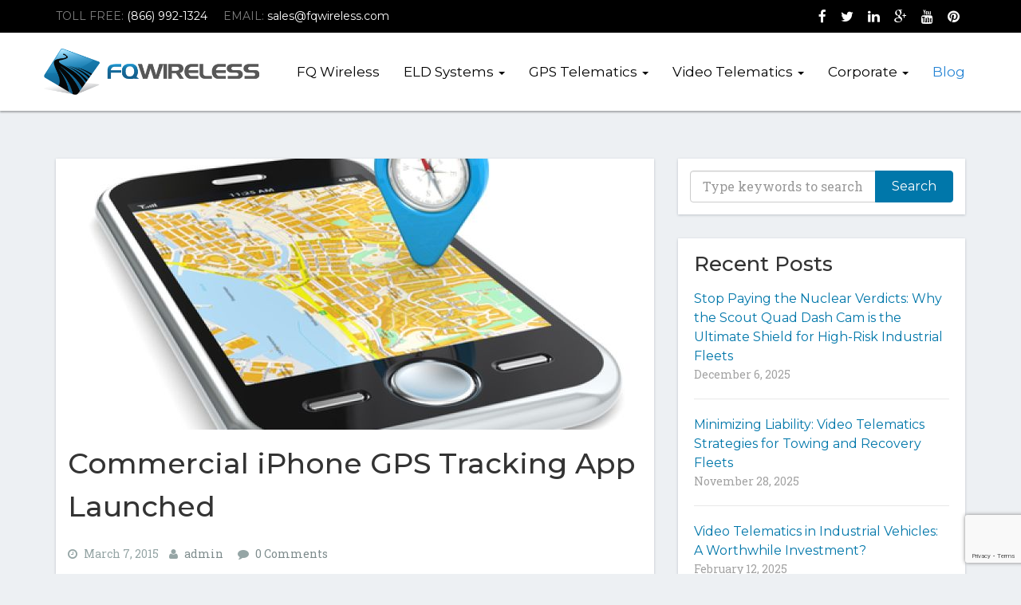

--- FILE ---
content_type: text/html; charset=UTF-8
request_url: https://www.fqwireless.com/news/commercial-iphone-gps-tracking-app-launched/
body_size: 12806
content:

<!DOCTYPE html>
<html lang="en-US" prefix="og: http://ogp.me/ns#">
    <head>
		<meta charset="UTF-8">
    <meta http-equiv="X-UA-Compatible" content="IE=edge">

		<meta name='robots' content='max-image-preview:large' />
	<style>img:is([sizes="auto" i], [sizes^="auto," i]) { contain-intrinsic-size: 3000px 1500px }</style>
	<title>Commercial iPhone GPS Tracking App | GPS Commander</title>
<meta name="keywords" content="commercial iPhone gps tracking app" />
<meta name="description" content="Scout PT is a commercial iPhone gps tracking app that runs in the background with minimal battery degradation, to allow for remote tracking of employees." />
<meta name="robots" content="index,follow,noodp,noydir" />
<link rel="canonical" href="https://www.fqwireless.com/news/commercial-iphone-gps-tracking-app-launched/" />

<link rel='dns-prefetch' href='//code.jquery.com' />
<link rel='dns-prefetch' href='//maxcdn.bootstrapcdn.com' />
<link rel='dns-prefetch' href='//ajax.googleapis.com' />
<link rel='dns-prefetch' href='//fonts.googleapis.com' />
<link rel="publisher" href="https://plus.google.com/+FQWireless" />

<meta name="twitter:card" content="summary">
<meta name="twitter:site" content="@fqwireless">
<meta name="twitter:title" content="Commercial iPhone GPS Tracking App | GPS Commander">
<meta name="twitter:description" content="Scout PT is a commercial iPhone gps tracking app that runs in the background with minimal battery degradation, to allow for remote tracking of employees.">
<meta name="twitter:image:src" content="https://www.fqwireless.com/wordpress/wp-content/uploads/2015/12/Depositphotos_10668069_s-2015.jpg" />
<meta name="twitter:domain" content="https://www.fqwireless.com">

<meta property="og:locale" content="en_US"/>
<meta property="og:type" content="article" />
<meta property="og:title" content="Commercial iPhone GPS Tracking App | GPS Commander" />
<meta property="og:description" content="Scout PT is a commercial iPhone gps tracking app that runs in the background with minimal battery degradation, to allow for remote tracking of employees." />
<meta property="og:url" content="https://www.fqwireless.com/news/commercial-iphone-gps-tracking-app-launched/"/>
<meta property="og:site_name" content="FQ Wireless |Telematics Solutions" />
<meta property="article:section" content="FQ Corporate News" />
<meta property="article:section" content="Personal Tracking" />
<meta property="article:published_time" content="2015-03-07T15:14:14-08:00" />
<meta property="article:modified_time" content="2016-04-04T11:10:32-07:00" />
<meta property="og:image" content="https://www.fqwireless.com/wordpress/wp-content/uploads/2015/12/Depositphotos_10668069_s-2015.jpg" />

<script>
  (function(i,s,o,g,r,a,m){i['GoogleAnalyticsObject']=r;i[r]=i[r]||function(){
  (i[r].q=i[r].q||[]).push(arguments)},i[r].l=1*new Date();a=s.createElement(o),
  m=s.getElementsByTagName(o)[0];a.async=1;a.src=g;m.parentNode.insertBefore(a,m)
  })(window,document,'script','//www.google-analytics.com/analytics.js','ga');

  ga('create', 'UA-1109431-1', 'auto');
  ga('send', 'pageview');

</script>


<!-- Set viewport. -->
<meta name="viewport" content="initial-scale=1">

<!-- Favicon Icons -->
<link rel="icon" type="image/png" sizes="32x32" href="https://www.fqwireless.com/wordpress/wp-content/themes/chimera-framework/inc/timthumb.php?src=http://fqwireless.com/wordpress/wp-content/uploads/2015/11/favicon.png&amp;w=32&amp;h=32&amp;zc=1&amp;a=c&amp;q=80">
<link rel="icon" type="image/png" sizes="96x96" href="https://www.fqwireless.com/wordpress/wp-content/themes/chimera-framework/inc/timthumb.php?src=http://fqwireless.com/wordpress/wp-content/uploads/2015/11/favicon.png&amp;w=96&amp;h=96&amp;zc=1&amp;a=c&amp;q=80">
<link rel="icon" type="image/png" sizes="16x16" href="https://www.fqwireless.com/wordpress/wp-content/themes/chimera-framework/inc/timthumb.php?src=http://fqwireless.com/wordpress/wp-content/uploads/2015/11/favicon.png&amp;w=16&amp;h=16&amp;zc=1&amp;a=c&amp;q=80">

<!-- Apple Touch Icons -->
<meta name="apple-mobile-web-app-title" content="Future Quest Wireless">
<meta name="apple-mobile-web-app-capable" content="yes">
<meta name="apple-mobile-web-app-status-bar-style" content="black">
<!-- iOS 6 iPhone -->
<link rel="apple-touch-icon" sizes="57x57" href="https://www.fqwireless.com/wordpress/wp-content/themes/chimera-framework/inc/timthumb.php?src=https://www.fqwireless.com/wordpress/wp-content/uploads/FQ_icon_500x500.png&amp;w=57&amp;h=57&amp;zc=1&amp;a=c&amp;q=80">
<!-- iOS 6 iPad -->
<link rel="apple-touch-icon" sizes="72x72" href="https://www.fqwireless.com/wordpress/wp-content/themes/chimera-framework/inc/timthumb.php?src=https://www.fqwireless.com/wordpress/wp-content/uploads/FQ_icon_500x500.png&amp;w=72&amp;h=72&amp;zc=1&amp;a=c&amp;q=80">
<!-- iOS 7 iPad -->
<link rel="apple-touch-icon" sizes="76x76" href="https://www.fqwireless.com/wordpress/wp-content/themes/chimera-framework/inc/timthumb.php?src=https://www.fqwireless.com/wordpress/wp-content/uploads/FQ_icon_500x500.png&amp;w=76&amp;h=76&amp;zc=1&amp;a=c&amp;q=80">
<!-- iOS 6 iPhone (retina) -->
<link rel="apple-touch-icon" sizes="114x114" href="https://www.fqwireless.com/wordpress/wp-content/themes/chimera-framework/inc/timthumb.php?src=https://www.fqwireless.com/wordpress/wp-content/uploads/FQ_icon_500x500.png&amp;w=114&amp;h=114&amp;zc=1&amp;a=c&amp;q=80">
<!-- iOS 7 iPhone (retina) -->
<link rel="apple-touch-icon" sizes="120x120" href="https://www.fqwireless.com/wordpress/wp-content/themes/chimera-framework/inc/timthumb.php?src=https://www.fqwireless.com/wordpress/wp-content/uploads/FQ_icon_500x500.png&amp;w=120&amp;h=120&amp;zc=1&amp;a=c&amp;q=80">
<!-- iOS 6 iPad (retina) -->
<link rel="apple-touch-icon" sizes="144x144" href="https://www.fqwireless.com/wordpress/wp-content/themes/chimera-framework/inc/timthumb.php?src=https://www.fqwireless.com/wordpress/wp-content/uploads/FQ_icon_500x500.png&amp;w=144&amp;h=144&amp;zc=1&amp;a=c&amp;q=80">
<!-- iOS 7 iPad (retina) -->
<link rel="apple-touch-icon" sizes="152x152" href="https://www.fqwireless.com/wordpress/wp-content/themes/chimera-framework/inc/timthumb.php?src=https://www.fqwireless.com/wordpress/wp-content/uploads/FQ_icon_500x500.png&amp;w=152&amp;h=152&amp;zc=1&amp;a=c&amp;q=80">

<!-- Android Icons -->
<meta name="mobile-web-app-capable" content="yes">
<link rel="icon" type="image/png" sizes="192x192"  href="https://www.fqwireless.com/wordpress/wp-content/themes/chimera-framework/inc/timthumb.php?src=https://www.fqwireless.com/wordpress/wp-content/uploads/FQ_icon_500x500.png&amp;w=192&amp;h=192&amp;zc=1&amp;a=c&amp;q=80">
<link rel="manifest" href="https://www.fqwireless.com/wordpress/wp-content/themes/chimera-framework/manifest.json">

<!-- Windows Tile Icons -->
<meta name="application-name" content="Future Quest Wireless"/>
<meta name="msapplication-TileColor" content="#ffffff"/>
<meta name="msapplication-square70x70logo" content="https://www.fqwireless.com/wordpress/wp-content/themes/chimera-framework/inc/timthumb.php?src=https://www.fqwireless.com/wordpress/wp-content/uploads/FQ_icon_500x500.png&amp;w=70&amp;h=70&amp;zc=1&amp;a=c&amp;q=80"/>
<meta name="msapplication-square150x150logo" content="https://www.fqwireless.com/wordpress/wp-content/themes/chimera-framework/inc/timthumb.php?src=https://www.fqwireless.com/wordpress/wp-content/uploads/FQ_icon_500x500.png&amp;w=150&amp;h=150&amp;zc=1&amp;a=c&amp;q=80"/>
<meta name="msapplication-wide310x150logo" content="https://www.fqwireless.com/wordpress/wp-content/themes/chimera-framework/inc/timthumb.php?src=https://www.fqwireless.com/wordpress/wp-content/uploads/FQ_icon_500x500.png&amp;w=310&amp;h=150&amp;zc=1&amp;a=c&amp;q=80"/>
<meta name="msapplication-square310x310logo" content="https://www.fqwireless.com/wordpress/wp-content/themes/chimera-framework/inc/timthumb.php?src=https://www.fqwireless.com/wordpress/wp-content/uploads/FQ_icon_500x500.png&amp;w=310&amp;h=310&amp;zc=1&amp;a=c&amp;q=80"/>


<link rel='stylesheet' id='wp-block-library-css' href='https://www.fqwireless.com/wordpress/wp-includes/css/dist/block-library/style.min.css?ver=6.8.3' type='text/css' media='all' />
<style id='classic-theme-styles-inline-css' type='text/css'>
/*! This file is auto-generated */
.wp-block-button__link{color:#fff;background-color:#32373c;border-radius:9999px;box-shadow:none;text-decoration:none;padding:calc(.667em + 2px) calc(1.333em + 2px);font-size:1.125em}.wp-block-file__button{background:#32373c;color:#fff;text-decoration:none}
</style>
<style id='global-styles-inline-css' type='text/css'>
:root{--wp--preset--aspect-ratio--square: 1;--wp--preset--aspect-ratio--4-3: 4/3;--wp--preset--aspect-ratio--3-4: 3/4;--wp--preset--aspect-ratio--3-2: 3/2;--wp--preset--aspect-ratio--2-3: 2/3;--wp--preset--aspect-ratio--16-9: 16/9;--wp--preset--aspect-ratio--9-16: 9/16;--wp--preset--color--black: #000000;--wp--preset--color--cyan-bluish-gray: #abb8c3;--wp--preset--color--white: #ffffff;--wp--preset--color--pale-pink: #f78da7;--wp--preset--color--vivid-red: #cf2e2e;--wp--preset--color--luminous-vivid-orange: #ff6900;--wp--preset--color--luminous-vivid-amber: #fcb900;--wp--preset--color--light-green-cyan: #7bdcb5;--wp--preset--color--vivid-green-cyan: #00d084;--wp--preset--color--pale-cyan-blue: #8ed1fc;--wp--preset--color--vivid-cyan-blue: #0693e3;--wp--preset--color--vivid-purple: #9b51e0;--wp--preset--gradient--vivid-cyan-blue-to-vivid-purple: linear-gradient(135deg,rgba(6,147,227,1) 0%,rgb(155,81,224) 100%);--wp--preset--gradient--light-green-cyan-to-vivid-green-cyan: linear-gradient(135deg,rgb(122,220,180) 0%,rgb(0,208,130) 100%);--wp--preset--gradient--luminous-vivid-amber-to-luminous-vivid-orange: linear-gradient(135deg,rgba(252,185,0,1) 0%,rgba(255,105,0,1) 100%);--wp--preset--gradient--luminous-vivid-orange-to-vivid-red: linear-gradient(135deg,rgba(255,105,0,1) 0%,rgb(207,46,46) 100%);--wp--preset--gradient--very-light-gray-to-cyan-bluish-gray: linear-gradient(135deg,rgb(238,238,238) 0%,rgb(169,184,195) 100%);--wp--preset--gradient--cool-to-warm-spectrum: linear-gradient(135deg,rgb(74,234,220) 0%,rgb(151,120,209) 20%,rgb(207,42,186) 40%,rgb(238,44,130) 60%,rgb(251,105,98) 80%,rgb(254,248,76) 100%);--wp--preset--gradient--blush-light-purple: linear-gradient(135deg,rgb(255,206,236) 0%,rgb(152,150,240) 100%);--wp--preset--gradient--blush-bordeaux: linear-gradient(135deg,rgb(254,205,165) 0%,rgb(254,45,45) 50%,rgb(107,0,62) 100%);--wp--preset--gradient--luminous-dusk: linear-gradient(135deg,rgb(255,203,112) 0%,rgb(199,81,192) 50%,rgb(65,88,208) 100%);--wp--preset--gradient--pale-ocean: linear-gradient(135deg,rgb(255,245,203) 0%,rgb(182,227,212) 50%,rgb(51,167,181) 100%);--wp--preset--gradient--electric-grass: linear-gradient(135deg,rgb(202,248,128) 0%,rgb(113,206,126) 100%);--wp--preset--gradient--midnight: linear-gradient(135deg,rgb(2,3,129) 0%,rgb(40,116,252) 100%);--wp--preset--font-size--small: 13px;--wp--preset--font-size--medium: 20px;--wp--preset--font-size--large: 36px;--wp--preset--font-size--x-large: 42px;--wp--preset--spacing--20: 0.44rem;--wp--preset--spacing--30: 0.67rem;--wp--preset--spacing--40: 1rem;--wp--preset--spacing--50: 1.5rem;--wp--preset--spacing--60: 2.25rem;--wp--preset--spacing--70: 3.38rem;--wp--preset--spacing--80: 5.06rem;--wp--preset--shadow--natural: 6px 6px 9px rgba(0, 0, 0, 0.2);--wp--preset--shadow--deep: 12px 12px 50px rgba(0, 0, 0, 0.4);--wp--preset--shadow--sharp: 6px 6px 0px rgba(0, 0, 0, 0.2);--wp--preset--shadow--outlined: 6px 6px 0px -3px rgba(255, 255, 255, 1), 6px 6px rgba(0, 0, 0, 1);--wp--preset--shadow--crisp: 6px 6px 0px rgba(0, 0, 0, 1);}:where(.is-layout-flex){gap: 0.5em;}:where(.is-layout-grid){gap: 0.5em;}body .is-layout-flex{display: flex;}.is-layout-flex{flex-wrap: wrap;align-items: center;}.is-layout-flex > :is(*, div){margin: 0;}body .is-layout-grid{display: grid;}.is-layout-grid > :is(*, div){margin: 0;}:where(.wp-block-columns.is-layout-flex){gap: 2em;}:where(.wp-block-columns.is-layout-grid){gap: 2em;}:where(.wp-block-post-template.is-layout-flex){gap: 1.25em;}:where(.wp-block-post-template.is-layout-grid){gap: 1.25em;}.has-black-color{color: var(--wp--preset--color--black) !important;}.has-cyan-bluish-gray-color{color: var(--wp--preset--color--cyan-bluish-gray) !important;}.has-white-color{color: var(--wp--preset--color--white) !important;}.has-pale-pink-color{color: var(--wp--preset--color--pale-pink) !important;}.has-vivid-red-color{color: var(--wp--preset--color--vivid-red) !important;}.has-luminous-vivid-orange-color{color: var(--wp--preset--color--luminous-vivid-orange) !important;}.has-luminous-vivid-amber-color{color: var(--wp--preset--color--luminous-vivid-amber) !important;}.has-light-green-cyan-color{color: var(--wp--preset--color--light-green-cyan) !important;}.has-vivid-green-cyan-color{color: var(--wp--preset--color--vivid-green-cyan) !important;}.has-pale-cyan-blue-color{color: var(--wp--preset--color--pale-cyan-blue) !important;}.has-vivid-cyan-blue-color{color: var(--wp--preset--color--vivid-cyan-blue) !important;}.has-vivid-purple-color{color: var(--wp--preset--color--vivid-purple) !important;}.has-black-background-color{background-color: var(--wp--preset--color--black) !important;}.has-cyan-bluish-gray-background-color{background-color: var(--wp--preset--color--cyan-bluish-gray) !important;}.has-white-background-color{background-color: var(--wp--preset--color--white) !important;}.has-pale-pink-background-color{background-color: var(--wp--preset--color--pale-pink) !important;}.has-vivid-red-background-color{background-color: var(--wp--preset--color--vivid-red) !important;}.has-luminous-vivid-orange-background-color{background-color: var(--wp--preset--color--luminous-vivid-orange) !important;}.has-luminous-vivid-amber-background-color{background-color: var(--wp--preset--color--luminous-vivid-amber) !important;}.has-light-green-cyan-background-color{background-color: var(--wp--preset--color--light-green-cyan) !important;}.has-vivid-green-cyan-background-color{background-color: var(--wp--preset--color--vivid-green-cyan) !important;}.has-pale-cyan-blue-background-color{background-color: var(--wp--preset--color--pale-cyan-blue) !important;}.has-vivid-cyan-blue-background-color{background-color: var(--wp--preset--color--vivid-cyan-blue) !important;}.has-vivid-purple-background-color{background-color: var(--wp--preset--color--vivid-purple) !important;}.has-black-border-color{border-color: var(--wp--preset--color--black) !important;}.has-cyan-bluish-gray-border-color{border-color: var(--wp--preset--color--cyan-bluish-gray) !important;}.has-white-border-color{border-color: var(--wp--preset--color--white) !important;}.has-pale-pink-border-color{border-color: var(--wp--preset--color--pale-pink) !important;}.has-vivid-red-border-color{border-color: var(--wp--preset--color--vivid-red) !important;}.has-luminous-vivid-orange-border-color{border-color: var(--wp--preset--color--luminous-vivid-orange) !important;}.has-luminous-vivid-amber-border-color{border-color: var(--wp--preset--color--luminous-vivid-amber) !important;}.has-light-green-cyan-border-color{border-color: var(--wp--preset--color--light-green-cyan) !important;}.has-vivid-green-cyan-border-color{border-color: var(--wp--preset--color--vivid-green-cyan) !important;}.has-pale-cyan-blue-border-color{border-color: var(--wp--preset--color--pale-cyan-blue) !important;}.has-vivid-cyan-blue-border-color{border-color: var(--wp--preset--color--vivid-cyan-blue) !important;}.has-vivid-purple-border-color{border-color: var(--wp--preset--color--vivid-purple) !important;}.has-vivid-cyan-blue-to-vivid-purple-gradient-background{background: var(--wp--preset--gradient--vivid-cyan-blue-to-vivid-purple) !important;}.has-light-green-cyan-to-vivid-green-cyan-gradient-background{background: var(--wp--preset--gradient--light-green-cyan-to-vivid-green-cyan) !important;}.has-luminous-vivid-amber-to-luminous-vivid-orange-gradient-background{background: var(--wp--preset--gradient--luminous-vivid-amber-to-luminous-vivid-orange) !important;}.has-luminous-vivid-orange-to-vivid-red-gradient-background{background: var(--wp--preset--gradient--luminous-vivid-orange-to-vivid-red) !important;}.has-very-light-gray-to-cyan-bluish-gray-gradient-background{background: var(--wp--preset--gradient--very-light-gray-to-cyan-bluish-gray) !important;}.has-cool-to-warm-spectrum-gradient-background{background: var(--wp--preset--gradient--cool-to-warm-spectrum) !important;}.has-blush-light-purple-gradient-background{background: var(--wp--preset--gradient--blush-light-purple) !important;}.has-blush-bordeaux-gradient-background{background: var(--wp--preset--gradient--blush-bordeaux) !important;}.has-luminous-dusk-gradient-background{background: var(--wp--preset--gradient--luminous-dusk) !important;}.has-pale-ocean-gradient-background{background: var(--wp--preset--gradient--pale-ocean) !important;}.has-electric-grass-gradient-background{background: var(--wp--preset--gradient--electric-grass) !important;}.has-midnight-gradient-background{background: var(--wp--preset--gradient--midnight) !important;}.has-small-font-size{font-size: var(--wp--preset--font-size--small) !important;}.has-medium-font-size{font-size: var(--wp--preset--font-size--medium) !important;}.has-large-font-size{font-size: var(--wp--preset--font-size--large) !important;}.has-x-large-font-size{font-size: var(--wp--preset--font-size--x-large) !important;}
:where(.wp-block-post-template.is-layout-flex){gap: 1.25em;}:where(.wp-block-post-template.is-layout-grid){gap: 1.25em;}
:where(.wp-block-columns.is-layout-flex){gap: 2em;}:where(.wp-block-columns.is-layout-grid){gap: 2em;}
:root :where(.wp-block-pullquote){font-size: 1.5em;line-height: 1.6;}
</style>
<link rel='stylesheet' id='contact-form-7-css' href='https://www.fqwireless.com/wordpress/wp-content/plugins/contact-form-7/includes/css/styles.css?ver=6.1.3' type='text/css' media='all' />
<link rel='stylesheet' id='custom-posts-css' href='https://www.fqwireless.com/wordpress/wp-content/plugins/nav-fqwireless/assets/css/style-front.css?ver=6.8.3' type='text/css' media='all' />
<link rel='stylesheet' id='custom-posts-ui-theme-css' href='//ajax.googleapis.com/ajax/libs/jqueryui/1.11.4/themes/smoothness/jquery-ui.css?ver=6.8.3' type='text/css' media='all' />
<link rel='stylesheet' id='bootstrapcss-css' href='//maxcdn.bootstrapcdn.com/bootstrap/3.3.5/css/bootstrap.min.css' type='text/css' media='all' />
<link rel='stylesheet' id='fontawesome-css' href='//maxcdn.bootstrapcdn.com/font-awesome/4.2.0/css/font-awesome.min.css' type='text/css' media='all' />
<link rel='stylesheet' id='google-font-css' href='//fonts.googleapis.com/css?family=Montserrat:400,500,700|Roboto+Slab:400,300,700' type='text/css' media='all' />
<link rel='stylesheet' id='style-css' href='https://www.fqwireless.com/wordpress/wp-content/themes/chimera-framework/style.css' type='text/css' media='all' />
<script type="text/javascript" src="//code.jquery.com/jquery-1.11.0.min.js" id="jquery-js"></script>
<link rel="https://api.w.org/" href="https://www.fqwireless.com/wp-json/" /><link rel="alternate" title="JSON" type="application/json" href="https://www.fqwireless.com/wp-json/wp/v2/posts/254" /><link rel="alternate" title="oEmbed (JSON)" type="application/json+oembed" href="https://www.fqwireless.com/wp-json/oembed/1.0/embed?url=https%3A%2F%2Fwww.fqwireless.com%2Fnews%2Fcommercial-iphone-gps-tracking-app-launched%2F" />
<link rel="alternate" title="oEmbed (XML)" type="text/xml+oembed" href="https://www.fqwireless.com/wp-json/oembed/1.0/embed?url=https%3A%2F%2Fwww.fqwireless.com%2Fnews%2Fcommercial-iphone-gps-tracking-app-launched%2F&#038;format=xml" />
<meta name="nm-plugin-path" id="nm-plugin-path" content="https://www.fqwireless.com/wordpress/wp-content/plugins/nav-fqwireless/" />
<meta name="nm-plugin-dir" id="nm-plugin-dir" content="/var/www/vhosts/fqwireless.com/httpdocs/wordpress/wp-content/plugins/nav-fqwireless/" />
<script type="text/javascript" src="https://www.fqwireless.com/wordpress/wp-content/plugins/si-captcha-for-wordpress/captcha/si_captcha.js?ver=1769432604"></script>
<!-- begin SI CAPTCHA Anti-Spam - login/register form style -->
<style type="text/css">
.si_captcha_small { width:175px; height:45px; padding-top:10px; padding-bottom:10px; }
.si_captcha_large { width:250px; height:60px; padding-top:10px; padding-bottom:10px; }
img#si_image_com { border-style:none; margin:0; padding-right:5px; float:left; }
img#si_image_reg { border-style:none; margin:0; padding-right:5px; float:left; }
img#si_image_log { border-style:none; margin:0; padding-right:5px; float:left; }
img#si_image_side_login { border-style:none; margin:0; padding-right:5px; float:left; }
img#si_image_checkout { border-style:none; margin:0; padding-right:5px; float:left; }
img#si_image_jetpack { border-style:none; margin:0; padding-right:5px; float:left; }
img#si_image_bbpress_topic { border-style:none; margin:0; padding-right:5px; float:left; }
.si_captcha_refresh { border-style:none; margin:0; vertical-align:bottom; }
div#si_captcha_input { display:block; padding-top:15px; padding-bottom:5px; }
label#si_captcha_code_label { margin:0; }
input#si_captcha_code_input { width:65px; }
p#si_captcha_code_p { clear: left; padding-top:10px; }
.si-captcha-jetpack-error { color:#DC3232; }
</style>
<!-- end SI CAPTCHA Anti-Spam - login/register form style -->
<link rel="icon" href="https://www.fqwireless.com/wordpress/wp-content/uploads/FQ_icon_500x500-100x100.png" sizes="32x32" />
<link rel="icon" href="https://www.fqwireless.com/wordpress/wp-content/uploads/FQ_icon_500x500-300x300.png" sizes="192x192" />
<link rel="apple-touch-icon" href="https://www.fqwireless.com/wordpress/wp-content/uploads/FQ_icon_500x500-300x300.png" />
<meta name="msapplication-TileImage" content="https://www.fqwireless.com/wordpress/wp-content/uploads/FQ_icon_500x500-300x300.png" />
<link rel="alternate" type="application/rss+xml" title="RSS" href="https://www.fqwireless.com/rsslatest.xml" />
            </head>

    <body class="wp-singular post-template-default single single-post postid-254 single-format-standard wp-theme-chimera-framework">
      
      <div id="fb-root"></div>
<script>(function(d, s, id) {
var js, fjs = d.getElementsByTagName(s)[0];
if (d.getElementById(id)) return;
js = d.createElement(s); js.id = id;
js.src = "//connect.facebook.net/en_US/sdk.js#xfbml=1&version=v2.4";
fjs.parentNode.insertBefore(js, fjs);
}(document, 'script', 'facebook-jssdk'));</script>

        <!-- Link for screen readers -->
        <a href="#navigation" class="sr-only">Skip To Navigation</a>
        <a href="#content" class="sr-only">Skip To Content</a>

        <nav class="navbar visible-xs" aria-label="Mobile navigation">
            <div class="navbar-header">
                <button type="button" class="navbar-toggle collapsed" data-toggle="collapse" data-target=".navbar-collapse">
                    <span class="sr-only">Toggle navigation</span>
                    <span class="icon-bar"></span>
                    <span class="icon-bar"></span>
                    <span class="icon-bar"></span>
                </button>
            </div>

			<div class="navbar-collapse collapse"><ul id="mobile-menu" class="nav navbar-nav"><li id="menu-item-11264" class="menu-item menu-item-type-post_type menu-item-object-page menu-item-home menu-item-11264"><a href="https://www.fqwireless.com/">Home</a></li>
<li id="menu-item-12404" class="menu-item menu-item-type-post_type menu-item-object-page menu-item-has-children menu-item-12404 dropdown"><a class="dropdown-toggle" data-toggle="dropdown" data-target="#" href="https://www.fqwireless.com/telematics-solutions-overview/">Telematics Systems <em class="caret"></em></a>
<ul class="dropdown-menu">
	<li id="menu-item-12407" class="menu-item menu-item-type-post_type menu-item-object-page menu-item-12407"><a href="https://www.fqwireless.com/telematics-solutions-overview/">Telematics Systems Overview</a></li>
	<li id="menu-item-11995" class="menu-item menu-item-type-post_type menu-item-object-page menu-item-11995"><a href="https://www.fqwireless.com/cloud-based-gps-tracking-portal/">Cloud Portal</a></li>
	<li id="menu-item-11274" class="menu-item menu-item-type-post_type menu-item-object-page menu-item-11274"><a href="https://www.fqwireless.com/gps-asset-tracking/">Asset Tracking</a></li>
	<li id="menu-item-11278" class="menu-item menu-item-type-post_type menu-item-object-page menu-item-11278"><a href="https://www.fqwireless.com/gps-smartphone-tracking/">SmartPhone Tracking</a></li>
	<li id="menu-item-11279" class="menu-item menu-item-type-post_type menu-item-object-page menu-item-11279"><a href="https://www.fqwireless.com/gps-trailer-tracking/">Trailer Tracking</a></li>
	<li id="menu-item-11280" class="menu-item menu-item-type-post_type menu-item-object-page menu-item-11280"><a href="https://www.fqwireless.com/gps-truck-tracking/">Vehicle Tracking</a></li>
</ul>
</li>
<li id="menu-item-12403" class="menu-item menu-item-type-post_type menu-item-object-page menu-item-has-children menu-item-12403 dropdown"><a class="dropdown-toggle" data-toggle="dropdown" data-target="#" href="https://www.fqwireless.com/video-telematics-systems-overview/">Video Telematics Systems <em class="caret"></em></a>
<ul class="dropdown-menu">
	<li id="menu-item-12406" class="menu-item menu-item-type-post_type menu-item-object-page menu-item-12406"><a href="https://www.fqwireless.com/video-telematics-systems-overview/">Video Telematics Overview</a></li>
	<li id="menu-item-12309" class="menu-item menu-item-type-post_type menu-item-object-page menu-item-12309"><a href="https://www.fqwireless.com/mini-fleet-dash-cam/">Mini Fleet Cam</a></li>
	<li id="menu-item-11993" class="menu-item menu-item-type-post_type menu-item-object-page menu-item-11993"><a href="https://www.fqwireless.com/fleet-dual-dash-cam/">Dual Fleet Cam</a></li>
	<li id="menu-item-12624" class="menu-item menu-item-type-post_type menu-item-object-page menu-item-12624"><a href="https://www.fqwireless.com/scout-quad-dash-cam/">Quad Fleet Cam</a></li>
	<li id="menu-item-11276" class="menu-item menu-item-type-post_type menu-item-object-page menu-item-11276"><a href="https://www.fqwireless.com/truck-dvr-camera-system/">Truck DVR Systems</a></li>
</ul>
</li>
<li id="menu-item-11277" class="menu-item menu-item-type-post_type menu-item-object-page menu-item-has-children menu-item-11277 dropdown"><a class="dropdown-toggle" data-toggle="dropdown" data-target="#" href="https://www.fqwireless.com/switchboard-eld-system/">ELD Systems <em class="caret"></em></a>
<ul class="dropdown-menu">
	<li id="menu-item-12405" class="menu-item menu-item-type-post_type menu-item-object-page menu-item-12405"><a href="https://www.fqwireless.com/switchboard-eld-system/">Switchboard ELD</a></li>
	<li id="menu-item-11281" class="menu-item menu-item-type-post_type menu-item-object-page menu-item-11281"><a href="https://www.fqwireless.com/rugged-android-mdt/">Rugged Android Tablets</a></li>
</ul>
</li>
<li id="menu-item-11266" class="menu-item menu-item-type-post_type menu-item-object-page menu-item-has-children menu-item-11266 dropdown"><a class="dropdown-toggle" data-toggle="dropdown" data-target="#" href="https://www.fqwireless.com/about-futurequest-wireless/">About FQ Wireless <em class="caret"></em></a>
<ul class="dropdown-menu">
	<li id="menu-item-11282" class="menu-item menu-item-type-post_type menu-item-object-page menu-item-11282"><a href="https://www.fqwireless.com/contact/">Contact Us</a></li>
	<li id="menu-item-12310" class="menu-item menu-item-type-post_type menu-item-object-page menu-item-12310"><a href="https://www.fqwireless.com/sms-opt-in/">SMS Opt-In</a></li>
	<li id="menu-item-12311" class="menu-item menu-item-type-post_type menu-item-object-page menu-item-privacy-policy menu-item-12311"><a rel="privacy-policy" href="https://www.fqwireless.com/privacy-policy/">FQ Wireless Privacy Policy</a></li>
</ul>
</li>
<li id="menu-item-11283" class="menu-item menu-item-type-post_type menu-item-object-page active menu-item-11283"><a href="https://www.fqwireless.com/blog-2/">Blog</a></li>
</ul></div>        </nav>
        <!-- / .mobile-navigation -->

        <div class="top-bar hidden-xs">
            <div class="container">
                <p class="header-info">TOLL FREE: <a href="tel:8669921324">(866) 992-1324</a></p><p class="header-info">EMAIL: 
                    <SCRIPT TYPE='text/javascript'>
                        <!--
                        // protected email script by Joe Maller
                        // JavaScripts available at http://www.joemaller.com
                        // this script is free to use and distribute
                        // but please credit me and/or link to my site

                        emailE=('sales@' + 'fqwireless.com')
                        document.write('<a href="mailto:' + emailE + '">' + emailE + '</a>')

                        //-->
                    </script>

                    <NOSCRIPT>
                        <em>Email address protected by JavaScript.<BR>
                        Please enable JavaScript to contact me.</em>
                    </NOSCRIPT>
                    </p><ul class="social-media list-inline">
<li><a class="btn btn-sm btn-facebook btn-social" href="http://www.facebook.com/FQWireless" target="_blank"><span class="fa fa-facebook fa-lg"><span class="sr-only">Like us on Facebook (opens new window)</span></span></a></li>
<li><a class="btn btn-sm btn-twitter btn-social" href="https://twitter.com/fqwireless" target="_blank"><span class="fa fa-twitter fa-lg"><span class="sr-only">Follow us on Twitter (opens new window)</span></span></a></li>
<li><a class="btn btn-sm btn-linkedin btn-social" href="https://www.linkedin.com/company/future-quest-wireless-inc" target="_blank"><span class="fa fa-linkedin fa-lg"><span class="sr-only">Join us on LinkedIn (opens new window)</span></span></a></li>
<li><a class="btn btn-sm btn-google-plus btn-social" href="https://plus.google.com/+FQWireless" target="_blank"><span class="fa fa-google-plus fa-lg"> <span class="sr-only">Follow us on Google + (opens new window)</span></span></a></li>
<li><a class="btn btn-sm btn-youtube btn-social" href="https://www.youtube.com/channel/UCeh9aIvTFP-1uHaUtuZ0MdA" target="_blank"><span class="fa fa-youtube fa-lg"><span class="sr-only">Watch us on Youtube (opens new window)</span></span></a></li>
<li><a class="btn btn-sm btn-pinterest btn-social" href="#" target="_blank"><span class="fa fa-pinterest fa-lg"><span class="sr-only">Pin us on Pinterest (opens new window)</span></span></a></li>
</ul>
            </div>
        </div>

        <header class="main-header" aria-label="Main header">
            <div class="container">

    			<a class="logo logo-image" href="https://www.fqwireless.com">
<img class="img-responsive" src="https://fqwireless.com/wordpress/wp-content/uploads/2015/09/fq-wireless-logo.png" width="270" height="58" alt="Future Quest Wireless"/>
<span class="sr-only">(Company name)</span> <span class="sr-only">FQ Wireless |Telematics Solutions</span>
</a>

                <p class="mobile-header-phone visible-xs">TOLL FREE: <a href="tel:8669921324">(866) 992-1324</a></p>
                <nav id="navigation" class="main-navigation navbar hidden-xs" aria-label="Main navigation">
                    <div class="navbar-header">
                        <button type="button" class="navbar-toggle collapsed" data-toggle="collapse" data-target=".navbar-collapse">
                            <span class="sr-only">Toggle navigation</span>
                            <span class="icon-bar"></span>
                            <span class="icon-bar"></span>
                            <span class="icon-bar"></span>
                        </button>
                    </div>

    				<div class="navbar-collapse collapse"><ul id="main-menu" class="nav navbar-nav"><li id="menu-item-12364" class="menu-item menu-item-type-post_type menu-item-object-page menu-item-home menu-item-12364"><a href="https://www.fqwireless.com/">FQ Wireless</a></li>
<li id="menu-item-12383" class="menu-item menu-item-type-post_type menu-item-object-page menu-item-has-children menu-item-12383 dropdown"><a class="dropdown-toggle" data-toggle="dropdown" data-target="#" href="https://www.fqwireless.com/switchboard-eld-system/">ELD Systems <em class="caret"></em></a>
<ul class="dropdown-menu">
	<li id="menu-item-12397" class="menu-item menu-item-type-post_type menu-item-object-page menu-item-12397"><a href="https://www.fqwireless.com/switchboard-eld-system/">Switchboard ELD System</a></li>
	<li id="menu-item-12384" class="menu-item menu-item-type-post_type menu-item-object-page menu-item-12384"><a href="https://www.fqwireless.com/rugged-android-mdt/">ELD Tablet</a></li>
</ul>
</li>
<li id="menu-item-12365" class="menu-item menu-item-type-post_type menu-item-object-page menu-item-has-children menu-item-12365 dropdown"><a class="dropdown-toggle" data-toggle="dropdown" data-target="#" href="https://www.fqwireless.com/telematics-solutions-overview/">GPS Telematics <em class="caret"></em></a>
<ul class="dropdown-menu">
	<li id="menu-item-12386" class="menu-item menu-item-type-post_type menu-item-object-page menu-item-12386"><a href="https://www.fqwireless.com/telematics-solutions-overview/">Telematics Overview</a></li>
	<li id="menu-item-12372" class="menu-item menu-item-type-post_type menu-item-object-page menu-item-12372"><a href="https://www.fqwireless.com/cloud-based-gps-tracking-portal/">Cloud-Based GPS Tracking Portal</a></li>
	<li id="menu-item-12368" class="menu-item menu-item-type-post_type menu-item-object-page menu-item-12368"><a href="https://www.fqwireless.com/gps-asset-tracking/">Asset Tracking</a></li>
	<li id="menu-item-12369" class="menu-item menu-item-type-post_type menu-item-object-page menu-item-12369"><a href="https://www.fqwireless.com/gps-truck-tracking/">Truck GPS Tracking</a></li>
	<li id="menu-item-12370" class="menu-item menu-item-type-post_type menu-item-object-page menu-item-12370"><a href="https://www.fqwireless.com/gps-trailer-tracking/">GPS Trailer Tracking</a></li>
	<li id="menu-item-12371" class="menu-item menu-item-type-post_type menu-item-object-page menu-item-12371"><a href="https://www.fqwireless.com/gps-smartphone-tracking/">GPS SmartPhone Tracking</a></li>
</ul>
</li>
<li id="menu-item-12367" class="menu-item menu-item-type-post_type menu-item-object-page menu-item-has-children menu-item-12367 dropdown"><a class="dropdown-toggle" data-toggle="dropdown" data-target="#" href="https://www.fqwireless.com/video-telematics-systems-overview/">Video Telematics <em class="caret"></em></a>
<ul class="dropdown-menu">
	<li id="menu-item-12385" class="menu-item menu-item-type-post_type menu-item-object-page menu-item-12385"><a href="https://www.fqwireless.com/video-telematics-systems-overview/">Video Telematics Overview</a></li>
	<li id="menu-item-12374" class="menu-item menu-item-type-post_type menu-item-object-page menu-item-12374"><a href="https://www.fqwireless.com/mini-fleet-dash-cam/">Scout Mini Fleet Cam</a></li>
	<li id="menu-item-12375" class="menu-item menu-item-type-post_type menu-item-object-page menu-item-12375"><a href="https://www.fqwireless.com/fleet-dual-dash-cam/">Scout Dual Fleet Cam</a></li>
	<li id="menu-item-12625" class="menu-item menu-item-type-post_type menu-item-object-page menu-item-12625"><a href="https://www.fqwireless.com/scout-quad-dash-cam/">Scout Quad Fleet Cam</a></li>
	<li id="menu-item-12373" class="menu-item menu-item-type-post_type menu-item-object-page menu-item-12373"><a href="https://www.fqwireless.com/truck-dvr-camera-system/">Truck DVR Camera Systems</a></li>
</ul>
</li>
<li id="menu-item-12377" class="menu-item menu-item-type-post_type menu-item-object-page menu-item-has-children menu-item-12377 dropdown"><a class="dropdown-toggle" data-toggle="dropdown" data-target="#" href="https://www.fqwireless.com/about-futurequest-wireless/">Corporate <em class="caret"></em></a>
<ul class="dropdown-menu">
	<li id="menu-item-12380" class="menu-item menu-item-type-post_type menu-item-object-page menu-item-12380"><a href="https://www.fqwireless.com/about-futurequest-wireless/">About FQ Wireless</a></li>
	<li id="menu-item-12387" class="menu-item menu-item-type-post_type menu-item-object-page menu-item-12387"><a href="https://www.fqwireless.com/market-approach/">Market Approach</a></li>
	<li id="menu-item-12378" class="menu-item menu-item-type-post_type menu-item-object-page menu-item-12378"><a href="https://www.fqwireless.com/contact/">Contact Us</a></li>
	<li id="menu-item-12381" class="menu-item menu-item-type-post_type menu-item-object-page menu-item-privacy-policy menu-item-12381"><a rel="privacy-policy" href="https://www.fqwireless.com/privacy-policy/">FQ Wireless Privacy Policy</a></li>
	<li id="menu-item-12382" class="menu-item menu-item-type-post_type menu-item-object-page menu-item-12382"><a href="https://www.fqwireless.com/sms-opt-in/">SMS Opt-In</a></li>
</ul>
</li>
<li id="menu-item-12376" class="menu-item menu-item-type-post_type menu-item-object-page active menu-item-12376"><a href="https://www.fqwireless.com/blog-2/">Blog</a></li>
</ul></div>                </nav>
                <!-- / .main-navigation-->

            </div>
        </header>
        <!-- / .main-header -->
<div class="container">
	<div class="row">
		<main id="content" class="main-content col-xs-12 col-sm-8 col-md-8 col-lg-8 ">
							
<article id="post-254" itemscope itemtype="http://schema.org/NewsArticle" class="row hentry post-254 post type-post status-publish format-standard has-post-thumbnail category-news category-gps-personal-tracking">
    <figure ><img itemprop="image" class="img-responsive u-photo" src="https://www.fqwireless.com/wordpress/wp-content/themes/chimera-framework/inc/timthumb.php?src=https://www.fqwireless.com/wordpress/wp-content/uploads/2015/12/Depositphotos_10668069_s-2015.jpg&amp;w=750&amp;h=340&amp;a=c&amp;q=80" width="750" height="340" alt="commercial iphone gps tracking app"/></figure>
	<div class="content">
		<header>

							<h1 itemprop="headline" class="title p-name entry-title">
                	Commercial iPhone GPS Tracking App Launched                </h1>
            
                			<ul class="meta list-inline">
    				<li>
    					<span class="fa fa-clock-o"></span>
    					<time itemprop="datePublished" content="2015-03-07 15:14:14" datetime="2015-03-07 15:14:14" class="dt-published dt-updated published updated">March 7, 2015</time>
    				</li>
    				<li itemprop="author" itemscope itemtype="http://schema.org/Person" class="p-author h-card vcard">
    					<span class="fa fa-user"></span>
    					<a itemprop="url" href="https://www.fqwireless.com/author/gord_9nj3cx8v/" class="u-url">
    						<span itemprop="name" class="p-name author fn nickname">admin</span>
    					</a>
    				</li>
    				    					<li>
    						<span class="fa fa-comment"></span>
                            <a href="https://www.fqwireless.com/news/commercial-iphone-gps-tracking-app-launched/#respond">0 Comments</a>    					</li>
    				    			</ul>
            
		</header>

        
	        <div itemprop="articleBody" class="entry-content e-content">
	            <p>Scout PT,  a commercial iPhone gps tracking app for iPhones, is now available from FQ Wireless Division, GPS Commander. Scout PT combines the cloud-based fleet management capabilities of GPS Commander with the SmartPhones commonly carried by employees.  With the advent of the iOS version, Scout PT is now available in 3 versions for Android, BlackBerry users and iPhone.</p>
<p>Scout PT can be pushed to an employees phone to allow for simple installation and once installed, runs seamlessly in the background. Scout PT requires no intervention from the employee.  If required however, a panic alert is available to allow a one-touch SOS alert to be sent to the employer. With the tremendous success of the iPhone worldwide, comes an opportunity for employers to gain additional value from devices already in use.</p>
<p>Scout PT provides an excellent, low cost tracking solution for a variety of industries where portability, productivity and safety are primary concerns. Field service technicians, sales people, traveling executives, security personnel, delivery, police, fire and healthcare workers are primary users of GPS Commander. With no additional hardware to purchase and data airtime plans already in place on most employee smartphones, the add-on costs for Scout PT run as low as only 33 cents per day.</p>
<h2><strong>Commercial iphone gps tracking app differences:</strong></h2>
<p>The Scout PT <strong><a href="http://www.gpscommander.com/gps-tracking/features/tracking-choices/personal-gps-tracking/" target="_blank">commercial iphone gps tracking app</a> </strong>should not be confused with the plethora of consumer tracking apps available for smartphones. The following benefits of GPS Commander differentiate it from consumer tracking apps:</p>
<ul>
<li>Worldwide Google Maps with street, satellite views</li>
<li>Visualize your entire fleet at one time on the same map</li>
<li>Set geographic fences with alerts to be notified of staff arrival and departures</li>
<li>Six months of point-by-point historical playback</li>
<li>Export historical trails to Google Earth with one click</li>
<li>Set speed alerts, SOS alerts</li>
<li>Complete range of automated reports</li>
</ul>
<p>The purchase of Scout PT involves a one-time fee for a license, plus a small monthly tracking fee. The one-time license fee can be re-used on subsequent smartphones if the user or smartphone is changed. </p>
<p><a href="http://www.gpscommander.com/gps-tracking/pricing/#" target="_blank">Click here</a> to get an Instant Quote on Scout PT.</p>
<p>&nbsp;</p>
            </div>

	    	</div>

			<div class="share-post"><ul class="list-inline pull-right">
<li class="share-links-title">Share</li>
<li class="share-facebook">
            <a href="#" onclick="
                window.open(
                  'https://www.facebook.com/sharer/sharer.php?u='+encodeURIComponent(location.href),
                  'facebook-share-dialog',
                  'width=626,height=436');
                return false;">
                <span class="fa fa-facebook fa-1x"></span>
                <span class="sr-only">Share this post on Facebook</span>
            </a>
        </li>
<li class="share-twitter"><a href="https://twitter.com/intent/tweet?text=&amp;url=https://www.fqwireless.com/?p=254&amp;via="><span class="fa fa-twitter fa-1x"></span> <span class="sr-only">Share this post on Twitter</span></a></li>
<li class="share-googleplus"><a href="https://plus.google.com/share?url=https://www.fqwireless.com/news/commercial-iphone-gps-tracking-app-launched/" onclick="javascript:window.open(this.href,'', 'menubar=no,toolbar=no,resizable=yes,scrollbars=yes,height=600,width=600');return false;"><span class="fa fa-google-plus fa-1x"></span> <span class="sr-only">Share this post on Google Plus</span></a></li>
<li class="share-pinterest"><a href="//www.pinterest.com/pin/create/button/?url=https://www.fqwireless.com/news/commercial-iphone-gps-tracking-app-launched/&amp;media=https://www.fqwireless.com/wordpress/wp-content/uploads/2015/12/Depositphotos_10668069_s-2015.jpg&amp;description=Scout PT is a commercial iPhone gps tracking app that runs in the background with minimal battery degradation, to allow for remote tracking of employees." data-pin-do="buttonPin" data-pin-config="above" data-pin-color="red" onclick="javascript:window.open(this.href,'', 'menubar=no,toolbar=no,resizable=yes,scrollbars=yes,height=600,width=600');return false;"><span class="fa fa-pinterest fa-1x"></span> <span class="sr-only">Share this post on Pinterest</span></a></li>
</ul>
</div>
	
			<footer class="col-xs-12 col-sm-12 col-md-12 col-lg-12">
			<ul class="list-inline pull-left">
				<li><span class="fa fa fa-bookmark"></span></li>
				<li itemprop="articleSection" class="p-category"><a href="https://www.fqwireless.com/category/news/">FQ Corporate News</a><li itemprop="articleSection" class="p-category"><a href="https://www.fqwireless.com/category/gps-personal-tracking/">Personal Tracking</a>			</ul>

					</footer>
	</article>
				<nav class="pager-navigation">
					<ul class="pager">
													<li class="previous"><a href="https://www.fqwireless.com/telematics-news/the-truth-about-gps-tracking-contracts/" rel="prev">The Truth About GPS Tracking Contracts</a></li>
							<li class="next"><a href="https://www.fqwireless.com/fleet-strategy/how-to-boost-dispatcher-adoption-of-new-fleet-tracking-technology/" rel="next">How To Boost Dispatcher Adoption of New Fleet Tracking Technology</a></li>
											</ul>
				</nav>

				
<div class="post-author">
    <div class="media">
        <a class="media-left" href="https://www.fqwireless.com/author/gord_9nj3cx8v/">
                            <img alt='admin' src='https://secure.gravatar.com/avatar/7b7ab4c6f10c64dbc4fb80dfdb743770aa10bc364c0e58d159acbb893291d4ea?s=78&#038;d=mm&#038;r=g' srcset='https://secure.gravatar.com/avatar/7b7ab4c6f10c64dbc4fb80dfdb743770aa10bc364c0e58d159acbb893291d4ea?s=156&#038;d=mm&#038;r=g 2x' class='avatar avatar-78 photo' height='78' width='78' decoding='async'/>                    </a>
        <div class="media-body">
            <h4 class="media-heading">
                <a href="https://www.fqwireless.com/author/gord_9nj3cx8v/">admin</a>
            </h4>
            <p></p>
        </div>
    </div>
</div>
<!-- / .post-author -->
				
<div id="comments" class="comments-area">

            <h2 class="comments-title"><a href="https://www.fqwireless.com/news/commercial-iphone-gps-tracking-app-launched/#respond">0 Comments</a></h2>
        <ul class="comment-list list-unstyled media-list">
                    </ul>

        
        	<div id="respond" class="comment-respond">
		<h3 id="reply-title" class="comment-reply-title">Leave a Reply <small><a rel="nofollow" id="cancel-comment-reply-link" href="/news/commercial-iphone-gps-tracking-app-launched/#respond" style="display:none;">Cancel</a></small></h3><form action="https://www.fqwireless.com/wordpress/wp-comments-post.php" method="post" id="commentform" class="comment-form"><div class="form-group"><label for="comment">Your Comments</label><textarea id="comment" class="form-control" name="comment" rows="8" aria-required="true" placeholder="Comments"></textarea></div><div class="form-group"><label for="author">Your Name</label><input id="author" class="form-control" name="author" type="text" value="" aria-required="true" placeholder="Your Name"/></div>
<div class="form-group"><label for="email">Your Email</label><input id="email" class="form-control" name="email" type="text" value="" aria-required="true" placeholder="Your Email"/></div>


<div class="si_captcha_small"><img id="si_image_com" src="https://www.fqwireless.com/wordpress/wp-content/plugins/si-captcha-for-wordpress/captcha/securimage_show.php?si_sm_captcha=1&amp;si_form_id=com&amp;prefix=wz4Xo2CL6Q2zz9My" width="132" height="45" alt="CAPTCHA" title="CAPTCHA" />
    <input id="si_code_com" name="si_code_com" type="hidden"  value="wz4Xo2CL6Q2zz9My" />
    <div id="si_refresh_com">
<a href="#" rel="nofollow" title="Refresh" onclick="si_captcha_refresh('si_image_com','com','/wordpress/wp-content/plugins/si-captcha-for-wordpress/captcha','https://www.fqwireless.com/wordpress/wp-content/plugins/si-captcha-for-wordpress/captcha/securimage_show.php?si_sm_captcha=1&amp;si_form_id=com&amp;prefix='); return false;">
      <img class="si_captcha_refresh" src="https://www.fqwireless.com/wordpress/wp-content/plugins/si-captcha-for-wordpress/captcha/images/refresh.png" width="22" height="20" alt="Refresh" onclick="this.blur();" /></a>
  </div>
  </div>

<p id="si_captcha_code_p">
<input id="si_captcha_code" name="si_captcha_code" type="text" />
<label for="si_captcha_code" >CAPTCHA Code</label><span class="required"> *</span>
</p>

<p class="form-submit"><input name="submit" type="submit" id="submit" class="submit" value="Post Comment" /> <input type='hidden' name='comment_post_ID' value='254' id='comment_post_ID' />
<input type='hidden' name='comment_parent' id='comment_parent' value='0' />
</p><p style="display: none;"><input type="hidden" id="akismet_comment_nonce" name="akismet_comment_nonce" value="31acd2c0ed" /></p><p style="display: none !important;" class="akismet-fields-container" data-prefix="ak_"><label>&#916;<textarea name="ak_hp_textarea" cols="45" rows="8" maxlength="100"></textarea></label><input type="hidden" id="ak_js_1" name="ak_js" value="33"/><script>document.getElementById( "ak_js_1" ).setAttribute( "value", ( new Date() ).getTime() );</script></p></form>	</div><!-- #respond -->
	<p class="akismet_comment_form_privacy_notice">This site uses Akismet to reduce spam. <a href="https://akismet.com/privacy/" target="_blank" rel="nofollow noopener">Learn how your comment data is processed.</a></p>
</div>
<!-- #comments -->					</main>
		<!-- /.main-content -->

		
<aside class="main-sidebar col-xs-12 col-sm-4 col-md-4 col-lg-4 " aria-label="Main sidebar">
	<div id="search-2" class="widget widget_search"><form method="get" id="searchform" class="searchform" action="https://www.fqwireless.com/">
	<div class="input-group">
		<label class="sr-only" for="s"><span class="sr-only">Type your keywords to search the site</span></label>
		<input type="text" class="form-control" value="" name="s" id="s" placeholder="Type keywords to search" />
		<div class="input-group-btn">
			<input type="submit" id="searchsubmit" class="btn btn-primary" value="Search" />
		</div>
	</div>
</form>
</div><div id="recent-posts-2" class="widget widget_recent_entries"><h2 class="widget-title">Recent Posts</h2>            <ul>
                        <li class="recent-post">
                <a href="https://www.fqwireless.com/video-telematics/scout-quad-dash-cam-high-risk-fleets/" title="Stop Paying the Nuclear Verdicts: Why the Scout Quad Dash Cam is the Ultimate Shield for High-Risk Industrial Fleets" class="post-title">Stop Paying the Nuclear Verdicts: Why the Scout Quad Dash Cam is the Ultimate Shield for High-Risk Industrial Fleets</a>
                <time content="2025-12-06" datetime="2025-12-06" class="post-date">December 6, 2025</time>
            </li>
                        <li class="recent-post">
                <a href="https://www.fqwireless.com/video-telematics/minimizing-liability-video-telematics-strategies-for-towing-and-recovery-fleets/" title="Minimizing Liability: Video Telematics Strategies for Towing and Recovery Fleets" class="post-title">Minimizing Liability: Video Telematics Strategies for Towing and Recovery Fleets</a>
                <time content="2025-11-28" datetime="2025-11-28" class="post-date">November 28, 2025</time>
            </li>
                        <li class="recent-post">
                <a href="https://www.fqwireless.com/driver-safety/video-telematics-in-industrial-vehicles/" title="Video Telematics in Industrial Vehicles: A Worthwhile Investment?" class="post-title">Video Telematics in Industrial Vehicles: A Worthwhile Investment?</a>
                <time content="2025-02-12" datetime="2025-02-12" class="post-date">February 12, 2025</time>
            </li>
                        <li class="recent-post">
                <a href="https://www.fqwireless.com/asset-tracking/how-telematics-can-improve-mining-fleet-management/" title="How Telematics Can Improve Mining Fleet Management" class="post-title">How Telematics Can Improve Mining Fleet Management</a>
                <time content="2025-02-03" datetime="2025-02-03" class="post-date">February 3, 2025</time>
            </li>
                        <li class="recent-post">
                <a href="https://www.fqwireless.com/fleet-dash-cam/mini-fleet-dash-cam/" title="Scout HDC-15 AI Fleet Dash Cam – A Comprehensive Fleet Safety Solution in Compact Packaging" class="post-title">Scout HDC-15 AI Fleet Dash Cam – A Comprehensive Fleet Safety Solution in Compact Packaging</a>
                <time content="2025-01-16" datetime="2025-01-16" class="post-date">January 16, 2025</time>
            </li>
                        <li class="recent-post">
                <a href="https://www.fqwireless.com/video-telematics/video-telematics-system-key-considerations/" title="Video Telematics System -Key Considerations Before Making A Purchase" class="post-title">Video Telematics System -Key Considerations Before Making A Purchase</a>
                <time content="2024-09-19" datetime="2024-09-19" class="post-date">September 19, 2024</time>
            </li>
                        <li class="recent-post">
                <a href="https://www.fqwireless.com/eld-systems/switchboard-canadian-eld-service/" title="Switchboard Awarded Canadian ELD Certification" class="post-title">Switchboard Awarded Canadian ELD Certification</a>
                <time content="2022-04-18" datetime="2022-04-18" class="post-date">April 18, 2022</time>
            </li>
                        <li class="recent-post">
                <a href="https://www.fqwireless.com/fleet-dash-cam/verizon-dash-cam/" title="Careful Before You Sign That Verizon Dash Cam Contract…" class="post-title">Careful Before You Sign That Verizon Dash Cam Contract…</a>
                <time content="2021-11-24" datetime="2021-11-24" class="post-date">November 24, 2021</time>
            </li>
                        </ul>
            </div><div id="block-2" class="widget widget_block">
<h2 class="wp-block-heading">Blog Categories</h2>
</div><div id="block-3" class="widget widget_block widget_categories"><ul class="wp-block-categories-list wp-block-categories">	<li class="cat-item cat-item-38"><a href="https://www.fqwireless.com/category/asset-tracking/">Asset GPS Tracking<span class="badge pull-right">3</span></a>
</li>
	<li class="cat-item cat-item-134"><a href="https://www.fqwireless.com/category/gps-tracking-benefits/">Benefits of Telematics Technology<span class="badge pull-right">7</span></a>
</li>
	<li class="cat-item cat-item-124"><a href="https://www.fqwireless.com/category/canadian-eld-mandate/">Canadian ELD<span class="badge pull-right">6</span></a>
</li>
	<li class="cat-item cat-item-131"><a href="https://www.fqwireless.com/category/driver-safety/">Driver Safety<span class="badge pull-right">11</span></a>
</li>
	<li class="cat-item cat-item-145"><a href="https://www.fqwireless.com/category/eld-systems/">ELD Systems<span class="badge pull-right">9</span></a>
</li>
	<li class="cat-item cat-item-135"><a href="https://www.fqwireless.com/category/fleet-dash-cam/">Fleet Dash Cam<span class="badge pull-right">6</span></a>
</li>
	<li class="cat-item cat-item-53"><a href="https://www.fqwireless.com/category/fleet-strategy/">Fleet Strategy<span class="badge pull-right">44</span></a>
</li>
	<li class="cat-item cat-item-1"><a href="https://www.fqwireless.com/category/news/">FQ Corporate News<span class="badge pull-right">7</span></a>
</li>
	<li class="cat-item cat-item-12"><a href="https://www.fqwireless.com/category/gps-tracking-features/">GPS Tracking Features<span class="badge pull-right">14</span></a>
</li>
	<li class="cat-item cat-item-126"><a href="https://www.fqwireless.com/category/hours-of-service/">Hours of Service Systems<span class="badge pull-right">5</span></a>
</li>
	<li class="cat-item cat-item-138"><a href="https://www.fqwireless.com/category/video-telematics-system/">MDVR Systems<span class="badge pull-right">3</span></a>
</li>
	<li class="cat-item cat-item-8"><a href="https://www.fqwireless.com/category/gps-personal-tracking/">Personal Tracking<span class="badge pull-right">4</span></a>
</li>
	<li class="cat-item cat-item-11"><a href="https://www.fqwireless.com/category/telematics-news/">Telematics News<span class="badge pull-right">25</span></a>
</li>
	<li class="cat-item cat-item-146"><a href="https://www.fqwireless.com/category/towing-dispatch-software/">Towing Dispatch Software<span class="badge pull-right">1</span></a>
</li>
	<li class="cat-item cat-item-7"><a href="https://www.fqwireless.com/category/gps-trailer-tracking/">Trailer Tracking<span class="badge pull-right">2</span></a>
</li>
	<li class="cat-item cat-item-19"><a href="https://www.fqwireless.com/category/gps-truck-tracking/">Truck GPS Tracking<span class="badge pull-right">30</span></a>
</li>
	<li class="cat-item cat-item-148"><a href="https://www.fqwireless.com/category/video-telematics/">Video Telematics<span class="badge pull-right">9</span></a>
</li>
</ul></div></aside>
<!-- / role complementary -->	</div>
	<!-- /.row -->
</div>
<!-- /.container -->

        <footer class="main-footer" aria-label="Main footer">
            <div class="container">
            	<div class="row">

                            				<div class="hidden-xs col-sm-4">
                            <h3>FQ Wireless Blog</h3>
                            <ul class="rss-feed">
                                                                    <li>
                                        <a href="https://www.fqwireless.com/video-telematics/scout-quad-dash-cam-high-risk-fleets/" target="_blank" rel="noopener" title="Stop Paying the Nuclear Verdicts: Why the Scout Quad Dash Cam is the Ultimate Shield for High-Risk Industrial Fleets">
                                            Stop Paying the Nuclear Verdicts: Why the Scout Quad Dash Cam is the Ultimate Shield for High-Risk Industrial Fleets                                        </a>
                                        <br><span>December 06, 2025</span>
                                    </li>
                                                                    <li>
                                        <a href="https://www.fqwireless.com/video-telematics/minimizing-liability-video-telematics-strategies-for-towing-and-recovery-fleets/" target="_blank" rel="noopener" title="Minimizing Liability: Video Telematics Strategies for Towing and Recovery Fleets">
                                            Minimizing Liability: Video Telematics Strategies for Towing and Recovery Fleets                                        </a>
                                        <br><span>November 28, 2025</span>
                                    </li>
                                                                    <li>
                                        <a href="https://www.fqwireless.com/driver-safety/video-telematics-in-industrial-vehicles/" target="_blank" rel="noopener" title="Video Telematics in Industrial Vehicles: A Worthwhile Investment?">
                                            Video Telematics in Industrial Vehicles: A Worthwhile Investment?                                        </a>
                                        <br><span>February 12, 2025</span>
                                    </li>
                                                                    <li>
                                        <a href="https://www.fqwireless.com/asset-tracking/how-telematics-can-improve-mining-fleet-management/" target="_blank" rel="noopener" title="How Telematics Can Improve Mining Fleet Management">
                                            How Telematics Can Improve Mining Fleet Management                                        </a>
                                        <br><span>February 03, 2025</span>
                                    </li>
                                                                    <li>
                                        <a href="https://www.fqwireless.com/fleet-dash-cam/mini-fleet-dash-cam/" target="_blank" rel="noopener" title="Scout HDC-15 AI Fleet Dash Cam – A Comprehensive Fleet Safety Solution in Compact Packaging">
                                            Scout HDC-15 AI Fleet Dash Cam – A Comprehensive Fleet Safety Solution in Compact Packaging                                        </a>
                                        <br><span>January 16, 2025</span>
                                    </li>
                                                            </ul>
        				</div>
                    
                    <div class="hidden-xs col-sm-4">
                        <h3>About FQ Wireless</h3>
                        <div class="menu-footer-menu-container"><ul id="footer-menu" class="footer-menu list-unstyled"><li class="menu-item menu-item-type-post_type menu-item-object-page menu-item-home menu-item-11264"><a href="https://www.fqwireless.com/">Home</a></li>
<li class="menu-item menu-item-type-post_type menu-item-object-page menu-item-has-children menu-item-12404"><a href="https://www.fqwireless.com/telematics-solutions-overview/">Telematics Systems</a>
<ul class="sub-menu">
	<li class="menu-item menu-item-type-post_type menu-item-object-page menu-item-12407"><a href="https://www.fqwireless.com/telematics-solutions-overview/">Telematics Systems Overview</a></li>
	<li class="menu-item menu-item-type-post_type menu-item-object-page menu-item-11995"><a href="https://www.fqwireless.com/cloud-based-gps-tracking-portal/">Cloud Portal</a></li>
	<li class="menu-item menu-item-type-post_type menu-item-object-page menu-item-11274"><a href="https://www.fqwireless.com/gps-asset-tracking/">Asset Tracking</a></li>
	<li class="menu-item menu-item-type-post_type menu-item-object-page menu-item-11278"><a href="https://www.fqwireless.com/gps-smartphone-tracking/">SmartPhone Tracking</a></li>
	<li class="menu-item menu-item-type-post_type menu-item-object-page menu-item-11279"><a href="https://www.fqwireless.com/gps-trailer-tracking/">Trailer Tracking</a></li>
	<li class="menu-item menu-item-type-post_type menu-item-object-page menu-item-11280"><a href="https://www.fqwireless.com/gps-truck-tracking/">Vehicle Tracking</a></li>
</ul>
</li>
<li class="menu-item menu-item-type-post_type menu-item-object-page menu-item-has-children menu-item-12403"><a href="https://www.fqwireless.com/video-telematics-systems-overview/">Video Telematics Systems</a>
<ul class="sub-menu">
	<li class="menu-item menu-item-type-post_type menu-item-object-page menu-item-12406"><a href="https://www.fqwireless.com/video-telematics-systems-overview/">Video Telematics Overview</a></li>
	<li class="menu-item menu-item-type-post_type menu-item-object-page menu-item-12309"><a href="https://www.fqwireless.com/mini-fleet-dash-cam/">Mini Fleet Cam</a></li>
	<li class="menu-item menu-item-type-post_type menu-item-object-page menu-item-11993"><a href="https://www.fqwireless.com/fleet-dual-dash-cam/">Dual Fleet Cam</a></li>
	<li class="menu-item menu-item-type-post_type menu-item-object-page menu-item-12624"><a href="https://www.fqwireless.com/scout-quad-dash-cam/">Quad Fleet Cam</a></li>
	<li class="menu-item menu-item-type-post_type menu-item-object-page menu-item-11276"><a href="https://www.fqwireless.com/truck-dvr-camera-system/">Truck DVR Systems</a></li>
</ul>
</li>
<li class="menu-item menu-item-type-post_type menu-item-object-page menu-item-has-children menu-item-11277"><a href="https://www.fqwireless.com/switchboard-eld-system/">ELD Systems</a>
<ul class="sub-menu">
	<li class="menu-item menu-item-type-post_type menu-item-object-page menu-item-12405"><a href="https://www.fqwireless.com/switchboard-eld-system/">Switchboard ELD</a></li>
	<li class="menu-item menu-item-type-post_type menu-item-object-page menu-item-11281"><a href="https://www.fqwireless.com/rugged-android-mdt/">Rugged Android Tablets</a></li>
</ul>
</li>
<li class="menu-item menu-item-type-post_type menu-item-object-page menu-item-has-children menu-item-11266"><a href="https://www.fqwireless.com/about-futurequest-wireless/">About FQ Wireless</a>
<ul class="sub-menu">
	<li class="menu-item menu-item-type-post_type menu-item-object-page menu-item-11282"><a href="https://www.fqwireless.com/contact/">Contact Us</a></li>
	<li class="menu-item menu-item-type-post_type menu-item-object-page menu-item-12310"><a href="https://www.fqwireless.com/sms-opt-in/">SMS Opt-In</a></li>
	<li class="menu-item menu-item-type-post_type menu-item-object-page menu-item-privacy-policy menu-item-12311"><a rel="privacy-policy" href="https://www.fqwireless.com/privacy-policy/">FQ Wireless Privacy Policy</a></li>
</ul>
</li>
<li class="menu-item menu-item-type-post_type menu-item-object-page active menu-item-11283"><a href="https://www.fqwireless.com/blog-2/">Blog</a></li>
</ul></div>                    </div>

    				<div class="col-sm-4">
    					<h3>Contact FQ Wireless</h3>
<h4>Head Office</h4>
<p>3194 Thacker Drive<br />
West Kelowna, BC<br />
Canada, V1Z 1X9</p>
<p>Phone: 866.992.1324 </p>

                        <ul class="social-media list-inline">
<li><a class="btn btn-sm btn-facebook btn-social" href="http://www.facebook.com/FQWireless" target="_blank"><span class="fa fa-facebook fa-lg"><span class="sr-only">Like us on Facebook (opens new window)</span></span></a></li>
<li><a class="btn btn-sm btn-twitter btn-social" href="https://twitter.com/fqwireless" target="_blank"><span class="fa fa-twitter fa-lg"><span class="sr-only">Follow us on Twitter (opens new window)</span></span></a></li>
<li><a class="btn btn-sm btn-linkedin btn-social" href="https://www.linkedin.com/company/future-quest-wireless-inc" target="_blank"><span class="fa fa-linkedin fa-lg"><span class="sr-only">Join us on LinkedIn (opens new window)</span></span></a></li>
<li><a class="btn btn-sm btn-google-plus btn-social" href="https://plus.google.com/+FQWireless" target="_blank"><span class="fa fa-google-plus fa-lg"> <span class="sr-only">Follow us on Google + (opens new window)</span></span></a></li>
<li><a class="btn btn-sm btn-youtube btn-social" href="https://www.youtube.com/channel/UCeh9aIvTFP-1uHaUtuZ0MdA" target="_blank"><span class="fa fa-youtube fa-lg"><span class="sr-only">Watch us on Youtube (opens new window)</span></span></a></li>
<li><a class="btn btn-sm btn-pinterest btn-social" href="#" target="_blank"><span class="fa fa-pinterest fa-lg"><span class="sr-only">Pin us on Pinterest (opens new window)</span></span></a></li>
</ul>
    				</div>
    			</div>
    			<!-- /.row -->
            </div>
        </footer>
        <!-- /.main-footer -->

        <div class="copy-credit">
            <div class="container">
                <p class="copy"><a href="https://www.fqwireless.com">&copy; 2026 FQ Wireless |Telematics Solutions. All Rights Reserved</a></p>
              
            </div>
        </div>

		<!-- Placed Javascript at the end of the document so the pages load faster -->
		
<script type="speculationrules">
{"prefetch":[{"source":"document","where":{"and":[{"href_matches":"\/*"},{"not":{"href_matches":["\/wordpress\/wp-*.php","\/wordpress\/wp-admin\/*","\/wordpress\/wp-content\/uploads\/*","\/wordpress\/wp-content\/*","\/wordpress\/wp-content\/plugins\/*","\/wordpress\/wp-content\/themes\/chimera-framework\/*","\/*\\?(.+)"]}},{"not":{"selector_matches":"a[rel~=\"nofollow\"]"}},{"not":{"selector_matches":".no-prefetch, .no-prefetch a"}}]},"eagerness":"conservative"}]}
</script>
<script type="text/javascript" src="https://www.fqwireless.com/wordpress/wp-includes/js/dist/hooks.min.js?ver=4d63a3d491d11ffd8ac6" id="wp-hooks-js"></script>
<script type="text/javascript" src="https://www.fqwireless.com/wordpress/wp-includes/js/dist/i18n.min.js?ver=5e580eb46a90c2b997e6" id="wp-i18n-js"></script>
<script type="text/javascript" id="wp-i18n-js-after">
/* <![CDATA[ */
wp.i18n.setLocaleData( { 'text direction\u0004ltr': [ 'ltr' ] } );
/* ]]> */
</script>
<script type="text/javascript" src="https://www.fqwireless.com/wordpress/wp-content/plugins/contact-form-7/includes/swv/js/index.js?ver=6.1.3" id="swv-js"></script>
<script type="text/javascript" id="contact-form-7-js-before">
/* <![CDATA[ */
var wpcf7 = {
    "api": {
        "root": "https:\/\/www.fqwireless.com\/wp-json\/",
        "namespace": "contact-form-7\/v1"
    }
};
/* ]]> */
</script>
<script type="text/javascript" src="https://www.fqwireless.com/wordpress/wp-content/plugins/contact-form-7/includes/js/index.js?ver=6.1.3" id="contact-form-7-js"></script>
<script type="text/javascript" src="https://www.fqwireless.com/wordpress/wp-includes/js/jquery/ui/core.min.js?ver=1.13.3" id="jquery-ui-core-js"></script>
<script type="text/javascript" src="https://www.fqwireless.com/wordpress/wp-includes/js/jquery/ui/datepicker.min.js?ver=1.13.3" id="jquery-ui-datepicker-js"></script>
<script type="text/javascript" id="jquery-ui-datepicker-js-after">
/* <![CDATA[ */
jQuery(function(jQuery){jQuery.datepicker.setDefaults({"closeText":"Close","currentText":"Today","monthNames":["January","February","March","April","May","June","July","August","September","October","November","December"],"monthNamesShort":["Jan","Feb","Mar","Apr","May","Jun","Jul","Aug","Sep","Oct","Nov","Dec"],"nextText":"Next","prevText":"Previous","dayNames":["Sunday","Monday","Tuesday","Wednesday","Thursday","Friday","Saturday"],"dayNamesShort":["Sun","Mon","Tue","Wed","Thu","Fri","Sat"],"dayNamesMin":["S","M","T","W","T","F","S"],"dateFormat":"MM d, yy","firstDay":0,"isRTL":false});});
/* ]]> */
</script>
<script type="text/javascript" src="https://www.fqwireless.com/wordpress/wp-content/plugins/nav-fqwireless/assets/js/scripts-front.js?ver=1.3" id="custom-posts-script-js"></script>
<script type="text/javascript" src="//maxcdn.bootstrapcdn.com/bootstrap/3.3.5/js/bootstrap.min.js" id="bootstrap-js-js"></script>
<script type="text/javascript" src="https://www.fqwireless.com/wordpress/wp-content/themes/chimera-framework/js/flickity.pkgd.min.js" id="flickity-js-js"></script>
<script type="text/javascript" src="https://www.fqwireless.com/wordpress/wp-content/themes/chimera-framework/js/toucheffects-min.js" id="toucheffects-js-js"></script>
<script type="text/javascript" src="https://www.fqwireless.com/wordpress/wp-content/themes/chimera-framework/js/chimera-framework.js" id="chimeraframework-js-js"></script>
<script type="text/javascript" src="https://www.fqwireless.com/wordpress/wp-includes/js/comment-reply.min.js?ver=6.8.3" id="comment-reply-js" async="async" data-wp-strategy="async"></script>
<script type="text/javascript" src="https://www.google.com/recaptcha/api.js?render=6Lc4rocUAAAAAAodQ2JHh7kf1T6P_r23RFCgf6dA&amp;ver=3.0" id="google-recaptcha-js"></script>
<script type="text/javascript" src="https://www.fqwireless.com/wordpress/wp-includes/js/dist/vendor/wp-polyfill.min.js?ver=3.15.0" id="wp-polyfill-js"></script>
<script type="text/javascript" id="wpcf7-recaptcha-js-before">
/* <![CDATA[ */
var wpcf7_recaptcha = {
    "sitekey": "6Lc4rocUAAAAAAodQ2JHh7kf1T6P_r23RFCgf6dA",
    "actions": {
        "homepage": "homepage",
        "contactform": "contactform"
    }
};
/* ]]> */
</script>
<script type="text/javascript" src="https://www.fqwireless.com/wordpress/wp-content/plugins/contact-form-7/modules/recaptcha/index.js?ver=6.1.3" id="wpcf7-recaptcha-js"></script>
<script defer type="text/javascript" src="https://www.fqwireless.com/wordpress/wp-content/plugins/akismet/_inc/akismet-frontend.js?ver=1764353277" id="akismet-frontend-js"></script>
<script type="text/javascript" src="https://www.fqwireless.com/wordpress/wp-content/plugins/si-captcha-for-wordpress/captcha/si_captcha.js?ver=1.0" id="si_captcha-js"></script>
<script>!function(d,s,id){var js,fjs=d.getElementsByTagName(s)[0],p=/^http:/.test(d.location)?'http':'https';if(!d.getElementById(id)){js=d.createElement(s);js.id=id;js.src=p+'://platform.twitter.com/widgets.js';fjs.parentNode.insertBefore(js,fjs);}}(document, 'script', 'twitter-wjs');</script>
    </body>
</html>


--- FILE ---
content_type: text/html; charset=utf-8
request_url: https://www.google.com/recaptcha/api2/anchor?ar=1&k=6Lc4rocUAAAAAAodQ2JHh7kf1T6P_r23RFCgf6dA&co=aHR0cHM6Ly93d3cuZnF3aXJlbGVzcy5jb206NDQz&hl=en&v=PoyoqOPhxBO7pBk68S4YbpHZ&size=invisible&anchor-ms=20000&execute-ms=30000&cb=havvybcv53jx
body_size: 48723
content:
<!DOCTYPE HTML><html dir="ltr" lang="en"><head><meta http-equiv="Content-Type" content="text/html; charset=UTF-8">
<meta http-equiv="X-UA-Compatible" content="IE=edge">
<title>reCAPTCHA</title>
<style type="text/css">
/* cyrillic-ext */
@font-face {
  font-family: 'Roboto';
  font-style: normal;
  font-weight: 400;
  font-stretch: 100%;
  src: url(//fonts.gstatic.com/s/roboto/v48/KFO7CnqEu92Fr1ME7kSn66aGLdTylUAMa3GUBHMdazTgWw.woff2) format('woff2');
  unicode-range: U+0460-052F, U+1C80-1C8A, U+20B4, U+2DE0-2DFF, U+A640-A69F, U+FE2E-FE2F;
}
/* cyrillic */
@font-face {
  font-family: 'Roboto';
  font-style: normal;
  font-weight: 400;
  font-stretch: 100%;
  src: url(//fonts.gstatic.com/s/roboto/v48/KFO7CnqEu92Fr1ME7kSn66aGLdTylUAMa3iUBHMdazTgWw.woff2) format('woff2');
  unicode-range: U+0301, U+0400-045F, U+0490-0491, U+04B0-04B1, U+2116;
}
/* greek-ext */
@font-face {
  font-family: 'Roboto';
  font-style: normal;
  font-weight: 400;
  font-stretch: 100%;
  src: url(//fonts.gstatic.com/s/roboto/v48/KFO7CnqEu92Fr1ME7kSn66aGLdTylUAMa3CUBHMdazTgWw.woff2) format('woff2');
  unicode-range: U+1F00-1FFF;
}
/* greek */
@font-face {
  font-family: 'Roboto';
  font-style: normal;
  font-weight: 400;
  font-stretch: 100%;
  src: url(//fonts.gstatic.com/s/roboto/v48/KFO7CnqEu92Fr1ME7kSn66aGLdTylUAMa3-UBHMdazTgWw.woff2) format('woff2');
  unicode-range: U+0370-0377, U+037A-037F, U+0384-038A, U+038C, U+038E-03A1, U+03A3-03FF;
}
/* math */
@font-face {
  font-family: 'Roboto';
  font-style: normal;
  font-weight: 400;
  font-stretch: 100%;
  src: url(//fonts.gstatic.com/s/roboto/v48/KFO7CnqEu92Fr1ME7kSn66aGLdTylUAMawCUBHMdazTgWw.woff2) format('woff2');
  unicode-range: U+0302-0303, U+0305, U+0307-0308, U+0310, U+0312, U+0315, U+031A, U+0326-0327, U+032C, U+032F-0330, U+0332-0333, U+0338, U+033A, U+0346, U+034D, U+0391-03A1, U+03A3-03A9, U+03B1-03C9, U+03D1, U+03D5-03D6, U+03F0-03F1, U+03F4-03F5, U+2016-2017, U+2034-2038, U+203C, U+2040, U+2043, U+2047, U+2050, U+2057, U+205F, U+2070-2071, U+2074-208E, U+2090-209C, U+20D0-20DC, U+20E1, U+20E5-20EF, U+2100-2112, U+2114-2115, U+2117-2121, U+2123-214F, U+2190, U+2192, U+2194-21AE, U+21B0-21E5, U+21F1-21F2, U+21F4-2211, U+2213-2214, U+2216-22FF, U+2308-230B, U+2310, U+2319, U+231C-2321, U+2336-237A, U+237C, U+2395, U+239B-23B7, U+23D0, U+23DC-23E1, U+2474-2475, U+25AF, U+25B3, U+25B7, U+25BD, U+25C1, U+25CA, U+25CC, U+25FB, U+266D-266F, U+27C0-27FF, U+2900-2AFF, U+2B0E-2B11, U+2B30-2B4C, U+2BFE, U+3030, U+FF5B, U+FF5D, U+1D400-1D7FF, U+1EE00-1EEFF;
}
/* symbols */
@font-face {
  font-family: 'Roboto';
  font-style: normal;
  font-weight: 400;
  font-stretch: 100%;
  src: url(//fonts.gstatic.com/s/roboto/v48/KFO7CnqEu92Fr1ME7kSn66aGLdTylUAMaxKUBHMdazTgWw.woff2) format('woff2');
  unicode-range: U+0001-000C, U+000E-001F, U+007F-009F, U+20DD-20E0, U+20E2-20E4, U+2150-218F, U+2190, U+2192, U+2194-2199, U+21AF, U+21E6-21F0, U+21F3, U+2218-2219, U+2299, U+22C4-22C6, U+2300-243F, U+2440-244A, U+2460-24FF, U+25A0-27BF, U+2800-28FF, U+2921-2922, U+2981, U+29BF, U+29EB, U+2B00-2BFF, U+4DC0-4DFF, U+FFF9-FFFB, U+10140-1018E, U+10190-1019C, U+101A0, U+101D0-101FD, U+102E0-102FB, U+10E60-10E7E, U+1D2C0-1D2D3, U+1D2E0-1D37F, U+1F000-1F0FF, U+1F100-1F1AD, U+1F1E6-1F1FF, U+1F30D-1F30F, U+1F315, U+1F31C, U+1F31E, U+1F320-1F32C, U+1F336, U+1F378, U+1F37D, U+1F382, U+1F393-1F39F, U+1F3A7-1F3A8, U+1F3AC-1F3AF, U+1F3C2, U+1F3C4-1F3C6, U+1F3CA-1F3CE, U+1F3D4-1F3E0, U+1F3ED, U+1F3F1-1F3F3, U+1F3F5-1F3F7, U+1F408, U+1F415, U+1F41F, U+1F426, U+1F43F, U+1F441-1F442, U+1F444, U+1F446-1F449, U+1F44C-1F44E, U+1F453, U+1F46A, U+1F47D, U+1F4A3, U+1F4B0, U+1F4B3, U+1F4B9, U+1F4BB, U+1F4BF, U+1F4C8-1F4CB, U+1F4D6, U+1F4DA, U+1F4DF, U+1F4E3-1F4E6, U+1F4EA-1F4ED, U+1F4F7, U+1F4F9-1F4FB, U+1F4FD-1F4FE, U+1F503, U+1F507-1F50B, U+1F50D, U+1F512-1F513, U+1F53E-1F54A, U+1F54F-1F5FA, U+1F610, U+1F650-1F67F, U+1F687, U+1F68D, U+1F691, U+1F694, U+1F698, U+1F6AD, U+1F6B2, U+1F6B9-1F6BA, U+1F6BC, U+1F6C6-1F6CF, U+1F6D3-1F6D7, U+1F6E0-1F6EA, U+1F6F0-1F6F3, U+1F6F7-1F6FC, U+1F700-1F7FF, U+1F800-1F80B, U+1F810-1F847, U+1F850-1F859, U+1F860-1F887, U+1F890-1F8AD, U+1F8B0-1F8BB, U+1F8C0-1F8C1, U+1F900-1F90B, U+1F93B, U+1F946, U+1F984, U+1F996, U+1F9E9, U+1FA00-1FA6F, U+1FA70-1FA7C, U+1FA80-1FA89, U+1FA8F-1FAC6, U+1FACE-1FADC, U+1FADF-1FAE9, U+1FAF0-1FAF8, U+1FB00-1FBFF;
}
/* vietnamese */
@font-face {
  font-family: 'Roboto';
  font-style: normal;
  font-weight: 400;
  font-stretch: 100%;
  src: url(//fonts.gstatic.com/s/roboto/v48/KFO7CnqEu92Fr1ME7kSn66aGLdTylUAMa3OUBHMdazTgWw.woff2) format('woff2');
  unicode-range: U+0102-0103, U+0110-0111, U+0128-0129, U+0168-0169, U+01A0-01A1, U+01AF-01B0, U+0300-0301, U+0303-0304, U+0308-0309, U+0323, U+0329, U+1EA0-1EF9, U+20AB;
}
/* latin-ext */
@font-face {
  font-family: 'Roboto';
  font-style: normal;
  font-weight: 400;
  font-stretch: 100%;
  src: url(//fonts.gstatic.com/s/roboto/v48/KFO7CnqEu92Fr1ME7kSn66aGLdTylUAMa3KUBHMdazTgWw.woff2) format('woff2');
  unicode-range: U+0100-02BA, U+02BD-02C5, U+02C7-02CC, U+02CE-02D7, U+02DD-02FF, U+0304, U+0308, U+0329, U+1D00-1DBF, U+1E00-1E9F, U+1EF2-1EFF, U+2020, U+20A0-20AB, U+20AD-20C0, U+2113, U+2C60-2C7F, U+A720-A7FF;
}
/* latin */
@font-face {
  font-family: 'Roboto';
  font-style: normal;
  font-weight: 400;
  font-stretch: 100%;
  src: url(//fonts.gstatic.com/s/roboto/v48/KFO7CnqEu92Fr1ME7kSn66aGLdTylUAMa3yUBHMdazQ.woff2) format('woff2');
  unicode-range: U+0000-00FF, U+0131, U+0152-0153, U+02BB-02BC, U+02C6, U+02DA, U+02DC, U+0304, U+0308, U+0329, U+2000-206F, U+20AC, U+2122, U+2191, U+2193, U+2212, U+2215, U+FEFF, U+FFFD;
}
/* cyrillic-ext */
@font-face {
  font-family: 'Roboto';
  font-style: normal;
  font-weight: 500;
  font-stretch: 100%;
  src: url(//fonts.gstatic.com/s/roboto/v48/KFO7CnqEu92Fr1ME7kSn66aGLdTylUAMa3GUBHMdazTgWw.woff2) format('woff2');
  unicode-range: U+0460-052F, U+1C80-1C8A, U+20B4, U+2DE0-2DFF, U+A640-A69F, U+FE2E-FE2F;
}
/* cyrillic */
@font-face {
  font-family: 'Roboto';
  font-style: normal;
  font-weight: 500;
  font-stretch: 100%;
  src: url(//fonts.gstatic.com/s/roboto/v48/KFO7CnqEu92Fr1ME7kSn66aGLdTylUAMa3iUBHMdazTgWw.woff2) format('woff2');
  unicode-range: U+0301, U+0400-045F, U+0490-0491, U+04B0-04B1, U+2116;
}
/* greek-ext */
@font-face {
  font-family: 'Roboto';
  font-style: normal;
  font-weight: 500;
  font-stretch: 100%;
  src: url(//fonts.gstatic.com/s/roboto/v48/KFO7CnqEu92Fr1ME7kSn66aGLdTylUAMa3CUBHMdazTgWw.woff2) format('woff2');
  unicode-range: U+1F00-1FFF;
}
/* greek */
@font-face {
  font-family: 'Roboto';
  font-style: normal;
  font-weight: 500;
  font-stretch: 100%;
  src: url(//fonts.gstatic.com/s/roboto/v48/KFO7CnqEu92Fr1ME7kSn66aGLdTylUAMa3-UBHMdazTgWw.woff2) format('woff2');
  unicode-range: U+0370-0377, U+037A-037F, U+0384-038A, U+038C, U+038E-03A1, U+03A3-03FF;
}
/* math */
@font-face {
  font-family: 'Roboto';
  font-style: normal;
  font-weight: 500;
  font-stretch: 100%;
  src: url(//fonts.gstatic.com/s/roboto/v48/KFO7CnqEu92Fr1ME7kSn66aGLdTylUAMawCUBHMdazTgWw.woff2) format('woff2');
  unicode-range: U+0302-0303, U+0305, U+0307-0308, U+0310, U+0312, U+0315, U+031A, U+0326-0327, U+032C, U+032F-0330, U+0332-0333, U+0338, U+033A, U+0346, U+034D, U+0391-03A1, U+03A3-03A9, U+03B1-03C9, U+03D1, U+03D5-03D6, U+03F0-03F1, U+03F4-03F5, U+2016-2017, U+2034-2038, U+203C, U+2040, U+2043, U+2047, U+2050, U+2057, U+205F, U+2070-2071, U+2074-208E, U+2090-209C, U+20D0-20DC, U+20E1, U+20E5-20EF, U+2100-2112, U+2114-2115, U+2117-2121, U+2123-214F, U+2190, U+2192, U+2194-21AE, U+21B0-21E5, U+21F1-21F2, U+21F4-2211, U+2213-2214, U+2216-22FF, U+2308-230B, U+2310, U+2319, U+231C-2321, U+2336-237A, U+237C, U+2395, U+239B-23B7, U+23D0, U+23DC-23E1, U+2474-2475, U+25AF, U+25B3, U+25B7, U+25BD, U+25C1, U+25CA, U+25CC, U+25FB, U+266D-266F, U+27C0-27FF, U+2900-2AFF, U+2B0E-2B11, U+2B30-2B4C, U+2BFE, U+3030, U+FF5B, U+FF5D, U+1D400-1D7FF, U+1EE00-1EEFF;
}
/* symbols */
@font-face {
  font-family: 'Roboto';
  font-style: normal;
  font-weight: 500;
  font-stretch: 100%;
  src: url(//fonts.gstatic.com/s/roboto/v48/KFO7CnqEu92Fr1ME7kSn66aGLdTylUAMaxKUBHMdazTgWw.woff2) format('woff2');
  unicode-range: U+0001-000C, U+000E-001F, U+007F-009F, U+20DD-20E0, U+20E2-20E4, U+2150-218F, U+2190, U+2192, U+2194-2199, U+21AF, U+21E6-21F0, U+21F3, U+2218-2219, U+2299, U+22C4-22C6, U+2300-243F, U+2440-244A, U+2460-24FF, U+25A0-27BF, U+2800-28FF, U+2921-2922, U+2981, U+29BF, U+29EB, U+2B00-2BFF, U+4DC0-4DFF, U+FFF9-FFFB, U+10140-1018E, U+10190-1019C, U+101A0, U+101D0-101FD, U+102E0-102FB, U+10E60-10E7E, U+1D2C0-1D2D3, U+1D2E0-1D37F, U+1F000-1F0FF, U+1F100-1F1AD, U+1F1E6-1F1FF, U+1F30D-1F30F, U+1F315, U+1F31C, U+1F31E, U+1F320-1F32C, U+1F336, U+1F378, U+1F37D, U+1F382, U+1F393-1F39F, U+1F3A7-1F3A8, U+1F3AC-1F3AF, U+1F3C2, U+1F3C4-1F3C6, U+1F3CA-1F3CE, U+1F3D4-1F3E0, U+1F3ED, U+1F3F1-1F3F3, U+1F3F5-1F3F7, U+1F408, U+1F415, U+1F41F, U+1F426, U+1F43F, U+1F441-1F442, U+1F444, U+1F446-1F449, U+1F44C-1F44E, U+1F453, U+1F46A, U+1F47D, U+1F4A3, U+1F4B0, U+1F4B3, U+1F4B9, U+1F4BB, U+1F4BF, U+1F4C8-1F4CB, U+1F4D6, U+1F4DA, U+1F4DF, U+1F4E3-1F4E6, U+1F4EA-1F4ED, U+1F4F7, U+1F4F9-1F4FB, U+1F4FD-1F4FE, U+1F503, U+1F507-1F50B, U+1F50D, U+1F512-1F513, U+1F53E-1F54A, U+1F54F-1F5FA, U+1F610, U+1F650-1F67F, U+1F687, U+1F68D, U+1F691, U+1F694, U+1F698, U+1F6AD, U+1F6B2, U+1F6B9-1F6BA, U+1F6BC, U+1F6C6-1F6CF, U+1F6D3-1F6D7, U+1F6E0-1F6EA, U+1F6F0-1F6F3, U+1F6F7-1F6FC, U+1F700-1F7FF, U+1F800-1F80B, U+1F810-1F847, U+1F850-1F859, U+1F860-1F887, U+1F890-1F8AD, U+1F8B0-1F8BB, U+1F8C0-1F8C1, U+1F900-1F90B, U+1F93B, U+1F946, U+1F984, U+1F996, U+1F9E9, U+1FA00-1FA6F, U+1FA70-1FA7C, U+1FA80-1FA89, U+1FA8F-1FAC6, U+1FACE-1FADC, U+1FADF-1FAE9, U+1FAF0-1FAF8, U+1FB00-1FBFF;
}
/* vietnamese */
@font-face {
  font-family: 'Roboto';
  font-style: normal;
  font-weight: 500;
  font-stretch: 100%;
  src: url(//fonts.gstatic.com/s/roboto/v48/KFO7CnqEu92Fr1ME7kSn66aGLdTylUAMa3OUBHMdazTgWw.woff2) format('woff2');
  unicode-range: U+0102-0103, U+0110-0111, U+0128-0129, U+0168-0169, U+01A0-01A1, U+01AF-01B0, U+0300-0301, U+0303-0304, U+0308-0309, U+0323, U+0329, U+1EA0-1EF9, U+20AB;
}
/* latin-ext */
@font-face {
  font-family: 'Roboto';
  font-style: normal;
  font-weight: 500;
  font-stretch: 100%;
  src: url(//fonts.gstatic.com/s/roboto/v48/KFO7CnqEu92Fr1ME7kSn66aGLdTylUAMa3KUBHMdazTgWw.woff2) format('woff2');
  unicode-range: U+0100-02BA, U+02BD-02C5, U+02C7-02CC, U+02CE-02D7, U+02DD-02FF, U+0304, U+0308, U+0329, U+1D00-1DBF, U+1E00-1E9F, U+1EF2-1EFF, U+2020, U+20A0-20AB, U+20AD-20C0, U+2113, U+2C60-2C7F, U+A720-A7FF;
}
/* latin */
@font-face {
  font-family: 'Roboto';
  font-style: normal;
  font-weight: 500;
  font-stretch: 100%;
  src: url(//fonts.gstatic.com/s/roboto/v48/KFO7CnqEu92Fr1ME7kSn66aGLdTylUAMa3yUBHMdazQ.woff2) format('woff2');
  unicode-range: U+0000-00FF, U+0131, U+0152-0153, U+02BB-02BC, U+02C6, U+02DA, U+02DC, U+0304, U+0308, U+0329, U+2000-206F, U+20AC, U+2122, U+2191, U+2193, U+2212, U+2215, U+FEFF, U+FFFD;
}
/* cyrillic-ext */
@font-face {
  font-family: 'Roboto';
  font-style: normal;
  font-weight: 900;
  font-stretch: 100%;
  src: url(//fonts.gstatic.com/s/roboto/v48/KFO7CnqEu92Fr1ME7kSn66aGLdTylUAMa3GUBHMdazTgWw.woff2) format('woff2');
  unicode-range: U+0460-052F, U+1C80-1C8A, U+20B4, U+2DE0-2DFF, U+A640-A69F, U+FE2E-FE2F;
}
/* cyrillic */
@font-face {
  font-family: 'Roboto';
  font-style: normal;
  font-weight: 900;
  font-stretch: 100%;
  src: url(//fonts.gstatic.com/s/roboto/v48/KFO7CnqEu92Fr1ME7kSn66aGLdTylUAMa3iUBHMdazTgWw.woff2) format('woff2');
  unicode-range: U+0301, U+0400-045F, U+0490-0491, U+04B0-04B1, U+2116;
}
/* greek-ext */
@font-face {
  font-family: 'Roboto';
  font-style: normal;
  font-weight: 900;
  font-stretch: 100%;
  src: url(//fonts.gstatic.com/s/roboto/v48/KFO7CnqEu92Fr1ME7kSn66aGLdTylUAMa3CUBHMdazTgWw.woff2) format('woff2');
  unicode-range: U+1F00-1FFF;
}
/* greek */
@font-face {
  font-family: 'Roboto';
  font-style: normal;
  font-weight: 900;
  font-stretch: 100%;
  src: url(//fonts.gstatic.com/s/roboto/v48/KFO7CnqEu92Fr1ME7kSn66aGLdTylUAMa3-UBHMdazTgWw.woff2) format('woff2');
  unicode-range: U+0370-0377, U+037A-037F, U+0384-038A, U+038C, U+038E-03A1, U+03A3-03FF;
}
/* math */
@font-face {
  font-family: 'Roboto';
  font-style: normal;
  font-weight: 900;
  font-stretch: 100%;
  src: url(//fonts.gstatic.com/s/roboto/v48/KFO7CnqEu92Fr1ME7kSn66aGLdTylUAMawCUBHMdazTgWw.woff2) format('woff2');
  unicode-range: U+0302-0303, U+0305, U+0307-0308, U+0310, U+0312, U+0315, U+031A, U+0326-0327, U+032C, U+032F-0330, U+0332-0333, U+0338, U+033A, U+0346, U+034D, U+0391-03A1, U+03A3-03A9, U+03B1-03C9, U+03D1, U+03D5-03D6, U+03F0-03F1, U+03F4-03F5, U+2016-2017, U+2034-2038, U+203C, U+2040, U+2043, U+2047, U+2050, U+2057, U+205F, U+2070-2071, U+2074-208E, U+2090-209C, U+20D0-20DC, U+20E1, U+20E5-20EF, U+2100-2112, U+2114-2115, U+2117-2121, U+2123-214F, U+2190, U+2192, U+2194-21AE, U+21B0-21E5, U+21F1-21F2, U+21F4-2211, U+2213-2214, U+2216-22FF, U+2308-230B, U+2310, U+2319, U+231C-2321, U+2336-237A, U+237C, U+2395, U+239B-23B7, U+23D0, U+23DC-23E1, U+2474-2475, U+25AF, U+25B3, U+25B7, U+25BD, U+25C1, U+25CA, U+25CC, U+25FB, U+266D-266F, U+27C0-27FF, U+2900-2AFF, U+2B0E-2B11, U+2B30-2B4C, U+2BFE, U+3030, U+FF5B, U+FF5D, U+1D400-1D7FF, U+1EE00-1EEFF;
}
/* symbols */
@font-face {
  font-family: 'Roboto';
  font-style: normal;
  font-weight: 900;
  font-stretch: 100%;
  src: url(//fonts.gstatic.com/s/roboto/v48/KFO7CnqEu92Fr1ME7kSn66aGLdTylUAMaxKUBHMdazTgWw.woff2) format('woff2');
  unicode-range: U+0001-000C, U+000E-001F, U+007F-009F, U+20DD-20E0, U+20E2-20E4, U+2150-218F, U+2190, U+2192, U+2194-2199, U+21AF, U+21E6-21F0, U+21F3, U+2218-2219, U+2299, U+22C4-22C6, U+2300-243F, U+2440-244A, U+2460-24FF, U+25A0-27BF, U+2800-28FF, U+2921-2922, U+2981, U+29BF, U+29EB, U+2B00-2BFF, U+4DC0-4DFF, U+FFF9-FFFB, U+10140-1018E, U+10190-1019C, U+101A0, U+101D0-101FD, U+102E0-102FB, U+10E60-10E7E, U+1D2C0-1D2D3, U+1D2E0-1D37F, U+1F000-1F0FF, U+1F100-1F1AD, U+1F1E6-1F1FF, U+1F30D-1F30F, U+1F315, U+1F31C, U+1F31E, U+1F320-1F32C, U+1F336, U+1F378, U+1F37D, U+1F382, U+1F393-1F39F, U+1F3A7-1F3A8, U+1F3AC-1F3AF, U+1F3C2, U+1F3C4-1F3C6, U+1F3CA-1F3CE, U+1F3D4-1F3E0, U+1F3ED, U+1F3F1-1F3F3, U+1F3F5-1F3F7, U+1F408, U+1F415, U+1F41F, U+1F426, U+1F43F, U+1F441-1F442, U+1F444, U+1F446-1F449, U+1F44C-1F44E, U+1F453, U+1F46A, U+1F47D, U+1F4A3, U+1F4B0, U+1F4B3, U+1F4B9, U+1F4BB, U+1F4BF, U+1F4C8-1F4CB, U+1F4D6, U+1F4DA, U+1F4DF, U+1F4E3-1F4E6, U+1F4EA-1F4ED, U+1F4F7, U+1F4F9-1F4FB, U+1F4FD-1F4FE, U+1F503, U+1F507-1F50B, U+1F50D, U+1F512-1F513, U+1F53E-1F54A, U+1F54F-1F5FA, U+1F610, U+1F650-1F67F, U+1F687, U+1F68D, U+1F691, U+1F694, U+1F698, U+1F6AD, U+1F6B2, U+1F6B9-1F6BA, U+1F6BC, U+1F6C6-1F6CF, U+1F6D3-1F6D7, U+1F6E0-1F6EA, U+1F6F0-1F6F3, U+1F6F7-1F6FC, U+1F700-1F7FF, U+1F800-1F80B, U+1F810-1F847, U+1F850-1F859, U+1F860-1F887, U+1F890-1F8AD, U+1F8B0-1F8BB, U+1F8C0-1F8C1, U+1F900-1F90B, U+1F93B, U+1F946, U+1F984, U+1F996, U+1F9E9, U+1FA00-1FA6F, U+1FA70-1FA7C, U+1FA80-1FA89, U+1FA8F-1FAC6, U+1FACE-1FADC, U+1FADF-1FAE9, U+1FAF0-1FAF8, U+1FB00-1FBFF;
}
/* vietnamese */
@font-face {
  font-family: 'Roboto';
  font-style: normal;
  font-weight: 900;
  font-stretch: 100%;
  src: url(//fonts.gstatic.com/s/roboto/v48/KFO7CnqEu92Fr1ME7kSn66aGLdTylUAMa3OUBHMdazTgWw.woff2) format('woff2');
  unicode-range: U+0102-0103, U+0110-0111, U+0128-0129, U+0168-0169, U+01A0-01A1, U+01AF-01B0, U+0300-0301, U+0303-0304, U+0308-0309, U+0323, U+0329, U+1EA0-1EF9, U+20AB;
}
/* latin-ext */
@font-face {
  font-family: 'Roboto';
  font-style: normal;
  font-weight: 900;
  font-stretch: 100%;
  src: url(//fonts.gstatic.com/s/roboto/v48/KFO7CnqEu92Fr1ME7kSn66aGLdTylUAMa3KUBHMdazTgWw.woff2) format('woff2');
  unicode-range: U+0100-02BA, U+02BD-02C5, U+02C7-02CC, U+02CE-02D7, U+02DD-02FF, U+0304, U+0308, U+0329, U+1D00-1DBF, U+1E00-1E9F, U+1EF2-1EFF, U+2020, U+20A0-20AB, U+20AD-20C0, U+2113, U+2C60-2C7F, U+A720-A7FF;
}
/* latin */
@font-face {
  font-family: 'Roboto';
  font-style: normal;
  font-weight: 900;
  font-stretch: 100%;
  src: url(//fonts.gstatic.com/s/roboto/v48/KFO7CnqEu92Fr1ME7kSn66aGLdTylUAMa3yUBHMdazQ.woff2) format('woff2');
  unicode-range: U+0000-00FF, U+0131, U+0152-0153, U+02BB-02BC, U+02C6, U+02DA, U+02DC, U+0304, U+0308, U+0329, U+2000-206F, U+20AC, U+2122, U+2191, U+2193, U+2212, U+2215, U+FEFF, U+FFFD;
}

</style>
<link rel="stylesheet" type="text/css" href="https://www.gstatic.com/recaptcha/releases/PoyoqOPhxBO7pBk68S4YbpHZ/styles__ltr.css">
<script nonce="X0LhUICobSJH4k7ci9G8rA" type="text/javascript">window['__recaptcha_api'] = 'https://www.google.com/recaptcha/api2/';</script>
<script type="text/javascript" src="https://www.gstatic.com/recaptcha/releases/PoyoqOPhxBO7pBk68S4YbpHZ/recaptcha__en.js" nonce="X0LhUICobSJH4k7ci9G8rA">
      
    </script></head>
<body><div id="rc-anchor-alert" class="rc-anchor-alert"></div>
<input type="hidden" id="recaptcha-token" value="[base64]">
<script type="text/javascript" nonce="X0LhUICobSJH4k7ci9G8rA">
      recaptcha.anchor.Main.init("[\x22ainput\x22,[\x22bgdata\x22,\x22\x22,\[base64]/[base64]/[base64]/ZyhXLGgpOnEoW04sMjEsbF0sVywwKSxoKSxmYWxzZSxmYWxzZSl9Y2F0Y2goayl7RygzNTgsVyk/[base64]/[base64]/[base64]/[base64]/[base64]/[base64]/[base64]/bmV3IEJbT10oRFswXSk6dz09Mj9uZXcgQltPXShEWzBdLERbMV0pOnc9PTM/bmV3IEJbT10oRFswXSxEWzFdLERbMl0pOnc9PTQ/[base64]/[base64]/[base64]/[base64]/[base64]\\u003d\x22,\[base64]\x22,\x22Zgliw6ZELmHCm8O3FcOHwqzDvMKMw5/DoxwCw5vCs8KEwqgLw6jCqTjCm8OIwqjCkMKDwqc0MSXCsFBiasOuVMKwaMKCG8OOXsO7w75QEAXDmsKsbMOWeDt3A8Ksw4wLw63CmcKgwqcww6zDmcO7w7/DmmdsQzVKVDxrOy7Dl8Oqw7DCrcO8ZwZEACHCtMKGKmd5w75ZS1hYw7QCUy9YDMKHw7/CoioZaMOmVsOxY8K2w7dhw7PDrShAw5vDpsOGS8KWFcKdI8O/[base64]/Dj8Obw6IfbzjCkWHCjV4Hwq9rdcKZB8KAFV7Dv8KCwrgawqZHZFXCo0DCicK8GxhoAQwWEE3ClMKOwqQ5w5rCosKDwpwgJiczP2Q8Y8O1MsOCw515UcKaw7kYwpNLw7nDiT/DkArCgsKZfX0sw7TChTdYw7rDtMKDw5w1w79BGMKSwog3BsKTw6IEw5rDrsOmWMKew6zDtMOWSsKnDsK7W8OlNzfCujHDsiRBw4/[base64]/wpcUamRhw5s6wq7CqMO+w4dzB8KOWsODDMKrA1fChULDuwMtw7DCjMOzbjcUQmrDsAIgL2HCqsKYT1DDoDnDlU3CqGoNw6ZabD/CssOTWcKNw6vCnsK1w5XCqE8/JMKbfSHDocKIw5/CjyHCjhDClsOyWMOHVcKNw4Nbwr/[base64]/[base64]/Dv8Kjwr/Dk8KcRsKLWGtfZkxIwppcw6NWw7hBwr7CmXzDkXzDkDNYw5zDo18Ww7Rld2tRw6DCvADDncKzNh1+C3PDiUjCmcKIOw3CmMK7w5kXGyo3woQpS8KEOcKHwrZ8w7AFccOsSsKqwrRvwp/CpnnCj8O/wr4ceMKHw4ZOTETCi0ltC8OZfcOcLcOwecKiWTfCqxfDp2LDvlXDmgbDgMOHw51lwoV7wpbCrMKGw7/[base64]/DmDErw7rDpWMgwpJDw4AIHW7DssOQJMK3fcKPcsOXSsK0QMO3dhV4J8KoRMOoYmVAw5rClSXCsFvCvjnCs3bDl0t2w5gBGMOqYlQlwr3DjwpTBGDCrHEPwoTDv0PDt8KYw4zCj20Lw6bCgQ45wpLCicOWwq7DkMKxDFPClsKAJhwuwqMSwoNswojDrXLCng/DiVtKccKYw7omW8K2woA3fVbDosOMGjlUAcKuw6nDiSHCmTgXJ1F7w6bCp8O+WcOsw7powpNowpAtw6lCW8KGw5bDmcOcAAvDtsOpwq/CisOHGXnCiMKnworClm3DqErDjcOzYxoNe8K7w6Buw6/DgWzDtMO7C8KBcRDDlGHDqMKQEcO6blcFw641YMOrwrslM8OXLRACw5jCscOhwrR5wqgSVkzDi3sZwo7DtsKwwr/DvsKuwo9TMizCnMK6BUg9wo3DvsKQLyE2BMOiwqnCrD/[base64]/DicOgQMK9wqkrwqjCs8OSw6bDgjkUM1HDkWgrwp3CucK6K8KbwpLDsgrCncKqwrfCncKrPxnDksOYCRokw7kxXUzCu8Oiw4vDkMO9CnN/w4olw7bDn3VKw40sWhrCkWZNwprDhk3DshfDqsKkYnvDqcODwojDs8KHwqgCQDEFw4EWCsO8Q8O6BFzClMK6wq7CpsOIFcOmwpgfI8OqwoLCicK0w5kqKcOUWMKFcR7CpsOVwpkKwo8Zwq/[base64]/w6bDui7ChCHCvMKow40JworDuGvDl8OCw7TCsBvDrcKfQ8O1w6MLcjbCicKASRgGwo19w5PCrMKBw6HDt8OQU8K/woNxXTnDisOSfMKIQMKtWsObwqLCkyvCrcKXw4PCs1EgGBQdw6BSVlTClMO0FipwNX8bw4hdw7jCgMOlGjLCgMKpCW/DpsOEw6/Cg0bCtsKYTsKDfMKUwq9KwoYFw5nDqynCkkTCrsKEw5tJXytVEsKQwpjDoFTCjsKOEjvCol4SwpvClsO/wqQmwprCk8OLwq/DrRPCiHQ5DFDCjhUlDMKzUMOAw5M8TcOSW8OjAXAEw7PCt8KgPhHCk8KhwpMgTkHDnMOuw4FhwoAsNMOOGcK5ODfCo19IGMKYw4bDqhFdUcOvQcOlw68yWcOcwr4XO0k0wrQ8PE7CtsOWw7x6YgXDgFJFODbCvSgJLsO9wpTCsyZlw5rDhMKtw5oLBMKsw6/Do8KoN8Ovw6bDgRnDog0/UsKVwq8tw6wFKcKJwrMwf8KIw5fCmWhIMinDryYkSGoowrrCon3CnMKWw7/Dpnp/FsKtQFHConjDlxLDjyHDrDXDlsKjw6vDgjYkwr8rEcKfwoTDpFPDmsOIbsOhwr/Dm3sfNVTCicO8w6jDhRBObXXDt8KSJMKNw4lSw57CusKbXE7Cj2fDvh/Du8K5wr3DvQBuW8OILsOIIMKcwpRqwp/[base64]/CnhnDvcOhCV4sw7vCqsKufEPCs8KsQ8Orwr9HwpnDrsOKwozCi8OQwp/[base64]/Ct8K6GGPCmcKQw70Ww5zCsMOIwoDDh0DDmsKdwojCu0DCgcK+wqTDu0zDo8OqdS3Cu8OJwofDsnfCgQDDlwlww68kN8KNLcO9wo/DngDCsMOow7YJWMKUwrnCu8KwCXwpwqrDs2vCqsKCw7prwr81FMK3DsO7LMO/b3gbwqddIMKHwqvCk0zCgABiwrPCjMKiO8OQw583S8KdUxAtwpVXwrA2fMKBNcKoJcOwBGUjw4zDpcO2M0AUR1l/[base64]/[base64]/DjFZHLmtSw7bDv8KcDMKtHQrDkcO3wrM6w7TDtMOXcsKhw6l4w5AvEVQDwpZpHHjCsxXCm3jDqnrDombDlkpXwqfChD/DvcO3w6rCkB7Cl8OCagRTwr1Uw64owrTDqsOEUyBhwr8qwo9QXsOPQMONTsK0fUR6DcOqGTXCiMOfTcKZLy9xwrLCn8Oqw53Dm8O/PkNGwoUZaQTDhnzDm8OtN8K1wqjDpxXDnsOsw6VkwqMcwqJJwp9xw63CjwJYw40NSy17wp3Di8KRw7PCvcKEwpDDtsKsw6U0YEsJScKuw5EZaUltFAxbMX/DlcKtwoUZMsKew6kIQsK8d0vCux7DmMK3wpXDhEUgw4/CgFIBAsKMworDrF8eRsKdWEnDnMKrw5/DkcKqO8Ovc8KcwqHCuxrCsCtDOivCrsKUCsKsw7PChHTDjsKfw5wCw67DsWbCv0jCtsOTesOfw5cYIsOLwpTDqsOww5Mbwo7Dh2bCqCJAUhojFSQ/[base64]/[base64]/DvWRnw5Y9UTNuUcO2Ty7Cm3gKIcOvacOKw4/DkwnCsk7DpWc0w5HCmiM1woHCmj56NDfDocOLw58Iw6ZHHjPCr0JGwqnCsFRvMDrChMOew6zDiGwSf8KfwoZEw4/[base64]/TiPCqDzCisO5wo5SD3p0wq8cHn7Cqj/[base64]/wqXCgsKJEA7DtsO1w6MCD8KFNB3DgWvDq8OewoLChTDDgMKoAyjDiT/CmhVObsOVw5Mlw7Fnw5Ufwq4gwoY8YyNiJlMQfsKKw5/CjcKoW1rDo0XCi8OFwoJpwpXCo8K9dCbCvmRaI8OGOMOOCTTDsjw2MMOxJCXCsEnDmVUPwoJcUn3Dgwtew5YZRXbDtkvDp8K+TBrDonDDuXXCg8OhIlNfMndmwrJowrRowoJ5ZVAAw6/CisOqw47DkB1IwqNlwr7Cg8O6w6Ilw7XDrcO9RycpwoZfSwx8wqLDl3xCbMKhwojCglkSdUvCrBMyw4/Cox9jw7DCg8KvJmh+BAvCiCzDjgkLa2wFw55vwrQcPMO9wpLCt8KVTnk6wqVvAQzCvcOyw6wqwoNHw5nCj1rCrMOpGSDCkmRQf8OzSTjDqREudcK1w5BKPkdmQcO6w6ZnCMK5FsOkM1FaN3DCr8ONY8OAX2LCo8OEQy3CkxjDohsFw6/CgjkNSMOCwonDiFY6Kyocw7nDr8O0Tk8UG8OMDMKGwpDCr3XDgsOOHcOww6RAw6LCgsKaw7bDn1rDsVDDpsKcw4vCrVHCoDTCqMKrw4ofw6h4wrRhVQkhw4LDnsKuwoxqwr7DisOSecOlwpFXNsOaw6AsHn/CuWRdw7dFw5kew7s+w5HChsOvP1/ChSPDug/CiRXDi8KZwq7CrMOPWsO6UMOsQEpDw6hiwoXCiU7DusOpMMOnw6t+w6/Dnh5BHyPDrBvCrj9UwoLDqhkbKTzDlcKOcCEWw4lxSMKURnLCszhHc8Oxw5NNw6bDh8KHLDvDkcKywrRZMcOGTnbDlQFYwrBkw59BJ0AqwpXDrsO1w6sUIjo8Iy/CjcOnM8KpbsOtw65wNSUxwpcfw7TDjRssw6jDtMOiJMOOCcOWCMKAXnzCpW5gcyjDpcKmwp10H8Otw4zCtsK+clHCmCbDr8OmA8KkwoIhw4DCqMO7wq/DocKKZ8Oxw6TCo3M/[base64]/DrMKbLMOtwpcvw5bDrsKzNsO/w5bCucK6ecKUfnDCkWbCmTp6e8Kgw6XDv8OQw6pQwpg0L8KTw4pNPS3Dli5iMMONI8K7S1c8w6BsVsOCDcK/[base64]/DrBnDshjDpTfDk8O/woVgw4hMdsK+woJKFyMeVsKUP2lhCcKIwpRUw5HCmA/DjV/Dj3fDtcKHwrjCjETDkcKNworDklbDr8OTw7nCiSBnw4dvwrwiw6wPdmoTGcKJw7RxwpvDiMO4wqnDtMKvfizCu8K0fTRsXsKqKcKEU8K6woVRHsKVwrUcDgPCpcK1wo/CmXF+wqHDkA7DtCnCjTY/Jk1xworCnVPCpMKqcsOmwogtVcK9d8O5wpvCh21BEmQ9JsK1w7IZwptYwrBJw6DCgBjCt8OCwrEpw4zCvEcSw682W8OkGR7CicKdw5/DjQ3Du8KtwojCihhmw594w40Vw74vwrM3dcOGX0zDtkrDucOoLGzDqsK4wrfCkcKrDlRSwqXDnyZQHnTDnGXDpAoAwod1woPCicO+G2hkwrUjW8KiJj7DlnB8V8K6wo7DjCnCscKDwpcee1fCqUUoRXTCsQITw4HCmzV/w7TClsK1b0PCt8ONw4fDnBF+WGM2w4pfLj/[base64]/[base64]/CqcOdwqLCgMKDWMO4WcOVAcKaWMOcPcOvWQjCuCZEHcO6woHDjsKowrrCn3wzGMK/wrjDvcOQaVAmwozDrMOuZXzDoH4LXnHCiBoiNcOcdW/CqRcoWiDCsMK9ZG7ChWsNw6wpNMOJVcKnw7/Dh8OPwrkswrvCui7Cn8KCw4jCrjwLwq/CjsKKwr1Gwqh/FsKNw6onRcKEeEMXw5DDhMOfwp0UwpdFwo3CuMK7bcOZDMOAQ8KvWcK1w7kyJzbDrm3DsMOkwq8kaMO9TsKTPHDCucK1wos0wq/CnAHDplzCjMKZw4tIw64NHMKBwprDnsOCIcK4McO8wrzDmDMLw5JwDgdCwrVowpgOwp9ubXsdw6vClTIsJcK5wpcewrnDiEHCq09haVLCnEPChMOWw6Npwo/DgUvDk8O5w6PDksOIYDkFwqjCqcOjDMKaw7nDnUvCtULCmsKVw6XDj8KSLzjDj2DCmnDDvcKZBcO5UmtFZ3U5wo3Dsjcfwr3DqcOeSMKyw4LDrms/wrtPVsOkwq4EZW9IEXLDuGPCgxswRMOnw7UjEcOJwoMgBxfCk2kow7fDpcKGLsKMacKLJ8OHwoHChcKFw4tswoZSTcOabUDDr1xrw6HDhQvDrxc2w4FaPsORwp0/wo/CucK0w71bSRxVwrfCkMOMflDCgsKIRcOYw7E9w5sPKMOEBsOLKcKUw780WsOHFynCpHobAH58w5zDqEIuw7zDncK1QcKLb8ORwrfDpMKocS/CiMK8OH9qw4TCvsOtbsKzHVfCk8KIACHDvMKvwqR4wpFfwoXDoMOQRXl7O8O/[base64]/ChMOsw5nDlGxPwoQ1wpvCqcO6w61falHCqsKxDsOWwoUsw67Ck8K0FcK/bmpmw6MgPVE+w4/[base64]/DkMOmw5Z1K8OJBDvDpcKjwo7DgMKnwptEIUYjIQUBwrDCs2cyw7MnY3HDkA7DqMKuOMO5w7rDtjxFTl3Dm1/[base64]/QMOZwpBIRmo4csKvLF7DvSR8Ug7ClgHCsjZmacOgw7rDrcKheCRtwoI5wqYVw45WQjIIwq0zwqvCoSzDmMOzIkozGsOtOjoYw5QtfnENJQo6Oi4rGsOkScOlTMO2JAfCpCTDhmoBwow2WncEwoDDssKzw7/DusKfXl7DlzVDwrN5w60KfcOaS0PDnH01PMOqPMOAw7/DgsKMCWxPbcKAaxw6wo7Cg2MiZFZPe2ZwT3EuacKTfMKkwrwoCMKTB8OBH8OwMMOSAcKeZsKPF8KAw54kwrhBasOvw4VEUC01MmdXHsKzWDdvLVt6woPDjsO4w7lnw5JAw4kwwodZEwhjLVvDocKxw5UTZ0zDqcOke8KAw6LDlsO2Q8OgHBrDixjCiSUrwp/Cg8OYawvCgcOdZcKUwosow67DvwAXwrJxM0IQwrzDjnrCt8ObP8Ouw5PDkcOtw4jCqhHDrcOCUMOqw74tw7bCl8KNw7XDh8K1ZcK4AGxJR8OqDjjDm0vDpsKbCsKNwozDssOcZiMtwqDCicODwog5wqTCvBHDq8Kow73DmsOiwofCsMO4wpscIwl/Lw/DnWcHw6QOwqwGVwN0YmLCh8OGwo3CmyLCksKrbS/Cm0HCqMKxLcKMLFvCj8OeUcKwwolyF3JEMMKEwrVrw5nCqjR2wr/Ct8KsNMKUwrEaw4IdN8OXCQPCpcKDL8KLPiFvwojCj8OSKsK4w7QswoVpahdfw6nDrncEKsKiEsKvdTExw44Pw4fCrsOgI8OHwphpFcOQBcK8awN/wrzCpMKfJ8KJEMKpX8OwT8OOQsK0GCgjB8KYw6Mlw4/CnsKUw455OhPChMO/w6nCjTt/OBMSwojCvUA1w5zCqGrCr8KOw7oGUi7DpsKwHQHCu8KEX17DkBDCsXYwVsKFw6HCpcKzwqFlcsO5R8KBw449w4jCjzhrd8OsecObZDlqw7XDhXxnwosVLMODWsOOIhLDrwgSTsO5wqfCsWnCvsOXbcO8X10PWUQIw6V5ACTDrDgsw5zDpXLCm0xYDSbDvw/DncKbw6czw5rCtcKOKsOXdQdEXcO2wo8rKmXDtMKzOsKpwpDCqhNXH8OEw6sWXcOvwqYBaDljw6ogw5fDhnNoXsOCw4fDtsOlCMKuwqtgwp5awqp/[base64]/FMK8w5LDn3ZdeVfCrTHDqkpAw47Cqydxd8O1JWXCskXCnGdcQ23CvcO4w4dYa8KVfcKlwoJhwqwVwpJiUmtqwofDsMKUwoHCrkUewrbDjEkJFx1FJMOQw5fCmW7CrSkcwqnDtgYJfQc9IcOBSmrDisOAwo7CgMKeZlnDtRtvEMKMwoIkQ2/CvsKswoV3PUE2R8Krw73DgjbDh8OfwpUzcTDCtkVYw615wrZqBcOpDDvDtUPDqsOFwp8gw4xxIRbCs8KAT3XDo8OEw7XCkMK8RTVtA8KiwoXDpFkUUWY+wqcULHHDqFfCmAFzS8O8wrktwqjCqCLCrwHDpB7DsU/CuhHDhcKFYcK6PCgzw44lPWt/wogMwr08E8KfbRcEagYzW2shwojCv1LDpzzDhsOUw4QxwoYJwq/DnMODw6kvb8O0wq/CuMORGHTDnXHDi8Kqw6NvwpQmwoc5Lk/Dtl4Rw6xNVDvCscOkGsOFWXvDqmszMMOSw4c4a3kdHMOZw47ChhUtwpTDv8K5w5HDpMOrOQZETcOCwr7CmsO9eDrCkMOkw5/DhyLCg8Ozw6LCs8Kxw6kWEizCh8OFR8Oab2HCh8KlwpLCoAkAwqHDv1wfwojCjCgQwo3Do8KjwrBZwqcQw7XClMOeGcOlwr3CqSE8w5YlwpIiw4LDrsO9w64Xw7d2McOgOyrCoF/DoMODw7kQw44lw458w7kqdzp7DMKSGcKfwpAIMUTDsnXDl8ORb0w1EMKrQXZkw6Ukw7vDkcOBwp7CuMKCMcKiQsO8anbDhsKIKMKYw7HCgcO/GsO1wrnCgHXDuX/DkwPDqigXLsKxGcO9cj3DhMObBVIfwp7Cij/[base64]/HjgWV8OXKG3DlMOBFsKLwo3DksKsem0BYRjChsOXJMKnw7TDs0vDs3jDucKVwqTCtiZaIMOHwqDCqgPCtmjCucK/[base64]/[base64]/CkHPDvC9pw4Z6EsOaRW1qw68qLw1mwo7CrRPDl8Osw7BUIsO5CsOdHsKVwro/QcKmw7LDq8OjUcKdwrDCrcOpPgvDm8Odw75lR2XCvDHDrQYDDMKjbW06wp/CljPCksOxM1HCi0dbw7VMwo3CmsOfwoLCosKbKj3ClFLCpMKSw6zCl8Oze8Obw7kXwqjCgMK+A1B0bx9NAsKvwpvDmlvDhAbDsjAMwp1/wo3Dk8OBG8KTXCHDrVk/PcOhwpbChXlqWFUHwpfDkThEw5poZX7DuhDCrVkFBcKqw6TDhsK7w4IVGh7DlMOewofCjsOPMMOPdsOPaMK/wonDoEnDpDDCq8OAS8KwHB7DrBo3PsKMwqwYPcOnwqccRcKwwo5ywrlSHsOewr7DosKZaX1ww6PDlMKlXD/DhWbDu8OrLSXCmSkXDSsuw6vCpQDDhwTDjmgLSQ/CvCnCgnkXfj4TwrfDiMKeOh3DtExoSwtOeMK/wp3DtXc4w7gpw4hyw5kbwofDssKCOCnCisKXw5Exw4DDtncNwqB0XmhTaEjDujfCpFIdwrgwQMO5XzsEw4bDrMOcwrfDjXxcDMO/wqxvSEV0wq7ClMKgw7TCmcOIw5nDlsO0w4/Cp8OGdUs/wp3DkxskJxfDjMOpGMO/w7vCjcOjw6lmw4vCp8KUwpPCt8KLDE7ChDB7wpXCmiXCp2XDusKvw7k2W8OXTMKCGVXCvVYrw57CnsO9wr57w5XDlMKQwp/Dk3kQN8KRwp3ClMK2w4s7VcO6fkrCicO7CA/DlsKLQsKZWVdmBHxaw5gHWGJSEsOifcKTw7PCrsKPw7sAT8KXEsOgEyAPLcKCw4jDr2LDsULDtFnDt21yMsOVecOMw7xYw5Fjwp1EPTvCu8KedBXDrcKHb8K9w6kewrtoOcKowoLClcOywojDhyrDlMKMw5bCnMKbc3jDqig2bcOGwojDtcKrw5pfVQI1DxTCt2NGwq/[base64]/BsOyw4gRMTXDkMKvFUg7w48MK8OLUxtAccOmwp9FeMKsw53DpmnCtsOkwqwOw6Y8CcKPw4g+XFY+QT15w4kxfTPCjyMnw6/Co8KrRmp2X8KKIcKmUCZ+wqrCq3BUSBtFKcKMw6bDqjcCwpRVw4JjIhfDgHzCo8K5E8O9wqnDjcO9w4TDncO/OULCssKZbRzCu8ODwpFEwpTDoMK1wrZubMOOw55Vwrd7w57DmXMjwrFzWMK/wq4zEMO5w6fCh8Oew5AXwpzDtsOGB8Kpw7xWwqDCvTYDLcOow6s4w7rDt3zCg2HDrTwcwrN0MXbCllfDrAcKwpzCmsO+bwhaw5BfJG3Cr8Opw4rCtTTDihvDnhnCnsOrw7hPw5xWw5vCjXfCgcKiZ8KBw4M6PXVSw4MawrxMc3pbf8Kowppaw7LDqCJkwofCm0/DhmHCumo4wpLCuMKiwq7Dtgo/wohBw61uC8OYwrjCjsOcwrjCpMKhcnNbwpbClMKNWTHDpMOgw4kDw4DDp8OEw49LLkbDlsKJJCrCpcKPwpJ5eQtJw5hJOsOxw6fCmcOOB1Eywo5TY8O4wrhDHCZfw7BCaE/Dj8KXTifDo0cyW8OUwrLClMOdw4LDg8O4w79rw4zDj8Krw459w5LDscOOwrHCusOzQQ03w5/Dk8Ogw4vDnjsbES9Vw7vDmcO+G3fDqF/DvsOTSHnCg8OrY8KDw7vDosOQw5rCh8KIwoJ/[base64]/DhMOdRDfDuS9MwqBqwqprwpnClsOMwoYXKsKQZBfDmB/CoQrCsijDhloWw5rDl8KGCi8yw60bQMOPwotuV8O2R3pXScO2IMO5HcKowrzCmUfCqRIeLMOuHTjCg8KbwpTDizV7w7BBQMO/FcOtw5TDrTt4w63DjH4Fw67ChcKawoDDo8Ojw7fCpXnDijR3w4LCkxPCk8KkO0gzw7zDgsKwLlrCmcKHw5kYKgDDgn3CusKjwo7CtQo9wovCkR/DoMOBw6EVwpI7w4HDklciLsK/w7rDv2ImGcOnT8KhKzbDrsKqDBDCvsKaw7BqwodTNhPCgMOZw6kDEcOkwr4NTsOhbsOsGMOGIgxcw70Xwr1Dw5zDhUvDkAnCoMOrwovCt8KzGsKKw6jDqDnDisKbesOncWcNORoGAsKvwovCrxInw5jDm0/CkAnDnyBxwoTCssKawrZGaWwaw7fCiVHDvsKmCmdpw4FqYcOGw7kUw7xvw7/CiWrDhhdMw50mwooMwo/Dp8Ojwq/[base64]/w5Znw5/CoTfChEdEwpPDqAc/[base64]/O8KGw7doLMOSbMO7X1kIw6zCgcKUwofDrmbDiirDuVB1w69WwqZpwqHCsipjwr7Ckz81C8K1wqBwwonCgcODw4R2wq4zIsOocFHDhGJ5ZsKFFBEPwq7ChcOvScO8PyEvw5p+RMKdN8KEw4hmw7jCpMO6djACw4c/wqDCrCLCssOWUsOhNRfDqMOhwoRuw6k+w4PDkHjDonNrw4Q3DiDClRdWBsOKwpbDvFQTw5HCncObTGApw7HClcOUw5/DocOIfAFPw4ARwqHDtiU3fUjDhhHChcKXwq7CrhQIfsK5BsKRwp7Doy/DqUfDvMO3fQsnw7A/[base64]/w6NOwrXCi8OEw7XCqWcjVk/CqcONwqzDjGRGw5hRwp/Cs0JcwpfCvE3DgsKXwqp9wpfDnsO3wr5IUMOXGMK/wqjDhsK0wqdJTWQ+w559wrjCoALDmmMueRRXLVTCuMOUTsK/wp4iCcKWScOHSzJLJsOiMj5YwpdMw6ZDRsKVVsOuwqDCvnXCohUPG8K2wpbDvB0FSsKtDcOxf0A6w6rDvsO+FEfDocK2w4AjAyjDucKuw51hAsKlPA/[base64]/CjGgMVCfDrAQJwqDCpSwuQMK5K1EWc8Oawq3ClcOGwrPDqhwpHsKvI8KOEcOiwoQxKcKWIMK5woTDmxnDtMOewpoFwp/DsAxAAFzCusKMwoFcXHcRw4V8w7AFEsKWw53CrFIRw74TDQLDrMKQw5dOw5/Dl8KCQsKhXS5vBh5TbMO5woDCj8KJYRBUw6Ebw4vDvcOiw4hww6nDtyE7w6rCtyfDnkDCtsKgwoQiwpTCv8O6wpw4w63DkMOBw7XDucO0bMO0NXzDuEs0wrHCvsK9wo1/wrLDisK4w4wNNGXCvcOXw50UwppHwoTCqS4Tw6cbw4/Dpk5qw4drMEbCnsOQw4QVFE4mwoXCscOXJ3tWNMKJw7UYw5NDcARIaMONwpkcPEdFQD8WwrZFXMOfw6Rrwp4tw73DpMKIw5wqJ8KtSXfDlMONw7PCsMOcw7FtMMOabcO5w4XCmhhOBcK7w5LDrcOTw4Ydw5XDkD4VYcKRbk4IDsO2w4IOF8OrWMOQWQTCkWlWH8KRS2/DtMOzCyDChMK9w6bDlsKoKMOfwpXDjWHDh8ONwr/DrBXDtGDCqMKBGMK5w48VSzV0w5cLCSFHw4/Dm8KvwoLDlcK2wrXDq8K/[base64]/KcKrfsK4wpogwoDCvsKsO2nCocKNwqPDvigHwoEbHMKWwpA2dU3DrMKsQlh3w4LCvmJAwr/CpV7DjCvClSzCmhEpwrnDocKvw4zDqcKHwqRzHsOEZsKOVsOAOhLCt8OmbXlCwprDqDlrwqgcCR8uBhYUw5zCgMOnwrjDmsK3w7NMw7FEPjkfw5k7Rj3CtMKdw4nDn8KRwqTDuiXDuBwgw6XDrMKNWsOYflPDpnrCmxLCvcO9eV0/[base64]/[base64]/CqkHDjQIIw4Unw4h0w7/DlWceA8O1wrHDikwawqNyNsKPwpvCvMOVw6lRFcKYOjlvwrzDrMKGU8K8UsKPO8K0w5wyw5zDjGQIw6NzEjQew4rDucOZw5zCn2R3IsOUw4rDkcKuZ8ODP8OJQjYbw5hLw4TCrMKyw47CkMOaBsOawrtfwoogRsOLwprCrHFve8OcAsOOwrN7B1TDmEnDq3nDvU/DssKRw6Viw6XDg8OEw7URMGvCp2DDkQRyw5ghS37DlHTCncKgw5JUAV8IwonCgsO0w5zChMK9TT88w65WwopfEmJdOsKmRUbDuMOow7/[base64]/DoCFOwpIMwp8NwpdufUsGw5cMYU8wHsKQGMO6IDUqw6/[base64]/wqZMwrA6bcO6YcKkwrAQXm/DpVnCvXTCh8OGaztuZRoxw4zDn2FKL8Kzwp55wp4/wrTDlmfDj8OhI8KYZcKLIMOSwqUwwoIhVk8CLmpRwp4ww5Akw78fQEPDgcKkU8O7w5YYwqXDk8K7w4vCkkFJwr7CqcK7OsKSwqPCiMKdMnvCt3DDtsKuwr/Dk8KITcOYGGLCm8KvwprDgCTCs8O/Pz7DoMKPNmUUw652w4/DrW3Dq0bDssK8w4gwDEPDlgrDtMO+U8KFWsK2VsKCX3PDgXxww4FsecOnMiRXRE5/wrrClMK5OkvDicK9w73DjsOmBnwBB2nDucKoW8KCfj0MX1h5wprCiEVRw6rDpcKHGgYtw4jCrsKswrgww5csw6HCvWk3w4cCEAlow63DmsKEwojCnETDlQpia8K6PMK+wq/DhsOtwrsDQmNzRhgMVcOvYsKgEcO6K3TCi8KgZ8KVNMK0wpbDmhDCthotfG16wo3DuMOzEVPCqMKqLmjCjMKRdQnDoxLDl17DnSDChsO5w5kOwr7Djn9/[base64]/wq3ChMOfwo5GJMKObSolw4tLw4vCj2XDl8Ktw54uwpPDosKTacKWEsKRYi1Jw71eciLCiMKQAlISw6HCnsOUIcOrDDHDsEfCqwNUasKsEcK6V8OKJ8KIRMKQLMO3w4DCkCnCtUbDlMKBPhjCjUHCk8KMU8Kdwp/DuMO8w6dAw7LCg21VB07CkcOMw5PDsS/Cj8KXw4oed8OQBsOWFcK1w6t4wpnDkF3Dt17CjlbDgx7DgwrDuMO8wqd8w7rCisKcw6RIwrFswoEawrAww5PDssKkYxLCuhDCnhHCgMOUJMO+QsKaOsKYacOfCMKbFwJxZCLCg8KvP8OGwrVLFicuD8ONwqFdP8OBIsOYNsKdwrrDk8OowrNwZMOWM3/CqSDDmhXCrCTCjERfwpMuVHIcfMKXwqrDtVfDriJNw6vCqUXDgMOAXsK1wo5PwqDDicKRwq4Two7CmMKWw5VEwpJCwpbDk8OSw6fCujnDsTjCrsOUUDTCv8KtC8OWwq/CkErDpcKBw5VfX8O8w60LL8Oqe8K5wq47K8KNw5TDtsOrHhjCqXfDsXQZwocsfXhOKjLDt1DCocOUVCBDw6EBwpNpw5vDjsKhw5pAWsObw7x/woUxwo/CkynDo33Do8K+w5vDi3HCj8KZwrXDuhDDgcO1TsK4LF3CujTClmnCt8OTd0Jdw5HCqsOWw4pJD1J9wo3DqX/CgMKMeSbCmMOJw6zCpMK0wrjCmsK7wpk9wonCgGHCuQ3CrWbDs8KIKz7DgMKLPMOcdsOnLV1jw7zCk2PDkFAtw4bCgsKlw4ZBGMKyBCF/G8KpwoUwwrrCnsOMHMKKIRt7wqPDlmTDsUsVCzfDicOAwpthw4VKwrbCgm3Ch8OtSsOkwpsMMsORE8Kywq/Dk1UfZsO1QWDCignDjRs6QcOKw4rCrGUKVMK2wqIKBsKMQDDCnMKzPMKPaMOAFWLCjsObCcOFAyRTQ2rDs8OPBMKEwq0qBkpEwpYhA8K0wrzDrcOwKMOewooCbwzDiXbDhAhbAsKucsOLw4fCt3jDisKoLcKDWyLClcKAD2UOO2PCpgvDicOlw6/[base64]/[base64]/w6VOw6t3w4APwpnDn3E5ETVPegN3AFnDucOtRw8pIlLDpGnDlhzCnMOwM0RuJUA0RcKSwo/DmHpUNgdsw6jClcOIB8Odw6UhfcO8J3gXIlHCocKFFTbClxxgSMK7w4rCmsKtDcKGPsOFLEfDjsOowprDvBHCq2BFYMK6wrjDlcO3w4ZDwoIiw7/ChgvDvCp0GMOiw5rCi8KFFC0ifsKww6sOwpnDvlbDvMO6dHFPw6QCwpE/[base64]/CssOWw57DpW81w4PCjMO6THQHw68Hd8KyJsKrfhXDhMK4w7spSVzDg8OtbsOjw61jw4nDvxTCux7Cii5Qw6NAwp/DusO2wp42cmjDisOgw5HDvVZbw7fDo8KdIcK/w4XCoDjDjcOmwrTCvcKxw7/DvsOkwr/ClEzDrMOHwrxMPSYSw6XCl8OMwrHDpE8pZjXCh2gfHsKnEsK5w53DvMKcw7cLwqJMEcOcei3CknvDuV7CmcK9KcOpw6dqCcOmQcK8woPCsMO7HsOPRcKtw4bCnWFrPcKedW/CrlzCtSfDg2gcwo4HAwnCosKawqTDk8KbGsKgPsKkecKBaMKaCl9UwpUaY0t6wrLChsOUcD3Dl8K9VcOOwokVw6YNS8O4w6vDusKDYcKUEwbDo8OICDFXFG/ChxJKw4A4wpLDgMKnSsOaQsKkwohMwpQvIUlmECrDhsOmwpfDjsKNWlxnMMOXPxwIwpp8QCsiEcOBXMKUKBTCimPCgT9dw67CsEnCkV/Cg0ZewpoOdzVBBMKwUcKsPjhXO2ZGHMO/[base64]/DrHfCsRLDvMO7wp5JwrPCv3JjPsKfbgTDrBZyEwLDrQrDvsKuw4XClcOJwrjDiFHCnlE4RsOiwpHCo8OUc8K5w5xtwovDgMKYwqpZw4gow7kPIsOBwoAWbMO/wpNPw4NwXcO0w6Jhw4PCi05TwrzCpMKvf2rDqhhOK0HClsOQPsKOw4/CkcKcw5IKK1vDqsKKw6jCnMKgZsOlIAfDqChwwrxkw47CpsOMwqbCkMK2BsKfw6Quw6MvwpjDv8KDfUQ0G0ZLwpMtwp8hwovCj8K6w7/Dtx3DmD/DpcK2GSHCmMOTXMOhUMKuTMKSYSfDscOuwqc4wpDCn2k0KgPCpcORw4kUXcKFdkzCjRnDi3Aywp5ycS5MwrxpSsOgIVHDrCXCnMOgw7pTwponw7TCuGzDvsKuwrVRwolTwrUTwrw6WHnCqsKhwpgyW8K8T8OCw5lXWF0oOgIjW8KCw6E+w4/[base64]/ClR0Fwrlcwot+wpHCr8OXLGHDo3RYRRMlTRVqbsOwwpEhW8Osw5lCw4PCocKdWMO2wottDQ1Zw7sFFRNIw74eHsO4JT8ewpXDksKzwrUccMOAesO6w4XCrsKowq5zwoLDuMKkHcKewr/DuHrCsS0LSsOuEwPCoVnDj1gsYmDCuMKpwoc8w6hwXsO3YSzCqcOtw6zCmMOAeUfDpcO1wplHwoxcL0RmN8K6YEhFwpbCp8OhYhkaYnx2LcKWE8O2OEvChCcpV8KSEsOkKHkLw7/[base64]/CsOiY8KII8OywrQRYjHCsn7CjwDDkcK5w5cnWSzDmMO4wqDCsMKTw4/[base64]/wofDrWfCi8KqwpzDnR5WAUfDvcO7fEoTN8KnZB1Mw5jDpSXCocKIGmnCg8K4K8OKw6HCm8Ohw4zDmMKfwrvCk0FnwqQhEsK3w40AwqxkwoLCo1jClMOQbwLCmcO3bmzDr8OMbjhYK8OTVcKPwpfCvcO3w5/ChUNWAWrDrcKuwpNFwonCnGbCp8K+w6PDlcOYwoERw6LDgcK6RiHDlykPSSXCuSRXw5UCPmnDpGjChsK4dmLDicOcwpNEDWRdWMOlDcKpwo7DpMK3w6nCkHMvcBbCtsOkLcKgwqJ5bSHCiMOBw6jCoAc1bE/DkcO+VsKZwrDCsiFGwr5JwoHCuMKxb8Ozw4/Ct1nCmSZfw53DhxxWwqfDsMKZwoDCoMK5b8OKwoXCi2rCqBDCj3dfw5DDkW7Cu8KPEmJfT8O+w57DkwNjOS/DgMOgE8KCwqrDmTDDp8OKNMOAXkNLTMKHXMO/[base64]/[base64]/wo5zw5ghwpvDsDzDlcK4FSplwr3DtxnCrEzCk2PDtw/DvFXCvcK+wolnasKQYHpheMKVe8OYQS9DBVnDkQfCsMKPw4LCqj0JwoEUFSMmw5g+w61nwobCoD/Cp2lrwoAZR3zDhsKRwpzDhMKhE0RbPsK3PiF5wqVCZ8OKecOwf8KlwrpWw4bDl8Ofw6hTw7lXR8KJw5fCvEbDrxg4w7jCqsO6asK3wr8zP1PDlULCqMKzEMKtFcO9PFzCu04hTMO/w4HCucK3wotTwqPDpcKaf8OcYUNBGsO9HiZoGU7Ck8Knwocswr7DuFnDl8K/RMK3w5MyY8Kzw67CrMOFXQ/[base64]/w5vDnmXCrMOUw5bDv8O4w4d3fmIbwrPDmnrDgMKCfnFlScKuaC9qwr3Cm8Ocw5fCj2pKwp5lw5pAwobCu8KmWWNyw77Dk8OoYsOAw6tiezfCncKxSXINw6whRsOqwpzDlSDCn0XChMOfMkzDqcKjw5DDusOhTXfCkMOSw5QETWrCvMKTwox9wovCiGxdQE/DnCLCjcOWdR7CkMKbLVgkJ8O0MsKlBMOCwogmwq/Csh5MC8KQN8OjB8K8P8OmdjLCqEfCik7DhcKSAsOkO8Omw6JGKcOQW8OUw6s4wooHLWw5WMKbXxTCg8KBwrrDh8Kswr3CisK0OcOfZMOyUMKSIsOMwr4HwqzChArDqX9GYGzCt8KPYE/DhS8FXj/Dg2EZwqk/CsK4cmPCojVHw6EnwrfCiTrDoMO5wqtrw7cvwoBddyjDqMOHwoJCBkVcwpDCpCnCpcO9cMO4f8O/w4HChTN7PyNJbXPCrn3DmgDDjmfDvBYZeggbZsKpWA7CmEvDlEjCusK+woTDmsOBGcO4wrU0HMOuDsO3wqvDmk7CgxpkBsKmwqBHX1VJUWgDP8OHcGnDqMOIwoc2w5tPw6VKKDXDnRzCjMOlw7fCsHQXw5PCundhw4/[base64]/[base64]/DuW/DijhSZVvDiAsJw65KwoEABB0iW3jCiMOSwoVLZMOIHAENCMKle35jwp4KwoXDoGpdckTDpS/DuMKnEcKGwrjCknpCI8OgwolLbMKtOTrDl1gIJE4qB0XCo8OJw5bCosOawo/DpMOPa8KYd2Igw5fDhEFawooAasKFQEzCqMK6wrvCmsOFworDkMOwMcKJJ8OVw4LCvQfCgcKcwrFwYFZiwqLDr8OJfsO9DsKTEsKTwrQxCAQAHjBgaxnDtDHCmAjCrMKVw6nDlFrDssO3G8OWcsO4NCsNw6RPFQoBw5MLwq/CicKlw4VrUgHDv8OrwrDDj3bDtcO7w7l/fsOzw5hlQ8OvOjfCmU9Uw7FWZ17CvAbCsAfCusOvEsOYEGzDoMK8w6/DkEUFw4DDl8KCw4XCncOXVcOwFwhbSMKtw4h6WhPCq1vDjHnDicOlVEU8wpsVcTVPAMKDwovCjcKvYHDCm3cNRSMZZHLDmlAAAznDqU7DgBR4LErCvsOZwr7DmsKBwpvCh0EGw7HCucK8wrE2AcOafcKGw5Y5w7V5wo/DhsOYwqBUK0Rxd8K3ezsOw45Twpx1RgxTdzLCtHfCqcKvwpR6NBtNwp3CtsOkwps1w5zCv8OgwowGZsOFST7DqhkcFELCnGnDoMODwrkLwrRwJisvwrfCmwB5c1FHbsOhwp3DkBzDoMOgA8OnJR9xdVDCjV7CiMOOwqHCmD/CocOsFsOqw5sVw7jDqMO4wrZYCMODA8K4wrfDqCpqUxLDgi7CgFTDn8KUcMOuLy4Xw6d2PEjCoMKAN8OAw6Iqwr4Hw6gbwrvDjsKswpDDokICCmzDgcOEw77DsMONwovCtSB+wr59w5zDrGDCi8KCIsKZwp3CnMKldMOrDmAvUMKqwprDkCDClcOIWsKfwoxawrgVwr/DvsO0w6PDhEvCk8KyK8KUwpDDv8KUS8KYw5s1w644w4hsC8KUwro3wpc8bAvCpX7Dv8KDY8Otw77Cs1fDoxkCQ0rDgMK5w77Dn8KIwqrChsKPw4HCsTPCmmRiwr5ew5vCrsKpwqXDlcKJwq/ChR3Co8ObNWM6MidSwrXCpR3DhcOvasO4JMK4w77CgMOhScK/w5vCtwvDt8OWK8K3DjvDnw4GwqVRw4ZdRcOvw73CsgoPw5ZaKRYxw4bChHXDhsKnUcOCw77CtwogUwXDpThJcGbDgElww54GccKFwoM5bcKSwroewrEiNcOrAsKnw53DksKLw5AjGnfDgnHCmXYveXIiw5w+wrHCrMOfw5g/ccOew6PCvwHCnRHDqEHCkMK/wqw9w7PCn8ORMsOHNsK1w608wp48aybDosOGw6LDlcKtJjnDvMKiwrTCsywew6EBw4Upw5FJU2lJw4vDp8OVcjskw69NcihwGcKNZMObwpUMJXHDmcK/Y1jCnzswLcOwf3LCh8OFXcKUVgN3H0vDvMK/YnFDw7rCujzCmsO7KyDDk8KFKFJJw5ZQwo1Jwq0Tw41THcOqdH7CisKfBMO5dlgawoHCiBLCrMOTwox8w7gNIcOpw5RxwqMNwo7DvsK1wqRvPyZ4w4HDjMKgXMKeXQLCuhNwwrzCjsKMw5VAPyIvwobDrcOWck9awonCoMO6AMOyw4LCjXl6fBjCjcO5QsOvw6/DtizDl8OLwoLCvMKTXmZVNcK5wrsxw5/CgcKVwqDCogXDpsKKwqorUsOjwrxIDcKZwotXCsKNHsKPw7pDN8KtG8OOwoDCh1Elw7QRw4d0w7UzJMOBwolSw4pewrZcwpPDt8KWw75IDCzDoMKNw4xUeMKkwoIFwr99w43CqULCp0FqwpDDr8K3w6gkw5cMLMKSZcOgw6rCqSLDmkDDi1/Cn8K4QsOTZMKBJcKGHMOAwpd3w5/CuMKMw47CjsOBw5LCr8ONESwBwr1UbcOWJDTDhMKcT1XCv0xgTcKfN8KUdsKrw6FAw5tPw6pew6FnNBkcbxfCsHhBwr/[base64]/CgigPA8K9NsORwok8w7lVw6MLw6HDpVkGwpRvMzxDAsOCX8OxwrXDgm8WfcOgNm5YPlR+EQIgw6/Cp8K/w79ewr0\\u003d\x22],null,[\x22conf\x22,null,\x226Lc4rocUAAAAAAodQ2JHh7kf1T6P_r23RFCgf6dA\x22,0,null,null,null,1,[21,125,63,73,95,87,41,43,42,83,102,105,109,121],[1017145,217],0,null,null,null,null,0,null,0,null,700,1,null,0,\[base64]/76lBhnEnQkZnOKMAhnM8xEZ\x22,0,1,null,null,1,null,0,0,null,null,null,0],\x22https://www.fqwireless.com:443\x22,null,[3,1,1],null,null,null,1,3600,[\x22https://www.google.com/intl/en/policies/privacy/\x22,\x22https://www.google.com/intl/en/policies/terms/\x22],\x22ieBP3xGQ51FMBU/IwCoOEI0cWhfdy9TJ849Brl+NBEk\\u003d\x22,1,0,null,1,1769436206558,0,0,[84,187],null,[211,208,73,132,251],\x22RC-XOJ3aKLQJL0Alw\x22,null,null,null,null,null,\x220dAFcWeA5joy6FRmdxpeHF-7pjj_noDxzFONsm0uAr-OeP3Ek2wYKadIukL1fgp0V6yGciai-KZk1BKLuxMOSYOhPvfBTwUzJ2PQ\x22,1769519006792]");
    </script></body></html>

--- FILE ---
content_type: text/css
request_url: https://www.fqwireless.com/wordpress/wp-content/plugins/nav-fqwireless/assets/css/style-front.css?ver=6.8.3
body_size: 2120
content:
/*  ==========================================================================
    This is mostly reliant on bootstrap now
    =========================================================================== */

/*-- Extra Small --*/

/*  Store-Locator Page
    ========================================================================== */

.store-locator .map-holder .gmap{
    min-height: 250px;
}

.store-locator .map-holder .gmap img,
.store-locator .directions-holder .directions img{
    max-width: none !important;
    height: auto !important;
    background: none !important;
    border: 0 !important;
}

.store-locator .directions-holder .directions img{
    margin: 10px 20px 10px 20px !important;
    padding: 0 !important;
}

/*  Event Styles
    ========================================================================== */

/*Misc Styles*/
.no-space {
    padding-left: 0px;
    padding-right: 0px;
}

.req {
    color: red;
}

.form-control.error {
    border: 1px solid red !important;
}

#calendar .content-wrapper,
#submit-event .content-wrapper,
#featured .content-wrapper,
#events .content-wrapper,
#single-event .content-wrapper {
    padding: 0 0 60px;
}

/*Event Navigation*/
.event-navigation {
    margin: 40px 15px;
    padding: 0;
    list-style-type: none;
    border: 1px solid #000;
}

.event-navigation li {
    display: inline-block;
    float: left;
    width: 100%;
}

.event-navigation li a {
    display: block;
    padding: 40px 15px;
    text-align: center;
    font-size: 20px;
    background-color: #353535;
    color: #fff;
    border-bottom: 1px solid #000;

    -webkit-transition: all .25s ease-in-out;
    -o-transition: all .25s ease-in-out;
    transition: all .25s ease-in-out;
}

@media(min-width:768px) {
    .event-navigation li a {
        border-bottom: 0;
        border-right: 1px solid #000;
    }
}

.event-navigation li:last-child a {
    border: 0;
}


.event-navigation li a:hover,
.event-navigation li a.active {
    background-color: #00B2A9;
    color: #fff;
}

/*Search Bar*/
.search-bar .input-group {
    margin-bottom: 15px;
}

/*Submit Event*/
.submit-event-wrapper {
    padding: 20px;
    background-color: #fff;
}

/*All Events*/
#events .event-wrapper {
    width: 100%;
    height: 230px;
    margin-bottom: 15px;
    border: 1px solid #eee;
    background-color: #fff;
    color: #333;
    overflow: hidden;
    position: relative;
}

#events .event-image {
    background-repeat: no-repeat;
    background-position: center center;
    background-size: cover !important;
    float: left;
    width: 40%;
    height: 100%;
    position: relative;
}

#events .event-text {
    float: right;
    width: 60%;
}

#events .event-title {
    margin-bottom: 5px;
    padding: 10px;
    background: #f1f1f1;
    line-height: 18px;
    font-size: 18px;
}

#events .event-date {
    padding: 5px 10px;
    font-size: 14px;
}

#events .event-excerpt {
    padding: 5px 10px;
    font-size: 14px;
}

#events .event-featured {
    width: 0;
    height: 0;
    border-style: solid;
    border-width: 75px 75px 0px 0px;
    border-color: #5E9732 transparent transparent transparent;
    -webkit-transform: rotate(360deg);
    position: absolute;
    top: 0px;
}

#events .event-featured:after {
   font-family: FontAwesome;
   content: "\f005";
   display: inline-block;
   vertical-align: middle;
   color: #fff;
   font-size: 24px;
   margin-top: -125px;
   margin-left: 10px;
}

/*Featured Event*/
#featured .month-wrapper,
#events .month-wrapper {
    margin-top: 20px;
    padding: 0 0 15px;
    font-size: 25px;
}

#featured .post-wrapper {
    position: relative;
    background-repeat: no-repeat;
    background-size: cover !important;
    background-position: center center;
    width: 100%;
    height: 200px;
    margin-bottom: 15px;
}

#featured .post-wrapper:hover {
    opacity: 0.8;
}

#featured .bottom {
    position: absolute;
    left: 0px;
    right: 0px;
    bottom: 0px;
    padding: 20px;
    color: #fff;
    background-color: #5E9732;
    font-size: 18px;
}

#featured .title {
    float: left;
}

#featured .arrow {
    float: right;
}

/*For the Filter Events*/
.filter-options-wrapper {
    padding: 20px;
    background-color: #f1f1f1;
    border: 1px solid #ddd;
    font-size: 16px;
    font-weight: bold;
}

.filter-options-wrapper:hover {
    cursor: pointer;
}

.filter-options-wrapper > .text-left {
    float: left;
}

.filter-options-wrapper > .text-right {
    float: right;
}

.filter-options-content {
    background-color: #fff;
    border: 1px solid #ccc;
    border-top: 0px solid #ccc;
    padding: 15px;
    display: none;
}

.filter-options-content .label-text {
    min-width: 150px;
    margin-top: 8px;
    float: left;
    font-size: 16px;
    font-weight: bold;
}

.filter-option-wrapper {
    padding: 10px 0px;
}

.filter-option-wrapper .form-control.date {
    width: 20%;
    display: inline-block !important;
    margin-left: 10px;
}

.filter-option-wrapper .form-control.keyword {
    width: 40%;
    display: inline-block !important;
    margin-left: 10px;
}

.filter-options-content .btn {
    margin-top: 10px;
}

/*Single Event Styles*/

#single-event .single-title {
    margin: 5px 0 15px;
}

#single-event .single-description {
    margin: 15px 0px;
}

#single-event .event-info {
    padding: 15px 0;
    margin-bottom: 15px;
    border-bottom: 1px solid #eee;
    font-size: 15px;
}

#single-event .event-info .fa {
    font-size: 20px;
}

#single-event .single-contact-heading {
    width: 100%;
    padding: 15px;
    font-size: 18px;
    background: #353535;
    border: 1px solid #000;
    color: #fff;
}

#single-event #gmap {
    height: 250px;
}

#single-event .contact-information {
    list-style-type: none;
    margin: 0;
    padding: 0;
}

#single-event .contact-information li {
    display: block;
    padding: 10px 15px;
    background-color: #fff;
    border-bottom: 1px solid #ccc;
    color: #333;
    font-size: 16px;
}

#single-event .contact-information i {
    margin-right: 10px;
    font-size: 20px;
}

#single-event .single-contact-icon,
#single-event .single-icon {
    float: left;
    padding-right: 5px;
}

#single-event .single-contact-info,
#single-event .single-info {
    float: left;
}

#single-event .contact-information label {
    margin-right: 15px;
}

#single-event .related-events-title {
    margin-top: 30px;
}

#single-event .fa-ul {
    margin-bottom: 30px;
}

#single-event .fa-ul a {
    padding: 15px 0px;
    font-size: 16px;
}

#single-event .event-info-wrapper {
    font-size: 15px;
}

/*Calendar Page*/
#calendar .calendar-top-wrapper {
    padding: 40px 40px 40px 25px;
    background: #353535;
    color: #fff;
    border: 1px solid #000;
    border-radius: 30px 30px 0 0;
    text-shadow: 0 0 1px rgba(0,0,0,0.25);
}

#calendar .calendar-month {
    text-align: center;
    margin-bottom: 10px;
    font-size: 24px;
    font-weight: bold;
}

#calendar .calendar-month .fa {
    margin: 0px 10px;
    color: #fff;
}

#calendar .calendar-grid {
    width: 100%;
    margin: 0;
    padding: 0;
    border-left: 1px solid #dadada;
    border-right: 1px solid #dadada;
    list-style-type: none;
}

#calendar .calendar-grid > li {
    display: block;
    padding: 10px;
    background-color: #fff;
    width: 100%;
    border-bottom: 1px solid #ddd;
}

#calendar .calendar-grid > li a {
    font-size: 14px;
    font-weight: bold;
}

#calendar .calendar-events-list {
    list-style-type: none;
    margin: 0;
    padding: 0;
    width: 100%;
}

#calendar .calendar-events-list li {
    border-bottom: 0px solid transparent !important;
    border-right: 0px solid transparent !important;
    width: 100% !important;
    padding: 0px !important;
    margin-bottom: 10px;
    display: block !important;
    text-align: center;
}

@media(min-width:768px) {
    #calendar .calendar-events-list li {
        text-align: left;
    }
}

#calendar .calendar-events-list .featured:before {
    content: "\f005";
    font-family: FontAwesome;
    display: inline-block;
}

/*-- Small --*/
@media (min-width: 768px) {
    /*Filter Events*/
    .filter-option-wrapper .form-control.date {
        width: 10%;
    }

    /*Event Navigation*/
    .event-navigation li {
        width: 25%;
    }

    .event-navigation li a {
        font-size: 13px;
    }

    /* Search Bar */
    .search-input {
        width: 40% !important;
        float: right !important;
    }

    /*Submit Event*/
    #submit-event label {
        float: left;
        width: 30%;
        margin-top: 8px;
    }

    #submit-event .form-control {
        float: right;
        width: 70%;
    }

    #hp-email {
        position: fixed;
        visibility: hidden;
        top: -500px;
        left: -500px;
    }


    /*Single Event*/
    #single-event #gmap {
        height: 200px;
    }

    #single-event .event-info {
        font-size: 16px;
    }

    #single-event .event-social-media {
        text-align: right;
    }

    /*Calendar Page*/
    #calendar .form-control.cal-cat {
        width: 50%;
        float: right;
    }

    #calendar .calendar-month {
        text-align: left;
        margin-bottom: 0px;
    }

    #calendar .calendar-grid {
        display: table;
        min-height: 80px;
        border-bottom: 1px solid #dadada;
    }

    #calendar .calendar-grid li {
        width: 14.28571428571429%;
        border-right: 1px solid #dadada;
        border-bottom: 0;
        display: table-cell;
        line-height: 1;
        vertical-align: top;
    }

    #calendar .calendar-grid li:nth-child(7n) {
        border-right: 0px solid transparent;
    }

    #calendar .calendar-grid .day-number {
        float: right;
        color: #8A8A8A;
        font-size: 15px;
        font-weight: bold;
    }

    @media(min-width: 992px) {
        #calendar .calendar-grid .day-number {
            padding: 5px;
        }
    }

    #calendar .calendar-days {
        list-style-type: none;
        margin: 0;
        padding: 0;
        width: 100%;
        overflow: hidden;
        background-color: #4e4e4e;
        border: 1px solid #000;
        border-top: 0;
    }

    #calendar .calendar-days li {
        width: 14.28571428571429%;
        float: left;
        padding: 15px;
        color: #fff;
        text-align: center;
        font-weight: bold;
    }

    #calendar .calendar-grid .day-push {
        background-color: #f3f3f3;
    }

}

/*-- Medium --*/
@media (min-width: 992px) {
    /*Event Navigation*/
    .event-navigation li a {
        font-size: 18px;
    }

    /* Search Bar */
    .search-input {
        width: 30% !important;
    }

    /*Submit Event*/
    .form-wrapper {
        width: 70%;
        margin: 0 auto;
    }

    /*Featured Event*/
    #featured .post-wrapper {
        height: 250px;
    }

    /*All Events*/
    #events .event-wrapper {
        height: 250px;
    }

    /*Single Event*/
    #single-event .event-info {
        font-size: 15px;
    }

    #single-event .event-info .fa {
        font-size: 18px;
    }

    /*Calendar Styles*/
    #calendar .calendar-grid {
        min-height: 100px;
    }
}

/*-- Large --*/
@media (min-width: 1200px) {
    .event-navigation li a {
        font-size: 20px;
    }

    /*Single Event*/
    #single-event #gmap {
        height: 250px;
    }

    #single-event .event-info {
        font-size: 16px;
    }

    /*Calendar Styles*/
    #calendar .calendar-grid {
        min-height: 120px;
    }
}


--- FILE ---
content_type: text/css
request_url: https://www.fqwireless.com/wordpress/wp-content/themes/chimera-framework/style.css
body_size: 6846
content:
/*!
Theme Name: Chimera Framework
Theme URI: http://www.navigatormm.com/chimera
Description: The Chimera framework, a starter Wordpress theme for designers.
Tags:  two-columns, left-sidebar, right-sidebar, fixed-layout, responsive-layout, custom-menu, featured-images, microformats, sticky-post, theme-options, translation-ready, accessibility-ready
Author: Christopher Satterthwaite
Author URI: http://www.navigatormm.com
Version: 1.9.9

License: GNU General Public License v2.0
License URI: http://www.gnu.org/licenses/gpl-2.0.html
*/.btn{padding:8px 20px;font-family:"Montserrat",sans-serif;font-size:16px;-webkit-transition:all .15s ease-in-out;-moz-transition:all .15s ease-in-out;-ms-transition:all .15s ease-in-out;-o-transition:all .15s ease-in-out;transition:all .15s ease-in-out}.btn-primary{background-color:#07a;border-color:#07a}.social-media{margin:10px 0}.social-media li{padding:0 2px}.social-media .btn-social{padding:4px;color:#fff;font-size:13px}.btn-social:hover,.btn-social:focus,.btn-social:active,.btn-social.active{color:#07a}html{font-size:14px;-ms-text-size-adjust:none;-webkit-font-smoothing:antialiased;-webkit-text-size-adjust:100%}@media(min-width: 768px){html{font-size:15px}}@media(min-width: 992px){html{font-size:16px}}body{font-family:"Roboto Slab",serif;font-weight:400;font-size:1rem;line-height:1.5}h1,h2,h3,h4{font-family:"Montserrat",sans-serif}h1{font-size:36px;font-size:2.25rem;line-height:1.5;margin-top:44px;margin-bottom:22px}h2{font-size:26px;font-size:1.625rem;line-height:1.4;margin-top:44px;margin-bottom:22px}h3{font-size:20px;font-size:1.25rem;line-height:1.3;margin-top:44px;margin-bottom:22px}h4{font-size:18px;font-size:1.125rem;line-height:1.3;margin-top:44px;margin-bottom:22px}p,ul,ol,pre,table,blockquote{margin-top:22px;margin-bottom:22px}hr{border-top:1px solid #e6e6e6}ul ul,ol ol,ul ol,ol ul{margin-top:0;margin-bottom:0}b,strong,em,small,code{line-height:1}sup,sub{vertical-align:baseline;position:relative;top:-0.4em}sub{top:.4em}a{color:#07a;text-decoration:none}a:hover,a:focus{color:#2684d4;text-decoration:none}img.alignleft,img.aligncenter,img.alignright,img.alignnone{margin-bottom:15px}img.size-thumbnail,img.size-medium,img.size-large,img.size-full{display:block;height:auto;max-width:100%}.alignleft{float:left;margin-right:30px}.alignright{float:right;margin-left:30px}.aligncenter{display:block;margin:0 auto;text-align:center}.wp-caption{max-width:100%;margin-bottom:15px;text-align:center}.wp-caption-text{font-style:italic;line-height:16px;margin:6px 0}.gallery{margin:0 0 0 0;padding:0 0 0 0}.gallery-item{margin:0 0 0 0;padding:1px 1px 1px 1px}@media(min-width: 768px){.gallery-item{position:relative}.gallery-item figure{margin:0;overflow:hidden;position:relative}.gallery-item figure img{cursor:pointer;display:block;max-width:100%;position:relative;transition:transform .4s}.gallery-item figcaption{background:#101010;bottom:0;cursor:pointer;color:#fff;display:block;height:100px;left:0;opacity:0;position:absolute;padding:20px;top:0;top:auto;transform:translateY(100%);transition:transform .4s,opacity .1s .3s;width:100%}}.gallery-caption{display:none}@media(min-width: 768px){.main-content .gallery-item.yes-caption figure:hover img{transform:translateY(-50px)}.main-content .gallery-item.yes-caption figure:hover figcaption{opacity:1;transform:translateY(0px);transition:transform .4s,opacity .1s}}.modal-header{border-bottom:none;min-height:20px;padding:0 5px 0 5px}.modal-body{padding:0}.modal-content{background-color:#fff;border-radius:0;height:100vh;overflow:scroll;position:relative}@media(min-width: 768px){.modal-content{height:auto;margin:10% 0 0 0}}.modal-content .close-modal{padding:15px}.modal-dialog{height:100vh;margin:0}@media(min-width: 768px){.modal-dialog{height:auto;margin:10px auto}}.modal-dialog img{margin:0 auto;width:100%;text-align:center}.modal-dialog .caption{color:#000;margin:0 15px 15px 15px;min-height:20px;padding-top:10px;text-align:center}@media(min-width: 768px){.modal-dialog .caption{margin:0 0 7px 0}}.modal-dialog .caption p{margin:0 0 0 0}.modal-dialog .controls-wrapper{height:100%;left:0;position:absolute;top:0;text-align:left;width:100%}.controls{bottom:0;color:#fff;filter:alpha(opacity=50);font-size:40px;font-size:2.5rem;left:0;opacity:.5;position:absolute;top:0;width:15%;transition-delay:0s;text-align:center;text-shadow:0 1px 2px rgba(0,0,0,.6)}.controls.next{left:auto;right:0}.controls:hover,.controls:focus{color:#fff;outline:0}.controls .icon-prev,.controls .icon-next,.controls .glyphicon-chevron-left,.controls .glyphicon-chevron-right{display:inline-block;position:absolute;top:50%;z-index:5}.controls .icon-prev,.controls .glyphicon-chevron-left{left:50%;margin-left:-10px}.controls .icon-next,.controls .glyphicon-chevron-right{margin-right:-10px;right:50%}.controls .icon-prev,.controls .icon-next{height:20px;font-family:serif;margin-top:-10px;width:20px}.widget{background:#fff;hyphens:auto;margin:0 0 15px 0;padding:20px;-webkit-hyphens:auto;-moz-hyphens:auto;-ms-hyphens:auto;word-wrap:break-word;-webkit-box-shadow:0 1px 3px 0 rgba(79,94,109,.3);box-shadow:0 1px 3px 0 rgba(79,94,109,.3)}@media(min-width: 768px){.widget{margin-bottom:30px}}.widget .widget-title{line-height:24px;margin:0 0 0 0;padding:0 0 0 0}.widget ul,.widget ol{list-style-type:none;margin:0;padding:0}.widget li{border-bottom:1px solid #ecf0f1}.widget li:last-child{border-bottom:none}.widget li>ul,.widget li>ol{padding-left:15px}.widget .textwidget{padding:20px 0 0 0}.widget_meta ul>li>a,.widget_recent_entries ul>li>a,.widget_archive ul>li>a,.widget_categories ul>li>a,.widget_nav_menu ul>li>a,.widget_pages ul>li>a{padding:20px 0;position:relative;display:block}.widget_rss li{background:#fff;border-bottom:1px solid #f7f7f7;padding:24px 16px 16px 16px}.widget_rss .rsswidget{font-size:20px;font-size:1.25rem;font-weight:400;line-height:24px}.widget_rss .rss-date{color:#a2a2a2;display:block;font-size:14px;font-size:.875rem}.widget_rss .rssSummary{font-size:13px;font-size:.8125rem;height:68px;line-height:18px;overflow:hidden;margin:16px 0}.widget_rss cite{color:#a2a2a2;font-size:13px;font-size:.8125rem}.widget_calendar{font-size:10px;font-size:.625rem}@media(min-width: 768px){.widget_calendar{font-size:14px;font-size:.875rem}}.widget_calendar table{max-width:100%;margin:0;width:100%}.widget_calendar caption{color:#333;font-size:14px;font-size:.875rem;padding:0 16px 16px 16px;text-align:right}.widget_calendar thead{font-size:10px;font-size:.625rem}.widget_calendar thead th{border-bottom:none;padding-bottom:10px;vertical-align:bottom;text-align:center}.widget_calendar tbody{color:#aaa}.widget_calendar tbody td{background:#f5f5f5;border:1px solid #fff;padding:8px;text-align:center}.widget_calendar tbody td:hover{background:#fff}.widget_calendar tbody .pad:hover{background:#f5f5f5}.widget_calendar tfoot #next{font-size:14px;font-size:.875rem;padding:16px 16px 16px 16px;text-transform:uppercase;text-align:right}.widget_calendar tfoot #prev{font-size:14px;font-size:.875rem;padding:16px 16px 16px 16px;text-transform:uppercase}.widget_recent_comments{font-size:14px;font-size:.875rem}.widget_recent_comments li{background:#fff;border-bottom:1px solid #e8e8e8;padding:24px 16px 16px 16px}.widget_recent_comments a{font-weight:bold}.widget_recent_comments .comment-author-link{color:#a2a2a2}.widget_recent_entries .recent-post{background:#fff;border-bottom:1px solid #e8e8e8;padding:20px 0}.widget_recent_entries .recent-post .post-title{font-family:"Montserrat",sans-serif;font-size:16px;font-size:1rem;font-weight:400;line-height:24px;padding:0 0}.widget_recent_entries .recent-post .post-date{color:#a2a2a2;display:block;font-size:14px;font-size:.875rem}.widget_search{padding:15px}.widget_search form{background:#fff;padding:0}.widget_search .search-submit{display:none}.widget_search label{display:block}.widget_tag_cloud .tagcloud{background:#fff;border-bottom:1px solid #e8e8e8;padding:16px 16px 16px 16px}.main-header{position:relative;z-index:10;background-color:#fff;-webkit-box-shadow:0 2px 2px 0 rgba(0,0,0,.3);box-shadow:0 2px 2px 0 rgba(0,0,0,.3)}.main-header>.container{position:relative}.mobile-header-phone{margin:0 0 15px;color:#acaaaa;text-align:center;font-family:"Montserrat",sans-serif;font-size:18px;font-size:1.125rem}.logo{display:block;margin:15px auto;width:300px;max-width:100%}@media(min-width: 768px){.logo{margin:15px auto 0}}@media(min-width: 1200px){.logo{position:absolute;z-index:100;left:0;width:270px;margin:20px auto}}.logo-image .company-name{display:none}.logo-text{font-size:30px;font-size:1.875rem;font-weight:bold}.logo-text .description{font-size:20px;font-size:1.25rem}@media(min-width: 768px){.top-bar{background:#000;color:#7f7f7f;font-family:"Montserrat",sans-serif}.top-bar a{color:#fff}.top-bar p,.top-bar .social-media{display:inline-block}.top-bar p{margin:10px 20px 10px 0;margin-right:20px;font-size:14px}.top-bar .social-media{float:right;margin-top:6px;margin-bottom:6px}}.navbar{margin:0 0 0 0;background-color:#000;border:0}@media(min-width: 768px){.navbar{background:transparent}}.navbar .navbar-toggle{padding:0;margin:17px;background-color:transparent;border:0;border-radius:0}.navbar .navbar-toggle:hover,.navbar .navbar-toggle:focus{background-color:#222}.navbar .navbar-toggle .icon-bar{width:30px;background-color:#fff}.navbar .navbar-toggle .icon-bar+.icon-bar{margin-top:5px}.navbar .navbar-nav{font-size:0}.navbar .navbar-nav>li>a{color:#fff;padding:15px;font-size:20px;font-size:1.25rem;font-family:"Montserrat",sans-serif}@media(min-width: 768px){.navbar .navbar-nav>li>a{color:#000}}.navbar .navbar-nav>li>a:hover,.navbar .navbar-nav>li>a:focus{color:#2684d4;background-color:transparent}.navbar .navbar-nav>li.active>a,.navbar .navbar-nav>li.active>a:hover,.navbar .navbar-nav>li.active>a:focus{color:#2684d4;background-color:transparent}.navbar .navbar-nav>li>.dropdown-menu{padding:10px 0;background-color:#292929;border-radius:0}@media(min-width: 768px){.navbar .navbar-nav>li>.dropdown-menu{min-width:200px}}.navbar .navbar-nav>li>.dropdown-menu>li>a{color:#fff;padding:10px 15px 10px 35px;font-family:"Montserrat",sans-serif}.navbar .navbar-nav>li>.dropdown-menu>li>a:hover,.navbar .navbar-nav>li>.dropdown-menu>li>a:focus{color:#2684d4;background-color:transparent}.navbar .navbar-nav>li>.dropdown-menu>li.active>a,.navbar .navbar-nav>li>.dropdown-menu>li.active>a:hover,.navbar .navbar-nav>li>.dropdown-menu>li.active>a:focus{color:#2684d4;background-color:transparent}.navbar .navbar-nav>.open>a,.navbar .navbar-nav>.open>a:hover,.navbar .navbar-nav>.open>a:focus{color:#2684d4;background-color:#000}.navbar .navbar-collapse{border-color:#2f2f2f}@media(min-width: 768px){.navbar .navbar-collapse{padding-left:0;padding-right:0}}.navbar .navbar-link{color:#222}.navbar .navbar-link:hover{color:#222}@media(min-width: 768px){.navbar .navbar-nav{width:100%;float:none;text-align:center}.navbar .navbar-nav>li{float:none;display:inline-block}.navbar .navbar-nav>li>a{padding:15px 10px;font-size:16px;font-size:1rem}.navbar .navbar-nav>li>.dropdown-menu{padding:5px 0 10px;background-color:#fff;border:0;-webkit-box-shadow:0 3px 5px rgba(0,0,0,.3);box-shadow:0 3px 5px rgba(0,0,0,.3)}.navbar .navbar-nav>li>.dropdown-menu>li>a{color:#000;padding:5px 15px}.navbar .navbar-nav>li>.dropdown-menu>li>a:hover,.navbar .navbar-nav>li>.dropdown-menu>li>a:focus{color:#2684d4;background-color:transparent}.navbar .navbar-nav>li>.dropdown-menu>li.active>a,.navbar .navbar-nav>li>.dropdown-menu>li.active>a:hover,.navbar .navbar-nav>li>.dropdown-menu>li.active>a:focus{color:#2684d4;background-color:transparent}.navbar .navbar-nav>.open>a,.navbar .navbar-nav>.open>a:hover,.navbar .navbar-nav>.open>a:focus{background-color:transparent}}@media(min-width: 992px){.navbar .navbar-nav>li>a{padding:15px 20px}.navbar .navbar-nav>li>.dropdown-menu>li>a{padding:5px 20px}}@media(min-width: 1200px){.navbar .navbar-nav{text-align:right}.navbar .navbar-nav>li>a{font-size:17px;font-size:1.0625rem;padding:39px 15px}.navbar .navbar-nav>li:first-child>a{padding-left:0}.navbar .navbar-nav>li:last-child>a{padding-right:0}}.carousel{background:#000}.carousel-fade .carousel-inner .item{opacity:0;-webkit-transition-property:opacity;-moz-transition-property:opacity;-o-transition-property:opacity;transition-property:opacity}.carousel-fade .carousel-inner .active{opacity:1}.carousel-fade .carousel-inner .active.left,.carousel-fade .carousel-inner .active.right{left:0;opacity:0;z-index:1}.carousel-fade .carousel-inner .next.left,.carousel-fade .carousel-inner .prev.right{opacity:1}.carousel-fade .carousel-inner .carousel-control{z-index:2}.carousel-control{-webkit-transition:opacity .2s ease-in-out;-moz-transition:opacity .2s ease-in-out;-ms-transition:opacity .2s ease-in-out;-o-transition:opacity .2s ease-in-out;transition:opacity .2s ease-in-out}.logo-wrapper{background-color:#111;text-align:center}.logo-wrapper.road{background-color:#fff}.logo-wrapper.med{background-color:#fff}.logo-wrapper.tow{background-color:#fff}.logo-wrapper img{padding:20px 15px}.blue-bar{color:#fff;text-align:center;background:#07a;background:-moz-radial-gradient(center, ellipse cover, #0077aa 0%, #005072 99%);background:-webkit-gradient(radial, center center, 0px, center center, 100%, color-stop(0%, #0077aa), color-stop(99%, #005072));background:-webkit-radial-gradient(center, ellipse cover, #0077aa 0%, #005072 99%);background:-o-radial-gradient(center, ellipse cover, #0077aa 0%, #005072 99%);background:-ms-radial-gradient(center, ellipse cover, #0077aa 0%, #005072 99%);background:radial-gradient(ellipse at center, #0077aa 0%, #005072 99%);filter:progid:DXImageTransform.Microsoft.gradient( startColorstr="#0077aa", endColorstr="#005072",GradientType=1 )}.blue-bar.gps{background:#fff0b5;color:#000}.blue-bar.taxi{background:#f1f1f1;color:#000}.blue-bar.road{background:#282d31}.blue-bar.med{background:#f1f1f1;color:#000}.blue-bar.tow{background:#f1f1f1;color:#000}.button-wrapper{padding:40px 0;text-align:center;background-color:#07a}.button-wrapper.gps{background-color:#3ca44f}.button-wrapper.gps .btn-white{color:#3ca44f;border:1px solid #fff}.button-wrapper.gps .btn-white:hover,.button-wrapper.gps .btn-white:focus{color:#fff;background-color:#1c4724}.button-wrapper.taxi{background-color:#fec50d}.button-wrapper.taxi .btn-white{color:#000;border:1px solid #fff}.button-wrapper.taxi .btn-white:hover,.button-wrapper.taxi .btn-white:focus{color:#fff;background-color:#be9101}.button-wrapper.med{background-color:#07a}.button-wrapper.med .btn-white{color:#07a;border:1px solid #fff}.button-wrapper.med .btn-white:hover,.button-wrapper.med .btn-white:focus{color:#fff;background-color:#00415e}.button-wrapper.tow{background-color:#ee362b}.button-wrapper.tow .btn-white{color:#ee362b;border:1px solid #fff}.button-wrapper.tow .btn-white:hover,.button-wrapper.tow .btn-white:focus{color:#fff;background-color:#bd190f}.button-wrapper.road{background-color:#ec7e1a}.button-wrapper.road .btn-white{color:#000;border:1px solid #fff}.button-wrapper.road .btn-white:hover,.button-wrapper.road .btn-white:focus{color:#fff;background-color:#ab590e}.btn-white{background-color:#fff}.intro-title{background-color:#fec50d;text-align:center;padding:5px 0 15px 0}.cover-image{padding-top:10%;padding-bottom:10%;min-height:350px;background-size:cover;background-position:center}@media(min-width: 992px){.cover-image{padding-top:10%;min-height:550px}}.cover-image .text-wrapper{width:80%;padding:2%;margin:0 10%;bottom:10%;text-align:center;color:#fff;text-shadow:1px 1px rgba(255,255,255,.1);background-color:rgba(0,0,0,.8)}@media(min-width: 992px){.cover-image .text-wrapper{margin:0 25%;width:50%}}.cover-image .text-wrapper.gps{color:#3ca44f}.cover-image .text-wrapper.taxi{color:#fec50d}.cover-image .text-wrapper.med{color:#07a}.cover-image .text-wrapper.tow{color:#ee362b}.features{padding:20px 0}.features ul{padding-left:3px}.features ul li{list-style:none;text-indent:-5px}.features ul li:before{content:"-";position:relative;left:-5px}.packages{padding-bottom:75px}.packages.gps .popular h4{background-color:#3ca44f;color:#fff}.packages.gps .pricing-table .table-header p{color:#fff0b5}.packages.taxi .popular h4{background-color:#fec50d}.packages.taxi .pricing-table .table-header p{color:#fff0b5}.packages.road .popular h4{background-color:#ec7e1a}.packages.road .pricing-table .table-header p{color:#fff0b5}.packages.tow .popular h4{background-color:#ee362b;color:#fff}.packages.tow .pricing-table .table-header p{color:#fff0b5}.packages.med .popular h4{background-color:#07a;color:#fff}.packages.med .pricing-table .table-header p{color:#fff0b5}.packages h2{text-align:center;font-size:35px}.packages .popular{height:50px;text-align:center}.packages .popular h4{background-color:#fec50d;color:#000;text-align:center;margin:0;padding:15px 0}.packages .pricing-table .table-header{text-align:center;background-color:#000;padding:25px 5px;height:125px}.packages .pricing-table .table-header h3{color:#fff;margin:0}.packages .pricing-table .table-header p{color:#fec50d;margin:0;margin-top:5px}.packages .pricing-table .it-des{margin:0;padding:0;list-style:none}.packages .pricing-table .it-des li{background-color:#f1f1f1;border-bottom:1px solid #fff;list-style:none;color:#000;font-weight:700;padding:20px;padding-left:30px}.packages .pricing-table .it-des li:last-child{border-bottom:2px solid #e3e3e3}.content-area{background-color:#f1f1f1;padding:40px 0}.content-area .container>h1,.content-area .container>.h1,.content-area .container>h2,.content-area .container>.h2,.content-area .container>h3,.content-area .container>.h3,.content-area .container>h4,.content-area .container>.h4,.content-area .container>h5,.content-area .container>.h5,.content-area .container>h6,.content-area .container>.h6{margin-top:0;font-size:35px}.content-area .container h3,.content-area .container .h3{margin:15px 0 0 0;color:#07a}.content-area .container h4,.content-area .container .h4{margin:5px 0;color:#000;font-weight:700}.content-area.gps .container h3 a,.content-area.gps .container .h3 a{color:#3ca44f}.content-area.gps .btn-primary{background-color:#3ca44f}.content-area.gps .btn-primary:hover,.content-area.gps .btn-primary:focus{background-color:#2e7f3d}.content-area.gps .wp-block-button__link{background-color:#3ca44f}.content-area.taxi .container h3 a,.content-area.taxi .container .h3 a{color:#fec50d}.content-area.taxi .btn-primary{background-color:#fec50d;border-color:#fec50d}.content-area.taxi .btn-primary:hover,.content-area.taxi .btn-primary:focus{background-color:#be9101}.content-area.taxi .wp-block-button__link{background-color:#fec50d;color:#000}.content-area.road .container h3 a,.content-area.road .container .h3 a{color:#ec7e1a}.content-area.road .btn-primary{background-color:#ec7e1a;border-color:#ec7e1a}.content-area.road .btn-primary:hover,.content-area.road .btn-primary:focus{background-color:#ab590e}.content-area.road .wp-block-button__link{background-color:#ec7e1a;color:#000}.content-area.tow .container h3 a,.content-area.tow .container .h3 a{color:#ee362b}.content-area.tow .btn-primary{background-color:#ee362b;border-color:#ee362b}.content-area.tow .btn-primary:hover,.content-area.tow .btn-primary:focus{background-color:#bd190f}.content-area.tow .wp-block-button__link{background-color:#ee362b;color:#fff}.content-area.med .container h3 a,.content-area.med .container .h3 a{color:#07a}.content-area.med .btn-primary{background-color:#07a;border-color:#07a}.content-area.med .btn-primary:hover,.content-area.med .btn-primary:focus{background-color:#00415e}.content-area.med .wp-block-button__link{background-color:#07a;color:#fff}.wp-block-button__link{color:#fff;background-color:#07a;border-radius:9999px;box-shadow:none;cursor:pointer;display:inline-block;font-size:1.125em;padding:calc(.667em + 2px) calc(1.333em + 2px);text-align:center;text-decoration:none;overflow-wrap:break-word;box-sizing:border-box}.wp-block-button__link:hover,.wp-block-button__link:focus{color:#fff}.wp-block-separator{border-top:1px solid;border-bottom:1px solid}.form-control{height:auto;padding:8px 15px;font-size:16px}.input-group .form-control:not(:first-child):not(:last-child){border-radius:4px 0 0 4px}.wpcf7-form .input-group .form-control{border:0}.wpcf7-form .input-group p{margin:0}.wpcf7-form .input-group .wpcf7-form-control-wrap{width:100%;display:block;overflow:hidden;border:1px solid #ccc;border-radius:0 3px 3px 0}.wpcf7-form .input-group .wpcf7-not-valid-tip{width:100%;padding:4px 12px;border-top:1px solid #eee;display:inline-block;font-size:11px;font-size:.6875rem}.google-maps{margin:15px 15px}@media(min-width: 768px){.google-maps{margin:15px 0}}.google-maps iframe{max-width:100%;border:0}.fq-products{position:relative}.fq-products .img-responsive{max-width:300%;width:100%}.fq-products .image-wrapper{position:relative}.fq-products .image-wrapper .overlay{position:absolute;top:0;right:0;bottom:0;left:0;background:-moz-linear-gradient(top, rgba(0, 0, 0, 0) 0%, rgba(0, 0, 0, 0) 1%, rgba(0, 0, 0, 0) 40%, black 100%);background:-webkit-gradient(linear, left top, left bottom, color-stop(0%, rgba(0, 0, 0, 0)), color-stop(1%, rgba(0, 0, 0, 0)), color-stop(40%, rgba(0, 0, 0, 0)), color-stop(100%, black));background:-webkit-linear-gradient(top, rgba(0, 0, 0, 0) 0%, rgba(0, 0, 0, 0) 1%, rgba(0, 0, 0, 0) 40%, black 100%);background:-o-linear-gradient(top, rgba(0, 0, 0, 0) 0%, rgba(0, 0, 0, 0) 1%, rgba(0, 0, 0, 0) 40%, black 100%);background:-ms-linear-gradient(top, rgba(0, 0, 0, 0) 0%, rgba(0, 0, 0, 0) 1%, rgba(0, 0, 0, 0) 40%, black 100%);background:linear-gradient(to bottom, rgba(0, 0, 0, 0) 0%, rgba(0, 0, 0, 0) 1%, rgba(0, 0, 0, 0) 40%, black 100%);filter:progid:DXImageTransform.Microsoft.gradient( startColorstr="#00000000", endColorstr="#000000",GradientType=0 )}.fq-products .image-wrapper h1{position:absolute;bottom:0;margin:0 0 15px 0;width:100%;color:#fff;text-align:center;font-size:24px;line-height:1}@media(max-width: 768px){.fq-products .btn-product{display:block;width:100%;border-radius:0}}.fq-products .product-1{background-color:#fec50d;color:#3d2e07}.fq-products .product-1 .btn-product{background-color:#da980b;color:#fff}.fq-products .product-1 .btn-product:hover,.fq-products .product-1 .btn-product:focus,.fq-products .product-1 .btn-product:active{background-color:#c58907}.fq-products .product-2{background-color:#3ca44f;color:#fff}.fq-products .product-2 .btn-product{background-color:#258537;color:#fff}.fq-products .product-2 .btn-product:hover,.fq-products .product-2 .btn-product:focus,.fq-products .product-2 .btn-product:active{background-color:#1b712b}@media(min-width: 768px){.fq-products .colour-extend{position:absolute;top:0;right:0;bottom:0;left:0;margin:0;padding:0}.fq-products .colour-extend li{display:inline-block;list-style:none;margin:0;padding:0;width:50%;height:100%}.fq-products .colour-extend li:first-child{background-color:#fec50d}.fq-products .colour-extend li:last-child{background-color:#3ca44f}.fq-products .product-text-wrapper{padding:45px 25px 60px;text-align:center}}@media(min-width: 768px)and (min-width: 992px){.fq-products .product-text-wrapper{padding:45px 50px 60px}}@media(min-width: 768px)and (min-width: 1200px){.fq-products .product-text-wrapper{margin:0 auto;padding:45px 0 60px;width:500px;max-width:100%}}@media(min-width: 768px){.fq-products .product-text-wrapper h1{font-size:26px;font-size:1.625rem;margin:0}}.home .main-content{text-align:center}.home .main-content hr{width:145px;margin:20px auto}.slogan{position:relative;padding:50px 15px;background-color:#111;text-align:center}@media(min-width: 768px){.slogan{padding:100px 15px}}.slogan .bg{position:absolute;top:0;right:0;bottom:0;left:0;opacity:.7}.slogan .text-wrapper{position:relative;z-index:100}.slogan .text-wrapper h1{color:#fff;margin:0 0 10px 0;font-size:30px;font-size:1.875rem}@media(min-width: 768px){.slogan .text-wrapper h1{font-size:44px;font-size:2.75rem}}.slogan .text-wrapper h2{margin:0 0 0 0;color:#fff;font-family:"Roboto Slab",serif;font-size:18px;font-size:1.125rem}@media(min-width: 768px){.slogan .text-wrapper h2{font-size:24px;font-size:1.5rem}}.slider-wrapper{padding:40px 0;background-color:#07a;color:#fff;font-size:18px;font-size:1.125rem;text-align:center}.slider-wrapper h1{margin-top:0}.slider-wrapper hr{border-top:1px solid #1d90c1;width:165px;margin:20px auto}.slider-wrapper a{color:#fec50d}.slider-wrapper .author{color:#044d6c;margin:5px 0 0 0}.page-wrapper .content{padding:15px 0}@media(min-width: 768px){.page-wrapper .content{padding:50px 0}}.page-wrapper .title{margin:0 0 10px 0}aside{margin-top:60px}.search .page{margin-right:0;margin-left:0;padding-right:0;padding-left:0;background:#fff;margin-top:15px}.search .page .content{padding:15px}.search .page .title{font-size:24px;font-size:1.5rem;margin:0 0 10px 0}body.archive,body.category,body.single{background-color:#edf0f3}.single .post{margin-top:30px}@media(min-width: 768px){.single .post{margin-top:60px}}.single .post .title{margin-top:0}@media(min-width: 768px){.post-small .content,.post-medium .content{padding:15px}.post-small .content p,.post-medium .content p{margin:0 0 15px 0}}.post{background:#fff;margin-bottom:15px;-webkit-box-shadow:0 1px 3px 0 rgba(79,94,109,.3);box-shadow:0 1px 3px 0 rgba(79,94,109,.3);margin-right:0;margin-left:0;padding-right:0;padding-left:0}@media(min-width: 768px){.post{margin-bottom:30px}}.post .image{margin-right:0;margin-left:0;padding-right:0;padding-left:0}.post .content{padding:15px}.post h2{font-size:24px;font-size:1.5rem;line-height:30px;margin:0 0 6px 0}.post .p-summary{font-size:14px;font-size:.875rem;height:68px;line-height:18px;overflow:hidden;margin:16px 0}.post .meta{color:#95a5a5;font-size:16px;font-size:1rem;margin:0 0 16px 0}@media(min-width: 768px){.post .meta{font-size:14px;font-size:.875rem}}.post .meta span{margin-right:5px}.post .meta a{color:#7e8c8d}.post .meta.list-inline>li{display:block;padding:5px 10px}@media(min-width: 768px){.post .meta.list-inline>li{display:inline-block;padding:0 10px 0 0}}.post footer{border-top:1px solid #ecf0f1;color:#95a5a5;font-size:12px;font-size:.75rem;padding:0 15px}.post footer ul{margin:0 0 0 0;padding:10px 0}.post footer a{color:#7e8c8d}.share-post{padding:0 15px}@media(min-width: 768px){.share-post{padding:0 30px}}.share-post .title{font-weight:bold}.share-post a{width:15px;display:block}.post-author{display:none;background:#fff;margin-top:15px;padding:15px}@media(min-width: 768px){.post-author{padding:30px}}.post-author .meta{color:#95a5a5;font-size:12px;font-size:.75rem;margin-bottom:10px}.post-author .meta span{margin-right:5px}.comments-area{background:#fff;margin-bottom:30px;padding:15px;-webkit-box-shadow:0 1px 3px 0 rgba(79,94,109,.3);box-shadow:0 1px 3px 0 rgba(79,94,109,.3)}@media(min-width: 768px){.comments-area{padding:30px;margin-bottom:60px}}.comments-area .comments-title{border-bottom:3px solid #bebebe;margin:0 0 15px 0;padding-bottom:7px;text-transform:capitalize;font-size:18px;font-size:1.125rem}.comments-area .children{list-style:none}.comments-area .comment-author{margin-bottom:10px}.comments-area time{color:#428bca;margin-top:8px}.comments-area .comment-text{word-wrap:break-word}.comments-area .commentmeta{margin-top:5px;text-align:right}.comments-area .comment-edit-link,.comments-area .comment-reply-link{font-size:16px;font-size:1rem;margin-right:8px}.pager{padding:0 15px}@media(min-width: 768px){.pager{padding:0}}.pager li{width:120px;overflow:hidden}.no-padding{padding-right:0;padding-left:0}.section-info .row{margin-right:0px;margin-left:0px}.youtube-play-list{background-color:#222}.youtube-info{border-bottom:1px solid #333;color:#fff;padding:15px}.youtube-info h2{font-size:18px;font-size:1.125rem;margin:0 0 0 0;padding:0 0 0 0}.youtube-info a{color:#cacaca;font-size:12px;font-size:.75rem}.youtube-play-list-wrapper{height:401px;overflow:scroll}.youtube-thumbnails{border-bottom:1px solid #333;overflow:hidden;margin:0 0 0 0;padding:10px 15px 10px 15px}.youtube-thumbnails p{color:#cacaca;font-size:14px;font-size:.875rem;font-weight:bold;margin:0 0 0 0;padding:0 0 0 0}.facebook-feed,.google-plus-feed,.twitter-feed,.pinterest-feed{background:#fff;margin:0 0 0 0;margin-bottom:15px}@media(min-width: 768px){.facebook-feed,.google-plus-feed,.twitter-feed,.pinterest-feed{margin-bottom:30px}}.facebook-feed .media.header,.google-plus-feed .media.header,.twitter-feed .media.header,.pinterest-feed .media.header{border-bottom:1px solid #ecf0f1;padding:16px 16px 16px 16px}.facebook-feed .feed-content,.google-plus-feed .feed-content,.twitter-feed .feed-content,.pinterest-feed .feed-content{width:100%;height:410px;position:relative;overflow-x:hidden}.facebook-feed .post,.facebook-feed .tweet,.google-plus-feed .post,.google-plus-feed .tweet,.twitter-feed .post,.twitter-feed .tweet,.pinterest-feed .post,.pinterest-feed .tweet{border-bottom:1px solid #ecf0f1;font-size:13px;font-size:.8125rem;line-height:18px;margin:0 0 0 0;padding:24px 16px 16px 16px}.facebook-feed .post:last-child,.facebook-feed .tweet:last-child,.google-plus-feed .post:last-child,.google-plus-feed .tweet:last-child,.twitter-feed .post:last-child,.twitter-feed .tweet:last-child,.pinterest-feed .post:last-child,.pinterest-feed .tweet:last-child{border-bottom:none}.facebook-feed .post .media.header,.facebook-feed .tweet .media.header,.google-plus-feed .post .media.header,.google-plus-feed .tweet .media.header,.twitter-feed .post .media.header,.twitter-feed .tweet .media.header,.pinterest-feed .post .media.header,.pinterest-feed .tweet .media.header{border-bottom:none;padding:0 0 0 0}.facebook-feed .attachment-content,.google-plus-feed .attachment-content,.twitter-feed .attachment-content,.pinterest-feed .attachment-content{font-size:11px;font-size:.6875rem;line-height:14px;margin-top:8px}.twitter-feed .user-name{color:#292f33;font-size:14px;font-size:.875rem;font-weight:bold}.twitter-feed .screen-name{color:#9197a3;font-size:12px;font-size:.75rem}.twitter-feed .tweet-text{font-size:12px;font-size:.75rem;margin-top:5px}.twitter-feed .retweeted{color:#707070;font-size:12px;font-size:.75rem;margin:5px 0}.twitter-feed .retweeted a{color:#707070}.twitter-feed .tweet:hover .intent{visibility:visible}.twitter-feed .intent{margin:0 0 0 0;visibility:hidden}.twitter-feed .intent .intent a{color:#999}.twitter-feed .intent .intent a:hover{color:#0084b4}.pinterest-feed .columns{margin-top:15px;-webkit-column-count:2;-webkit-column-gap:5px;-webkit-column-fill:auto;-moz-column-count:2;-moz-column-gap:5px;-moz-column-fill:auto;column-count:2;column-gap:5px;column-fill:auto}@media(min-width: 768px){.pinterest-feed .columns{-webkit-column-count:3;-moz-column-count:3;column-count:3}}@media(min-width: 992px){.pinterest-feed .columns{-webkit-column-count:4;-moz-column-count:4;column-count:4}}.pinterest-feed figure{background:#fff;border:1px solid #ecf0f1;display:inline-block;column-break-inside:avoid;line-height:18px;margin:0 0 15px 0;padding:5px 5px 5px 5px}.pinterest-feed figure img{width:100%;border-bottom:1px solid #ccc;padding-bottom:15px;margin-bottom:5px}.pinterest-feed figure figcaption{font-size:12px;font-size:.75rem}.pinterest-feed .pinterest-button{text-shadow:0 1px #fff;display:block;text-align:center;border:1px solid #ccc;margin:10px 10px 0;height:31px;line-height:30px;border-radius:2px;text-decoration:none;font-weight:bold;font-size:12px;font-size:.75rem;color:#746d6a}.main-footer{color:#b0b0b0;background-color:#111;text-align:center;padding-bottom:40px}@media(min-width: 768px){.main-footer{text-align:left;padding-bottom:50px}}.main-footer h1,.main-footer h2,.main-footer h3,.main-footer h4,.main-footer strong{color:#fff}.main-footer h4{margin:0}.main-footer h4+p{margin-top:0}.rss-feed{margin:0;padding:0}.rss-feed li{list-style:none;margin-bottom:10px;padding-bottom:10px;border-bottom:1px solid #252525}.rss-feed li:last-of-type{margin-bottom:0;padding-bottom:0;border-bottom:0}.rss-feed span{display:block;color:#fff;font-size:14px}.copy-credit{background:#000;font-size:14px;font-size:.875rem;text-align:center}.copy-credit .copy{margin-bottom:10px}@media(min-width: 992px){.copy-credit .copy{float:left;margin:15px 0}}.copy-credit .copy a{color:#686868}.copy-credit .credit{margin-top:10px}@media(min-width: 992px){.copy-credit .credit{float:right;margin:15px 0}}.copy-credit .credit a{color:#2c2c2c}.flickity-enabled:focus{outline:none}.flickity-viewport{overflow:hidden;position:relative;cursor:-webkit-grab;cursor:grab}.flickity-viewport.is-pointer-down{cursor:-webkit-grabbing;cursor:grabbing}.flickity-slider{position:absolute;width:100%}.flickity-prev-next-button{position:absolute;top:50%;width:30px;height:30px;border:none;border-radius:50%;background:#fff;background:rgba(255,255,255,.75);cursor:pointer;-webkit-transform:translateY(-50%);-ms-transform:translateY(-50%);transform:translateY(-50%)}.flickity-prev-next-button.previous{left:20px}.flickity-prev-next-button.next{right:20px}.flickity-prev-next-button:disabled{opacity:.3;cursor:auto}.flickity-prev-next-button svg{position:absolute;left:20%;top:20%;width:60%;height:60%}.flickity-prev-next-button .arrow{fill:#b2b2b2}.flickity-prev-next-button.no-svg{color:#333;font-size:26px}.flickity .flickity-page-dots{position:static;width:100%;bottom:20px;padding:0;margin:15px 0 0 0;list-style:none;text-align:center;line-height:1;text-align:center}.flickity .flickity-page-dots .dot{display:inline-block;margin:0 6px;width:12px;height:12px;background:transparent;border:2px solid #0996d2;cursor:pointer;border-radius:50%}.flickity .flickity-page-dots .dot.is-selected{background:#0996d2}@media(min-width: 992px){.flickity-wrapper{display:table;table-layout:fixed;width:100%}.flickity-wrapper .slider{display:table-cell;width:50%;vertical-align:middle}}.flickity{position:relative;text-align:center}.flickity ul{margin:0;padding:0;list-style:none}.flickity ul li.cell{width:100%;padding:0 2%}.flickity ul li.cell .author{display:block;margin-top:10px;font-weight:bold}.flickity ul li h2{margin-top:0;color:#fff;font-size:22px}.flickity.sponsor-slider ul li.cell{height:100px}@media(min-width: 768px){.flickity.sponsor-slider ul li.cell{width:50%}}@media(min-width: 1200px){.flickity.sponsor-slider ul li.cell{width:33.33%}}.flickity.sponsor-slider ul li.cell img{display:block;max-width:100%;height:auto;margin:0 auto}.homepage.featured-products .row{display:flex;flex-wrap:wrap}.homepage.featured-products .row::before,.homepage.featured-products .row::after{display:none}@media(min-width: 768px){.homepage.featured-products .row.row1,.homepage.featured-products .row.row3{flex-direction:row-reverse}}.homepage.featured-products .row.row0 .color-bg{background-color:#3ca44f;color:#fff}.homepage.featured-products .row.row1 .color-bg{background-color:#fec50d;color:#000}.homepage.featured-products .row.row2 .color-bg{background-color:#07a;color:#fff}.homepage.featured-products .row.row3 .color-bg{background-color:#ee362b;color:#fff}.homepage.featured-products .tile{position:relative}.homepage.featured-products .tile.image-tile{padding:0}.homepage.featured-products .tile .bg-image{position:absolute;top:0;left:0;right:0;bottom:0;background-size:cover;background-position:center}.homepage.featured-products .text-container{padding:15px}@media(min-width: 768px){.homepage.featured-products .text-container{padding:30px}}.homepage.featured-products .text-container h1{margin-top:10px;font-weight:500;font-size:28px;line-height:34px}@media(min-width: 768px){.homepage.featured-products .text-container h1{margin-top:5px;font-size:36px;line-height:44px}}.homepage.featured-products .text-container p{font-weight:300;line-height:21px}@media(min-width: 768px){.homepage.featured-products .text-container p{line-height:24px}}.homepage.featured-products .text-container .btn-product{font-weight:400;background-color:rgba(0,0,0,.2);border-radius:4px;color:#fff}.homepage.featured-products .text-container .btn-product:hover,.homepage.featured-products .text-container .btn-product:focus{background-color:rgba(0,0,0,.6)}.homepage.featured-products .color-bg{display:flex;flex-direction:column;justify-content:center}@media(min-width: 768px){.homepage.featured-products .color-bg{min-height:450px}}/*# sourceMappingURL=style.css.map */


--- FILE ---
content_type: text/plain
request_url: https://www.google-analytics.com/j/collect?v=1&_v=j102&a=195064275&t=pageview&_s=1&dl=https%3A%2F%2Fwww.fqwireless.com%2Fnews%2Fcommercial-iphone-gps-tracking-app-launched%2F&ul=en-us%40posix&dt=Commercial%20iPhone%20GPS%20Tracking%20App%20%7C%20GPS%20Commander&sr=1280x720&vp=1280x720&_u=IEBAAEABAAAAACAAI~&jid=59473766&gjid=1157872794&cid=1363858749.1769432606&tid=UA-1109431-1&_gid=858575725.1769432606&_r=1&_slc=1&z=1083921657
body_size: -451
content:
2,cG-R1WNHTHVJD

--- FILE ---
content_type: application/javascript
request_url: https://www.fqwireless.com/wordpress/wp-content/themes/chimera-framework/js/chimera-framework.js
body_size: 1361
content:
jQuery(document).ready(function($) {

    /**
     * Adding CSS class to uneditable elements
     *
     */
    jQuery(".avatar").addClass("media-object");

    /**
     * Triggering the WP gallery modal
     *
     */
    // This is need to prevent click event spam on the modal
    var blnModalOpen = false;
    jQuery(".gallery-item").on("click", function() {
        var strAltText = jQuery(this).find("img").attr("alt");
        var strDataImage = jQuery(this).find("img").data("image");
        var intCurrentItem = jQuery(this).closest(".gallery").children().index(jQuery(this)) + 1;
        var intTotalItems = jQuery(this).closest(".gallery").find('.gallery-item').length + 1;
        var strOutput = "";

        // Set the content of the modal
        strOutput += '<img src="' + strDataImage + '" class="img-responsive" alt="' + strAltText + '"/>';
        strOutput += '<div class="caption"><p>' + strAltText + '</p></div>';
        strOutput += '<a class="controls next" href="' + (intCurrentItem + 1) + '"><span class="glyphicon glyphicon-chevron-right"></span> <span class="sr-only">Next Slide</span></a>';
        strOutput += '<a class="controls previous" href="' + (intCurrentItem - 1) + '"><span class="glyphicon glyphicon-chevron-left"></span> <span class="sr-only">Previous Slide</span></a>';

        // Set modal content
        jQuery("#chimera_gallery_modal .modal-body").html(strOutput);

        // Hide the next button on last image
        if (intTotalItems === parseInt(intCurrentItem) + 1) {
            jQuery("#chimera_gallery_modal a.next").hide();
        }

        // Hide prev button on first image
        if (intCurrentItem === 1) {
            jQuery("#chimera_gallery_modal a.previous").hide();
        }

        // Check to see if there are any modals open
        // if not open our new modal and add the active class
        if (!blnModalOpen) {
            jQuery(this).closest('.gallery').addClass('active');
            jQuery("#chimera_gallery_modal").modal();
            blnModalOpen = true;
        }
    });

    /**
     * Listening for the close event so we can remove the content
     *
     */
    jQuery("#chimera_gallery_modal").on("hidden.bs.modal", function(event) {
        // Remove active gallery class and delete modal content
        jQuery('.gallery.active').removeClass('active');
        jQuery("#chimera_gallery_modal .modal-body").html("");
        blnModalOpen = false;
    });

    /**
     * Change iframe src on video gallery thumbnail click
     *
     */
    jQuery(".youtube-thumbnails a").on('click', function(event) {
        event.preventDefault();
        var objLargeVideo = jQuery("#large-video");
        var strLargeSrc = objLargeVideo.attr("src");
        var strThumbSrc = jQuery(this).attr("href");

        objLargeVideo.attr("src", strThumbSrc);
        strLargeSrc = strThumbSrc;
    });

});


/**
 * Delegated function for changing the gallery image on
 *
 */
jQuery(document).on("click", "#chimera_gallery_modal a.controls", function () {
    var intCurrentItem = parseInt(jQuery(this).attr("href"));
    var intPreviousItem = parseInt(intCurrentItem) - 1;
    var intNextItem = parseInt(intCurrentItem) + 1;
    var intTotalItems = jQuery(".gallery.active .gallery-item").length + 1;

    var objCurrentImage = jQuery(".gallery.active .gallery-item:nth-child(" + intCurrentItem + ") img");
    var strDataImage = objCurrentImage.data("image");
    var strAltText = objCurrentImage.attr("alt");
    var objGalleryImage = jQuery("#chimera_gallery_modal img");

    objGalleryImage.attr("src", strDataImage);
    objGalleryImage.attr("alt", strAltText);
    jQuery("#chimera_gallery_modal p").html(strAltText);

    if (jQuery(this).hasClass("previous")) {
        jQuery(this).attr("href", intPreviousItem);
        jQuery("#chimera_gallery_modal a.next").attr("href", intNextItem);
    } else {
        jQuery(this).attr("href", intNextItem);
        jQuery("#chimera_gallery_modal a.previous").attr("href", intPreviousItem);
    }

    // Show or hide the next button
    if (intTotalItems === intNextItem) {
        jQuery("#chimera_gallery_modal a.next").hide();
    } else {
        jQuery("#chimera_gallery_modal a.next").show();
    }

    // Show or hide the previous button
    if (intPreviousItem === 0) {
        jQuery("#chimera_gallery_modal a.previous").hide();
    } else {
        jQuery("#chimera_gallery_modal a.previous").show();
    }
    return false;
});


if ("standalone" in window.navigator && window.navigator.standalone) {
    var noddy, remotes = false;
    document.addEventListener("click", function (e) {
        noddy = e.target;
        while (noddy.nodeName !== "A" && noddy.nodeName !== "HTML") {
            noddy = noddy.parentNode;
        }
        if ("href" in noddy && noddy.href.indexOf("http") !== -1 && (noddy.href.indexOf(document.location.host) !== -1 || remotes)) {
            e.preventDefault();
            document.location.href = noddy.href;
        }
    }, false);
}

$(document).ready(function() {
    /***************** Home Page Slider ******************/
    $('#slider').flickity({
        cellAlign: 'left',
        contain: true,
        imagesLoaded: true,
        wrapAround: true,
        setGallerySize: true,
        autoPlay: 15000,
        prevNextButtons: false
    });

});


--- FILE ---
content_type: application/javascript
request_url: https://www.fqwireless.com/wordpress/wp-content/plugins/nav-fqwireless/assets/js/scripts-front.js?ver=1.3
body_size: 1449
content:
jQuery(document).ready(function($) {

    $('.datepicker').datepicker({
        dateFormat: 'yy-mm-dd',
        changeYear: true,
        changeMonth: true,
        yearRange: "-10:+10"
    });

    // Disable selection of past dates
    $('.datepicker-nopast').datepicker({
        dateFormat: 'yy-mm-dd',
        changeYear: true,
        changeMonth: true,
        yearRange: "-10:+10",
        minDate: 0
    });

    // Front end validation for Submitting an event.
    $('#submit').on('click', function(e) {
        var error = false;

        error = check_req($('#name_of_event'));
        error = check_req($('#name_of_organizer'));
        error = check_req($('#organizer_email'));
        error = check_req($('#event_start'));
        error = check_req($('#event_end'));
        error = check_req($('#event_recurrence'));
        error = check_req($('#event_cost'));
        error = check_req($('#event_address'));
        error = check_req($('#event_city'));
        error = check_req($('#event_postal_code'));
        error = check_req($('#event_description'));

        var start      = new Date($('#event_start').val());
        var end        = new Date($('#event_end').val());
        if(start > end) {
            sweetAlert("Invalid Event Dates", "The event end date must be ahead of event start date", "error");
            $('#event_end').addClass('error');
            e.preventDefault();
        } else if($('#event_end').val()) {
            $('#event_end').removeClass('error');
        }

        if(error) {
            $('.alert-danger').slideDown('fast');
            e.preventDefault();
        }
    });

    // Animatins for the filter
    $('.filter-options-wrapper').on('click', function() {
        $('.filter-options-content').slideToggle('slow', function() {
            if($('.filter-options-content').is(':hidden')) {
                $('.filter-options-wrapper .text-right .fa').removeClass('fa-chevron-up');
                $('.filter-options-wrapper .text-right .fa').addClass('fa-chevron-down');
            } else {
                $('.filter-options-wrapper .text-right .fa').removeClass('fa-chevron-down');
                $('.filter-options-wrapper .text-right .fa').addClass('fa-chevron-up');
            }
        });
    });

    // Autosubmit form if the category selectbox get changed.
    $('#calendar-cat').on('change', function() {
        $('#calendar-form').submit();
    });


    // Start rotating on page load
    rotateWords();

    function rotateWords() {
        // Get the object
        var jobjWords = $('.rotate-words');

        if (typeof jobjWords !== 'undefined') {
            // Get infomation
            var intTimer = jobjWords.data('timer');
            var objWords = jobjWords.data('words');
            var intCurrentKey = 0;

            if (typeof intTimer !== 'undefined' && typeof objWords !== 'undefined') {
                // Start the interval
                window.setInterval(function() {
                    // Set the new word
                    jobjWords.fadeOut(500, function() {
                        $(this).html(objWords[intCurrentKey]).fadeIn(500);
                    });

                    intCurrentKey++;

                    // if the next key is undefined reset it back to one
                    if (typeof objWords[intCurrentKey] === 'undefined') {
                        intCurrentKey = 0;
                    }
                }, intTimer);
            }
        }
    }

    var objInfographic = {
        jobjInfographic: $('.infographic'),
        jobjCircleWrapper: $('.circle-wrapper'),
        jobjCircle: $('.circle-active'),
        intPulseInterval: 3000,
        intPulseTimeout: 1000,
        intIntervalId: null,
        intPulseKey: null,
        intLastPulseKey: null,

        fnToggleCircles: function() {
            var objThis = this;

            objThis.jobjCircle.hover(
                function() {
                    $(this).closest(objThis.jobjCircleWrapper).addClass('active');
                    $(this).closest(objThis.jobjInfographic).addClass('active');

                    // Stop the pulsing
                    objThis.fnStopCirclePulse();
                },
                function() {
                    $(this).closest(objThis.jobjCircleWrapper).removeClass('active');
                    $(this).closest(objThis.jobjInfographic).removeClass('active');

                    // Start the pulsing again
                    objThis.fnStartCirclePulse();
                }
            );
        },

        fnStartCirclePulse: function() {
            var objThis = this;

            // Don't run if the circles don't exist
            if (typeof objThis.jobjCircle === 'undefined' || objThis.jobjCircle.length < 1) {
                return;
            }

            objThis.intIntervalId = window.setInterval(function() {
                // Get a random key to pulse
                var intPulseKey = objThis.fnGetRandomKey();
                var jobjCirclePulse = $(objThis.jobjCircle[intPulseKey]);

                if (typeof jobjCirclePulse === 'undefined') {
                    return;
                }

                // Add the pulse class
                jobjCirclePulse.addClass('pulse');
                
                // Remove the class after timeout
                window.setTimeout(function() {
                    jobjCirclePulse.removeClass('pulse');
                }, objThis.intPulseTimeout);

            }, objThis.intPulseInterval);
        },

        fnStopCirclePulse: function() {
            var objThis = this;
            window.clearInterval(objThis.intIntervalId);
        },

        fnGetRandomKey: function() {
            var objThis = this;

            // Make sure the new key wasn't the same as the last
            while (objThis.intPulseKey == objThis.intLastPulseKey) {
                objThis.intPulseKey = Math.floor(Math.random() * (objThis.jobjCircle.length));
            }

            // Update the class variables
            objThis.intLastPulseKey = objThis.intPulseKey;

            return objThis.intPulseKey;
        }
    }

    // Activate the hover and start the pulsing
    objInfographic.fnToggleCircles();
    objInfographic.fnStartCirclePulse();

});

function check_req(field) {
    var input = field.val();
    if(!input) {
        field.addClass('error');
        return true;
    } else {
        field.removeClass('error');
    }
}
